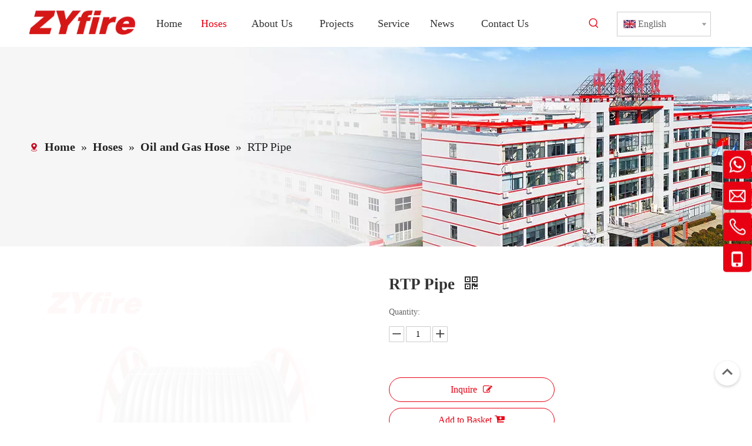

--- FILE ---
content_type: text/html;charset=utf-8
request_url: https://www.zyfireuae.com/RTP-Pipe-pd564981178.html
body_size: 56044
content:
<!DOCTYPE html> <html lang="en" prefix="og: http://ogp.me/ns#" style="height: auto;"> <head> <link rel="preconnect" href="https://iqrorwxhjqljjk5q-static.micyjz.com"/> <link rel="preconnect" href="https://rororwxhjqljjk5q-static.micyjz.com"/> <link rel="preconnect" href="https://jprorwxhjqljjk5q-static.micyjz.com"/><script>document.write=function(e){documentWrite(document.currentScript,e)};function documentWrite(documenturrentScript,e){var i=document.createElement("span");i.innerHTML=e;var o=i.querySelectorAll("script");if(o.length)o.forEach(function(t){if(t.src&&t.src!=""){var script=document.createElement("script");script.src=t.src;document.body.appendChild(script)}});document.body.appendChild(i)}
window.onloadHack=function(func){if(!!!func||typeof func!=="function")return;if(document.readyState==="complete")func();else if(window.addEventListener)window.addEventListener("load",func,false);else if(window.attachEvent)window.attachEvent("onload",func,false)};</script> <title>RTP from China manufacturer - ZYfire</title> <meta name="keywords" content="RTP"/> <meta name="description" content="RTP offered by China manufacturer ZYfire. Buy RTP Pipe directly with low price and high quality."/> <link data-type="dns-prefetch" data-domain="jprorwxhjqljjk5q-static.micyjz.com" rel="dns-prefetch" href="//jprorwxhjqljjk5q-static.micyjz.com"> <link data-type="dns-prefetch" data-domain="iqrorwxhjqljjk5q-static.micyjz.com" rel="dns-prefetch" href="//iqrorwxhjqljjk5q-static.micyjz.com"> <link data-type="dns-prefetch" data-domain="rororwxhjqljjk5q-static.micyjz.com" rel="dns-prefetch" href="//rororwxhjqljjk5q-static.micyjz.com"> <link rel="canonical" href="https://www.zyfireuae.com/RTP-Pipe-pd564981178.html"/> <link rel="alternate" hreflang="ar" href="https://sa.zyfireuae.com/%D8%A3%D9%86%D8%A8%D9%88%D8%A8-%D8%A2%D8%B1-%D8%AA%D9%8A-%D8%A8%D9%8A-pd553971368.html"/> <link rel="alternate" hreflang="pt" href="https://pt.zyfireuae.com/Tubo-RTP-pd519771368.html"/> <link rel="alternate" hreflang="en" href="https://www.zyfireuae.com/RTP-Pipe-pd564981178.html"/> <link rel="alternate" hreflang="fa" href="https://fa.zyfireuae.com/%D9%84%D9%88%D9%84%D9%87-RTP-pd534771368.html"/> <link rel="alternate" hreflang="fr" href="https://fr.zyfireuae.com/Tuyau-RTP-pd578871368.html"/> <link rel="alternate" hreflang="es" href="https://es.zyfireuae.com/Tuber%C3%ADa-RTP-pd593871368.html"/> <meta http-equiv="X-UA-Compatible" content="IE=edge"/> <meta name="renderer" content="webkit"/> <meta http-equiv="Content-Type" content="text/html; charset=utf-8"/> <meta name="viewport" content="width=device-width, initial-scale=1, user-scalable=no"/> <link href="https://iqrorwxhjqljjk5q-static.micyjz.com/cloud/loBpoKqjjnSRlkniqkkqjq/RTP-Pipe-800-800.jpg" as="image" rel="preload" fetchpriority="high"/> <link rel="icon" href="//iqrorwxhjqljjk5q-static.micyjz.com/cloud/liBpoKqjjnSRkkloiqnmjp/favicon.ico"> <link rel="preload" type="text/css" as="style" href="//iqrorwxhjqljjk5q-static.micyjz.com/concat/9qinKBvht7RgiSkqjookimnjmnl/static/assets/widget/mobile_head/style03/style03.css,/static/assets/widget/mobile_head/css/headerStyles.css,/static/assets/widget/style/component/langBar/langBar.css,/static/assets/widget/style/component/follow/widget_setting_iconSize/iconSize24.css,/static/assets/style/bootstrap/cus.bootstrap.grid.system.css,/static/assets/style/fontAwesome/4.7.0/css/font-awesome.css,/static/assets/style/iconfont/iconfont.css,/static/assets/widget/script/plugins/gallery/colorbox/colorbox.css,/static/assets/style/bootstrap/cus.bootstrap.grid.system.split.css,/static/assets/widget/script/plugins/picture/animate.css,/static/assets/widget/style/component/pictureNew/widget_setting_description/picture.description.css,/static/assets/widget/style/component/pictureNew/public/public.css,/static/assets/widget/style/component/graphic/graphic.css,/static/assets/widget/script/plugins/tooltipster/css/tooltipster.css" onload="this.onload=null;this.rel='stylesheet'"/> <link rel="preload" type="text/css" as="style" href="//rororwxhjqljjk5q-static.micyjz.com/concat/gniiKBguz3RaiSkqjookimnjmnl/static/assets/widget/style/component/follow/public/public.css,/static/assets/widget/style/component/onlineService/public/public.css,/static/assets/widget/style/component/onlineService/widget_setting_showStyle/float.css,/static/assets/widget/style/component/onlineService/widget_setting_showStyle/style6.css,/static/assets/widget/style/component/separator/separator.css,/static/assets/widget/style/component/fontIcon/fontIcon.css" onload="this.onload=null;this.rel='stylesheet'"/> <link rel="stylesheet" type="text/css" href="//iqrorwxhjqljjk5q-static.micyjz.com/concat/9qinKBvht7RgiSkqjookimnjmnl/static/assets/widget/mobile_head/style03/style03.css,/static/assets/widget/mobile_head/css/headerStyles.css,/static/assets/widget/style/component/langBar/langBar.css,/static/assets/widget/style/component/follow/widget_setting_iconSize/iconSize24.css,/static/assets/style/bootstrap/cus.bootstrap.grid.system.css,/static/assets/style/fontAwesome/4.7.0/css/font-awesome.css,/static/assets/style/iconfont/iconfont.css,/static/assets/widget/script/plugins/gallery/colorbox/colorbox.css,/static/assets/style/bootstrap/cus.bootstrap.grid.system.split.css,/static/assets/widget/script/plugins/picture/animate.css,/static/assets/widget/style/component/pictureNew/widget_setting_description/picture.description.css,/static/assets/widget/style/component/pictureNew/public/public.css,/static/assets/widget/style/component/graphic/graphic.css,/static/assets/widget/script/plugins/tooltipster/css/tooltipster.css"/> <link rel="stylesheet" type="text/css" href="//rororwxhjqljjk5q-static.micyjz.com/concat/gniiKBguz3RaiSkqjookimnjmnl/static/assets/widget/style/component/follow/public/public.css,/static/assets/widget/style/component/onlineService/public/public.css,/static/assets/widget/style/component/onlineService/widget_setting_showStyle/float.css,/static/assets/widget/style/component/onlineService/widget_setting_showStyle/style6.css,/static/assets/widget/style/component/separator/separator.css,/static/assets/widget/style/component/fontIcon/fontIcon.css"/> <link rel="preload" type="text/css" as="style" href="//rororwxhjqljjk5q-static.micyjz.com/concat/jqirKBce4aSRqipoqlrimpnnyk/static/assets/widget/script/plugins/smartmenu/css/navigation.css,/static/assets/widget/style/component/prodSearchNew/prodSearchNew.css,/static/assets/widget/style/component/prodsearch/prodsearch.css,/static/assets/widget/style/component/langBar/langBar.css,/static/assets/widget/style/component/position/position.css,/static/assets/widget/style/component/proddetail/public/public.css,/static/assets/widget/style/component/proddetail/public/comment.css,/static/assets/widget/style/component/proddetail/label/label.css,/static/assets/widget/style/component/orderList/public/public.css,/static/assets/widget/script/plugins/videojs/video-js.min.css,/static/assets/widget/script/plugins/select2/select2.css,/static/assets/widget/style/component/tiptap_richText/tiptap_richText.css,/static/assets/widget/script/plugins/owlcarousel/masterslider.css,/static/assets/widget/script/plugins/owlcarousel/style.css" onload="this.onload=null;this.rel='stylesheet'"/> <link rel="preload" type="text/css" as="style" href="//jprorwxhjqljjk5q-static.micyjz.com/concat/hoikKBzsuvRfiSoqlpiqprnmjnl/static/assets/widget/script/plugins/owlcarousel/owl.theme.css,/static/assets/widget/script/plugins/owlcarousel/ms-showcase2.css,/static/assets/widget/script/plugins/owlcarousel/owl.carousel.css,/static/assets/widget/script/plugins/easyzoom/css/easyzoom.css,/static/assets/widget/style/component/proddetail/widget_style/viewer.min.css,/static/assets/widget/style/component/shoppingcartStatus/shoppingcartStatus.css,/static/assets/widget/script/plugins/slick/slick.css,/static/assets/widget/style/component/prodlistAsync/widget_style/style_11.css,/static/assets/widget/style/component/relatedProducts/relatedProducts.css,/static/assets/widget/style/component/touchgraphicslider/touchgraphicslider.css,/static/assets/widget/style/component/quicknavigation/quicknavigation.css,/static/assets/widget/style/component/form/form.css,/static/assets/widget/script/plugins/form/select2.css,/static/assets/widget/style/component/inquire/inquire.css" onload="this.onload=null;this.rel='stylesheet'"/> <link rel="preload" type="text/css" as="style" href="//iqrorwxhjqljjk5q-static.micyjz.com/concat/6qilKBa02cRaiSoqlpiqprnmjnl/static/assets/widget/script/plugins/air-datepicker/css/datepicker.css" onload="this.onload=null;this.rel='stylesheet'"/> <link rel="stylesheet" type="text/css" href="//rororwxhjqljjk5q-static.micyjz.com/concat/jqirKBce4aSRqipoqlrimpnnyk/static/assets/widget/script/plugins/smartmenu/css/navigation.css,/static/assets/widget/style/component/prodSearchNew/prodSearchNew.css,/static/assets/widget/style/component/prodsearch/prodsearch.css,/static/assets/widget/style/component/langBar/langBar.css,/static/assets/widget/style/component/position/position.css,/static/assets/widget/style/component/proddetail/public/public.css,/static/assets/widget/style/component/proddetail/public/comment.css,/static/assets/widget/style/component/proddetail/label/label.css,/static/assets/widget/style/component/orderList/public/public.css,/static/assets/widget/script/plugins/videojs/video-js.min.css,/static/assets/widget/script/plugins/select2/select2.css,/static/assets/widget/style/component/tiptap_richText/tiptap_richText.css,/static/assets/widget/script/plugins/owlcarousel/masterslider.css,/static/assets/widget/script/plugins/owlcarousel/style.css"/> <link rel="stylesheet" type="text/css" href="//jprorwxhjqljjk5q-static.micyjz.com/concat/hoikKBzsuvRfiSoqlpiqprnmjnl/static/assets/widget/script/plugins/owlcarousel/owl.theme.css,/static/assets/widget/script/plugins/owlcarousel/ms-showcase2.css,/static/assets/widget/script/plugins/owlcarousel/owl.carousel.css,/static/assets/widget/script/plugins/easyzoom/css/easyzoom.css,/static/assets/widget/style/component/proddetail/widget_style/viewer.min.css,/static/assets/widget/style/component/shoppingcartStatus/shoppingcartStatus.css,/static/assets/widget/script/plugins/slick/slick.css,/static/assets/widget/style/component/prodlistAsync/widget_style/style_11.css,/static/assets/widget/style/component/relatedProducts/relatedProducts.css,/static/assets/widget/style/component/touchgraphicslider/touchgraphicslider.css,/static/assets/widget/style/component/quicknavigation/quicknavigation.css,/static/assets/widget/style/component/form/form.css,/static/assets/widget/script/plugins/form/select2.css,/static/assets/widget/style/component/inquire/inquire.css"/> <link rel="stylesheet" type="text/css" href="//iqrorwxhjqljjk5q-static.micyjz.com/concat/6qilKBa02cRaiSoqlpiqprnmjnl/static/assets/widget/script/plugins/air-datepicker/css/datepicker.css"/> <style>.siteblocks-container .backstage-blocksEditor-wrap[data-blockseditor-type="phoenix_blocks_text"] *{font-family:inherit;font-size:inherit;line-height:inherit;font-weight:inherit;color:inherit;text-align:inherit}.siteblocks-container .backstage-blocksEditor-wrap[data-blockseditor-type="phoenix_blocks_text"] strong{font-weight:bold}</style> <style>@media(min-width:990px){[data-type="rows"][data-level="rows"]{display:flex}}</style> <style id="speed3DefaultStyle">@supports not(aspect-ratio:1/1){.prodlist-wrap li .prodlist-cell{position:relative;padding-top:100%;width:100%}.prodlist-lists-style-13 .prod_img_a_t13,.prodlist-lists-style-12 .prod_img_a_t12,.prodlist-lists-style-nophoto-11 .prod_img_a_t12{position:unset !important;min-height:unset !important}.prodlist-wrap li .prodlist-picbox img{position:absolute;width:100%;left:0;top:0}}.piclist360 .prodlist-pic4-3 li .prodlist-display{max-width:100%}@media(max-width:600px){.prodlist-fix-num li{width:50% !important}}</style> <template id="appdStylePlace"></template> <link href="//rororwxhjqljjk5q-static.micyjz.com/theme/orjlKBjonqRjjSjonqRjqSjjklRjnSjmRljSjrrljkimkijmjj/style/style.css" type="text/css" rel="preload" as="style" onload="this.onload=null;this.rel='stylesheet'" data-theme="true"/> <link href="//rororwxhjqljjk5q-static.micyjz.com/theme/orjlKBjonqRjjSjonqRjqSjjklRjnSjmRljSjrrljkimkijmjj/style/style.css" rel="stylesheet" type="text/css"/> <style guid='u_df5dcb72ebee4da3995ffa7daf557a9e' emptyRender='true' placeholder='true' type='text/css'></style> <link href="//iqrorwxhjqljjk5q-static.micyjz.com/site-res/rpknKBjonqRjqSjjklRjkSkkrjnoRliSjommqpRljSjrrnriiqjpipRjiSkqjonlmorjrrSRjl.css?1736236912559" rel="preload" as="style" onload="this.onload=null;this.rel='stylesheet'" data-extStyle="true" type="text/css" data-extAttr="20250107182812"/> <link href="//iqrorwxhjqljjk5q-static.micyjz.com/site-res/rpknKBjonqRjqSjjklRjkSkkrjnoRliSjommqpRljSjrrnriiqjpipRjiSkqjonlmorjrrSRjl.css?1736236912559" data-extAttr="20250107182812" rel="stylesheet" type="text/css"/> <template data-js-type='style_respond' data-type='inlineStyle'></template><template data-js-type='style_head' data-type='inlineStyle'><style guid='fec95dab-68e6-401b-86ff-6ce28c23671f' pm_pageStaticHack='' jumpName='head' pm_styles='head' type='text/css'>.sitewidget-langBar-20240318155035 .sitewidget-bd .front-icon-box.icon-style i{font-size:16px;color:#333 !important}.sitewidget-langBar-20240318155035 .sitewidget-bd .style21 #qdAstFZjyfBO-lang-drop-arrow{color:#333 !important}.sitewidget-langBar-20240318155035 .sitewidget-bd .style21 .lang-menu .lang-item a{color:#333 !important}.sitewidget-langBar-20240318155035 .sitewidget-bd .icon-style-i{font-size:16px;color:#333 !important}.sitewidget-langBar-20240318155035 .sitewidget-bd .lang-bar.style18.lang-style .lang-dropdown .block-iconbaseline-down{color:#333 !important}.sitewidget-langBar-20240318155035 .sitewidget-bd .lang-bar.style18.lang-style .lang-dropdown .lang-selected{color:#333 !important}.sitewidget-langBar-20240318155035 .sitewidget-bd .lang-bar.style18.lang-style .lang-dropdown .lang-menu a{color:#333 !important}.sitewidget-langBar-20240318155035 .sitewidget-bd .lang-bar.style18.lang-style .lang-dropdown .lang-menu{border-color:#333 !important}.sitewidget-langBar-20240318155035 .sitewidget-bd .lang-bar.style21.lang-style .lang-dropdown .lang-menu .menu-close-btn i{background:#333 !important}.sitewidget-langBar-20240318155035 .sitewidget-bd .front-icon-box i{font-size:20px;color:#333 !important}.sitewidget-langBar-20240318155035 .sitewidget-bd .front-icon-box.icon-style i{font-size:20px;color:#333 !important}.sitewidget-langBar-20240318155035 .sitewidget-bd .front-icon-box i:hover{color:#333 !important}.sitewidget-langBar-20240318155035 .sitewidget-bd .lang-bar .lang-dropdown .lang-selected{display:flex;justify-content:flex-start;align-items:center}.sitewidget-langBar-20240318155035 .sitewidget-bd .lang-bar .lang-dropdown .lang-selected .front-icon-box{display:flex;align-items:center;justify-content:center}.sitewidget-langBar-20240318155035.sitewidget-langBar .lang-bar .lang-dropdown .lang-selected{border:1px solid #ccc}.sitewidget-langBar-20240318155035.sitewidget-langBar .lang-bar .lang-dropdown .lang-menu{border:1px solid #ccc;border-top:0 solid #ccc}.sitewidget-langBar-20240318155035.sitewidget-langBar .lang-bar .lang-dropdown .lang-selected{background:#fff}.sitewidget-langBar-20240318155035.sitewidget-langBar .lang-bar .lang-dropdown .lang-menu{background:#fff}.sitewidget-langBar-20240318155035 .lang-bar .lang-dropdown-front-icon{background:unset !important}.sitewidget-position-20150126161948 .sitewidget-position-description .block-icon{color:#c30e23;vertical-align:initial}.sitewidget-prodDetail-20141127140104 .proddetail-wrap .video-js video{height:100% !important}.sitewidget-prodDetail-20141127140104 .prodetail-slider .prod-pic-item .prodetail-slider-btn{color:#e60012}.sitewidget-prodDetail-20141127140104 .ms-skin-default .ms-nav-next,.sitewidget-prodDetail-20141127140104 .ms-skin-default .ms-nav-prev{color:#e60012}.sitewidget-prodDetail-20141127140104 .this-description-table .pro-detail-inquirewrap.prodd-btn-otl-colorful a.pro-detail-inquirebtn i,.sitewidget-prodDetail-20141127140104 .this-description-table .pro-detail-inquirewrap.prodd-btn-otl-colorful a.pro-detail-orderbtn i{margin-left:5px}.sitewidget-prodDetail-20141127140104 .this-description-table .pro-detail-inquirewrap.prodd-btn-otl-colorful a.pro-detail-basket i,.sitewidget-prodDetail-20141127140104 .this-description-table .pro-detail-inquirewrap.prodd-btn-otl-colorful a.pro-detail-cart i{margin-left:5px}.sitewidget-prodDetail-20141127140104 .this-description-table .pro-detail-inquirewrap.prodd-btn-otl-colorful a.pro-detail-inquirebtn,.sitewidget-prodDetail-20141127140104 .this-description-table .pro-detail-inquirewrap.prodd-btn-otl-colorful a.pro-detail-orderbtn{border:1px solid #e60012;color:#e60012}.sitewidget-prodDetail-20141127140104 .this-description-table .pro-detail-inquirewrap.prodd-btn-otl-colorful a.pro-detail-inquirebtn:hover,.sitewidget-prodDetail-20141127140104 .this-description-table .pro-detail-inquirewrap.prodd-btn-otl-colorful a.pro-detail-orderbtn:hover{background-color:#e60012;color:#fff}.sitewidget-prodDetail-20141127140104 .this-description-table .pro-detail-inquirewrap.prodd-btn-otl-colorful a.pro-detail-basket,.sitewidget-prodDetail-20141127140104 .this-description-table .pro-detail-inquirewrap.prodd-btn-otl-colorful a.pro-detail-cart{border:1px solid #e60012;color:#e60012}.sitewidget-prodDetail-20141127140104 .this-description-table .pro-detail-inquirewrap.prodd-btn-otl-colorful a.pro-detail-basket:hover,.sitewidget-prodDetail-20141127140104 .this-description-table .pro-detail-inquirewrap.prodd-btn-otl-colorful a.pro-detail-cart:hover{background-color:#e60012;color:#fff}.sitewidget-prodDetail-20141127140104 .prodd-btn-otl-colorful .pdfDownLoad{border:1px solid #e60012;color:#e60012}.sitewidget-prodDetail-20141127140104 .prodd-btn-otl-colorful .pdfDownLoad:hover{background-color:#e60012;color:#fff}.sitewidget-prodDetail-20141127140104 #orderModel{display:block}.sitewidget-prodDetail-20141127140104 #paypalBtn{max-width:280px;margin-top:15px}.sitewidget-prodDetail-20141127140104 #paypalBtn #paypal-button-container{padding:0}.sitewidget-prodDetail-20141127140104 #paypalBtn #paypal-button-container .paypal-buttons>iframe.component-frame{z-index:1}@media(max-width:500px){.sitewidget-prodDetail-20141127140104 .switch3D{bottom:calc(14px)}}.new-threed-box{position:fixed;top:50%;left:50%;transform:translate(-50%,-50%);box-shadow:0 0 20px 0 rgba(0,0,0,0.2);z-index:10000000000000;line-height:1;border-radius:10px}.new-threed-box iframe{width:950px;height:720px;max-width:100vw;max-height:100vh;border-radius:10px;border:0}.new-threed-box iframe .only_full_width{display:block !important}.new-threed-box .close{position:absolute;right:11px;top:12px;width:18px;height:18px;cursor:pointer}@media(max-width:800px){.new-threed-box iframe{width:100vw;height:100vh;border-radius:0}.new-threed-box{border-radius:0}}.sitewidget-prodDetail-20141127140104 .sitewidget-bd .tinymce-render-box *{all:revert-layer}.sitewidget-prodDetail-20141127140104 .sitewidget-bd .tinymce-render-box img{vertical-align:middle;max-width:100%}.sitewidget-prodDetail-20141127140104 .sitewidget-bd .tinymce-render-box iframe{max-width:100%}.sitewidget-prodDetail-20141127140104 .sitewidget-bd .tinymce-render-box table{border-collapse:collapse}.sitewidget-prodDetail-20141127140104 .sitewidget-bd .tinymce-render-box *{margin:0}.sitewidget-prodDetail-20141127140104 .sitewidget-bd .tinymce-render-box table:not([cellpadding]) td,.sitewidget-prodDetail-20141127140104 .sitewidget-bd .tinymce-render-box table:not([cellpadding]) th{padding:.4rem}.sitewidget-prodDetail-20141127140104 .sitewidget-bd .tinymce-render-box table[border]:not([border="0"]):not([style*=border-width]) td,.sitewidget-prodDetail-20141127140104 .sitewidget-bd .tinymce-render-box table[border]:not([border="0"]):not([style*=border-width]) th{border-width:1px}.sitewidget-prodDetail-20141127140104 .sitewidget-bd .tinymce-render-box table[border]:not([border="0"]):not([style*=border-style]) td,.sitewidget-prodDetail-20141127140104 .sitewidget-bd .tinymce-render-box table[border]:not([border="0"]):not([style*=border-style]) th{border-style:solid}.sitewidget-prodDetail-20141127140104 .sitewidget-bd .tinymce-render-box table[border]:not([border="0"]):not([style*=border-color]) td,.sitewidget-prodDetail-20141127140104 .sitewidget-bd .tinymce-render-box table[border]:not([border="0"]):not([style*=border-color]) th{border-color:#ccc}.proddetail-pic600 .ms-thumbs-cont .ms-thumb-frame-selected{border-color:#ee531b}.sitewidget-prodDetail-20141127140104 .sitewidget-bd h1.this-description-name{font-size:27px;line-height:38px;letter-spacing:0;text-align:left;color:#333;font-weight:bold}.sitewidget-prodDetail-20141127140104 .prod_member_desc{position:relative}.sitewidget-prodDetail-20141127140104 .prod_member_desc .prod_member_desc_pop{display:none;position:absolute;border:1px solid #ccc;background:#fff;width:300px;border-radius:6px;padding:5px 8px;left:0;z-index:1000}.sitewidget-prodDetail-20141127140104 .prod_member_desc .prod_member_desc_icon{margin:0 1px;width:12px;height:12px;cursor:pointer;transform:translateY(-4px)}.sitewidget-prodDetail-20141127140104 .prodDetail-tab-style .detial-cont-prodescription .detial-cont-tabslabel li a{font-size:20px;color:#999}.sitewidget-prodDetail-20141127140104 .prodDetail-tab-style .detial-cont-prodescription .detial-cont-tabslabel,.sitewidget-prodDetail-20141127140104 .prodDetail-tab-style .detial-cont-prodescription .detial-cont-tabslabel li{background-color:#eee;line-height:48px}.sitewidget-prodDetail-20141127140104 .prodDetail-tab-style .detial-cont-prodescription .detial-cont-tabslabel li{height:48px}.sitewidget-prodDetail-20141127140104 .prodDetail-tab-style .detial-cont-prodescription .detial-cont-tabslabel li.on{background-color:#e60012;border-color:#e60012}.sitewidget-prodDetail-20141127140104 .prodDetail-tab-style .detial-cont-prodescription .detial-cont-tabslabel li.on a{color:#fff}.sitewidget-prodDetail-20141127140104 .prodDetail-tab-style .detial-cont-prodescription .detial-cont-tabslabel li.on{height:49px}.sitewidget-prodDetail-20141127140104 .page-width-container .detial-wrap-cont .detial-cont-index .tab-change-container{height:49px}.sitewidget-prodDetail-20141127140104 .page-width-container .detial-wrap-cont .detial-cont-index .detial-cont-prodescription .detial-cont-tabslabel{height:49px}.sitewidget-prodDetail-20141127140104 .page-width-container .detial-wrap-cont .detial-cont-index .detial-cont-prodescription .detial-cont-tabslabel li.on{background-color:#e60012;border-color:#e60012}.sitewidget-prodDetail-20141127140104 .page-width-container .detial-wrap-cont .detial-cont-index .detial-cont-prodescription .detial-cont-tabslabel li.on a{color:#fff}.sitewidget-prodDetail-20141127140104 .page-width-container .detial-wrap-cont .detial-cont-index .detial-cont-prodescription .detial-cont-tabslabel li{background-color:#eee}.sitewidget-relatedProducts-20240222203901 .sitewidget-relatedProducts-container .InquireAndBasket,.sitewidget-relatedProducts-20240222203901 .sitewidget-relatedProducts-container .prodlist-pro-inquir,.sitewidget-relatedProducts-20240222203901 .sitewidget-relatedProducts-container .default-addbasket,.sitewidget-relatedProducts-20240222203901 .sitewidget-relatedProducts-container .prodlist-parameter-btns .default-button{color:#000333;background-color:#eaedef}.sitewidget-relatedProducts-20240222203901 .sitewidget-relatedProducts-container .InquireAndBasket i,.sitewidget-relatedProducts-20240222203901 .sitewidget-relatedProducts-container .prodlist-pro-inquir i,.sitewidget-relatedProducts-20240222203901 .sitewidget-relatedProducts-container.InquireAndBasket span,.sitewidget-relatedProducts-20240222203901 .sitewidget-relatedProducts-container .prodlist-pro-inquir span .sitewidget-relatedProducts-20240222203901 .prodlist-parameter-btns .default-button{color:#000333}.sitewidget-relatedProducts-20240222203901 .sitewidget-relatedProducts-container .related-prod-video{display:block;position:relative;z-index:1}.sitewidget-relatedProducts-20240222203901 .sitewidget-relatedProducts-container .related-prod-video .related-prod-video-play-icon{background:rgba(0,0,0,0.50);border-radius:14px;color:#fff;padding:0 10px;left:10px;bottom:20px;cursor:pointer;font-size:12px;position:absolute;z-index:10}.sitewidget-relatedProducts .sitewidget-relatedProducts-hasBtns{padding:0 35px}.sitewidget-form-20211226171941 #formsubmit{pointer-events:none}.sitewidget-form-20211226171941 #formsubmit.releaseClick{pointer-events:unset}.sitewidget-form-20211226171941 .form-horizontal input,.sitewidget-form-20211226171941 .form-horizontal span:not(.select2-selection--single),.sitewidget-form-20211226171941 .form-horizontal label,.sitewidget-form-20211226171941 .form-horizontal .form-builder button{height:20px !important;line-height:20px !important}.sitewidget-form-20211226171941 .uploadBtn{padding:4px 15px !important;height:20px !important;line-height:20px !important}.sitewidget-form-20211226171941 select,.sitewidget-form-20211226171941 input[type="text"],.sitewidget-form-20211226171941 input[type="password"],.sitewidget-form-20211226171941 input[type="datetime"],.sitewidget-form-20211226171941 input[type="datetime-local"],.sitewidget-form-20211226171941 input[type="date"],.sitewidget-form-20211226171941 input[type="month"],.sitewidget-form-20211226171941 input[type="time"],.sitewidget-form-20211226171941 input[type="week"],.sitewidget-form-20211226171941 input[type="number"],.sitewidget-form-20211226171941 input[type="email"],.sitewidget-form-20211226171941 input[type="url"],.sitewidget-form-20211226171941 input[type="search"],.sitewidget-form-20211226171941 input[type="tel"],.sitewidget-form-20211226171941 input[type="color"],.sitewidget-form-20211226171941 .uneditable-input{height:20px !important}.sitewidget-form-20211226171941.sitewidget-inquire .control-group .controls .select2-container .select2-selection--single .select2-selection__rendered{height:20px !important;line-height:20px !important}.sitewidget-form-20211226171941 textarea.cus-message-input{min-height:20px !important}.sitewidget-form-20211226171941 .add-on,.sitewidget-form-20211226171941 .add-on{height:20px !important;line-height:20px !important}.sitewidget-form-20211226171941 textarea,.sitewidget-form-20211226171941 input[type="text"],.sitewidget-form-20211226171941 input[type="password"],.sitewidget-form-20211226171941 input[type="datetime"],.sitewidget-form-20211226171941 input[type="datetime-local"],.sitewidget-form-20211226171941 input[type="date"],.sitewidget-form-20211226171941 input[type="month"],.sitewidget-form-20211226171941 input[type="time"],.sitewidget-form-20211226171941 input[type="week"],.sitewidget-form-20211226171941 input[type="number"],.sitewidget-form-20211226171941 input[type="email"],.sitewidget-form-20211226171941 input[type="url"],.sitewidget-form-20211226171941 input[type="search"],.sitewidget-form-20211226171941 input[type="tel"],.sitewidget-form-20211226171941 input[type="color"],.sitewidget-form-20211226171941 .uneditable-input{box-shadow:none}.sitewidget-form-20211226171941 .input-valid-bg{background:#ffece8 !important;outline:0}.sitewidget-form-20211226171941 .input-valid-bg:focus{background:#fff !important;border:1px solid #f53f3f !important}.sitewidget-form-20211226171941 #formsubmit{border:1px solid #e60012;border-radius:50px;background:#e60012;color:#fff;font-size:14px;width:100%;height:39px}.sitewidget-form-20211226171941 #formsubmit:hover{border:1px solid #fff;border-radius:50px;background:#fff;color:#222;font-size:14px}.sitewidget-form-20211226171941 #formreset{width:100%;font-size:14px;height:39px}.sitewidget-form-20211226171941 #formreset:hover{font-size:14px}.sitewidget-form-20211226171941 .submitGroup .controls{text-align:left}.sitewidget-form-20211226171941 .multiple-parent input[type='checkbox']+label:before{content:"";display:inline-block;width:12px;height:12px;border:1px solid #888;border-radius:3px;margin-right:6px;margin-left:6px;transition-duration:.2s}.sitewidget-form-20211226171941 .multiple-parent input[type='checkbox']:checked+label:before{width:50%;border-color:#888;border-left-color:transparent;border-top-color:transparent;-webkit-transform:rotate(45deg) translate(1px,-4px);transform:rotate(45deg) translate(1px,-4px);margin-right:12px;width:6px}.sitewidget-form-20211226171941 .multiple-parent input[type="checkbox"]{display:none}.sitewidget-form-20211226171941 .multiple-parent{display:none;width:100%}.sitewidget-form-20211226171941 .multiple-parent ul{list-style:none;width:100%;text-align:left;border-radius:4px;padding:10px 5px;box-sizing:border-box;height:auto;overflow-x:hidden;overflow-y:scroll;box-shadow:0 4px 5px 0 rgb(0 0 0 / 14%),0 1px 10px 0 rgb(0 0 0 / 12%),0 2px 4px -1px rgb(0 0 0 / 30%);background-color:#fff;margin:2px 0 0 0;border:1px solid #ccc;box-shadow:1px 1px 2px rgb(0 0 0 / 10%) inset}.sitewidget-form-20211226171941 .multiple-parent ul::-webkit-scrollbar{width:2px;height:4px}.sitewidget-form-20211226171941 .multiple-parent ul::-webkit-scrollbar-thumb{border-radius:5px;-webkit-box-shadow:inset 0 0 5px rgba(0,0,0,0.2);background:#4e9e97}.sitewidget-form-20211226171941 .multiple-parent ul::-webkit-scrollbar-track{-webkit-box-shadow:inset 0 0 5px rgba(0,0,0,0.2);border-radius:0;background:rgba(202,202,202,0.23)}.sitewidget-form-20211226171941 .multiple-select{width:100%;height:auto;min-height:40px;line-height:40px;border-radius:4px;padding-right:10px;padding-left:10px;box-sizing:border-box;overflow:hidden;background-size:auto 80%;border:1px solid #ccc;box-shadow:1px 1px 2px rgb(0 0 0 / 10%) inset;background-color:#fff;position:relative}.sitewidget-form-20211226171941 .multiple-select:after{content:'';position:absolute;top:50%;right:6px;width:0;height:0;border:8px solid transparent;border-top-color:#888;transform:translateY(calc(-50% + 4px));cursor:pointer}.sitewidget-form-20211226171941 .multiple-select span{line-height:28px;color:#666}.sitewidget-form-20211226171941 .multiple-parent label{color:#333;display:inline-flex;align-items:center;height:30px;line-height:22px;padding:0}.sitewidget-form-20211226171941 .select-content{display:inline-block;border-radius:4px;line-height:23px;margin:2px 2px 0 2px;padding:0 3px;border:1px solid #888;height:auto}.sitewidget-form-20211226171941 .select-delete{cursor:pointer}.sitewidget-form-20211226171941 select[multiple]{display:none}</style></template><template data-js-type='style_respond' data-type='inlineStyle'></template><template data-js-type='style_head' data-type='inlineStyle'></template><script data-ignoreMinify="true">
	function loadInlineStyle(){
		var allInlineStyle = document.querySelectorAll("template[data-type='inlineStyle']");
		var length = document.querySelectorAll("template[data-type='inlineStyle']").length;
		for(var i = 0;i < length;i++){
			var style = allInlineStyle[i].innerHTML;
			allInlineStyle[i].outerHTML = style;
		}
	}
loadInlineStyle();
</script> <script type="text/javascript" data-src="//jprorwxhjqljjk5q-static.micyjz.com/static/t-7kBmBKiKkqjookimnjmnj/assets/script/jquery-1.11.0.concat.js"></script> <script type="text/javascript" data-src="//ld-analytics.micyjz.com/joilKBjjklRjrSSRRQRilSnqjkqr/ltm-web.js?v=1736245692000"></script><script type="text/x-delay-ids" data-type="delayIds" data-device="pc" data-xtype="0" data-delayIds='["FzKYZFOjHyct","qdAstFZjyfBO","zpANtkEZcJzj","CwpDZFOtmdbE","nBfNsdEtLvOj","BtUiYdhnIOHE","wAfNYnMoWmeZ","oZADYdOjLbWt","zrKiYdMnIbut","wmfYNSCernBZ","AEpiYSMJCwnZ","yLpYNdrIJvOt","wzAiFVlDTvLt","rbKDYnOmptiZ","IoKDidCyJuct","wrUYsIEGHvtj","vNfDsdZGzWEj","EoKNDyjRfzct","oUKNYyEvmVsZ","tbKsiIEvwqMZ","AUKDNnMdeFyO","ATUiDIOwVtHj","rJUYsdtwCrfZ","wNpDsIhyzQLZ","ZWAiZKUGPfpO","HtfDYyCSzRTZ","CTfsYStlHCbO","AHKYinhIoQpZ","tNfYsdjwWLJO","ztpYNICSTvhj","GmKDsyWITHFj","rUfNaVGYTwOE","yUAiYnCSowZO","zGAYNSZbTsDt","BZfisSObclGE","jUpNPLliosfj","CofNYItlSEiZ"]'></script> <script async src="https://www.googletagmanager.com/gtag/js?id=G-Q5CKCXHWSX"></script> <script>window.dataLayer=window.dataLayer||[];function gtag(){dataLayer.push(arguments)}gtag("js",new Date);gtag("config","G-Q5CKCXHWSX");</script> <meta name="google-site-verification" content="5_kJ_kIxquCLbY6hHpuCETRRlGePQDCQTJsMJyfIp08"/> <meta name="yandex-verification" content="cde4b0cb9b722990"/> <meta name="msvalidate.01" content="CC2C257C5669C325B4C0F11851F1836C"/><script guid='4ae41ace-c752-48ac-bb72-8c081077b61a' pm_pageStaticHack='true' jumpName='head' pm_scripts='head' type='text/javascript'>try{(function(window,undefined){var phoenixSite=window.phoenixSite||(window.phoenixSite={});phoenixSite.lanEdition="EN_US";var page=phoenixSite.page||(phoenixSite.page={});page.cdnUrl="//iqrorwxhjqljjk5q-static.micyjz.com";page.siteUrl="https://www.zyfireuae.com";page.lanEdition=phoenixSite.lanEdition;page._menu_prefix="";page._menu_trans_flag="";page._captcha_domain_prefix="captcha.c";page._pId="bpKAYDiMflPj";phoenixSite._sViewMode="true";phoenixSite._templateSupport="false";phoenixSite._singlePublish=
"false"})(this)}catch(e){try{console&&console.log&&console.log(e)}catch(e){}};</script> <script id='u_4893b5503452490587f97ad4317b6aae' guid='u_4893b5503452490587f97ad4317b6aae' pm_script='init_top' type='text/javascript'>try{(function(window,undefined){var datalazyloadDefaultOptions=window.datalazyloadDefaultOptions||(window.datalazyloadDefaultOptions={});datalazyloadDefaultOptions["version"]="3.0.0";datalazyloadDefaultOptions["isMobileViewer"]="false";datalazyloadDefaultOptions["hasCLSOptimizeAuth"]="false";datalazyloadDefaultOptions["_version"]="3.0.0";datalazyloadDefaultOptions["isPcOptViewer"]="false"})(this);(function(window,undefined){window.__ph_optSet__='{"loadImgType":"0","isOpenFlagUA":true,"v30NewMode":"1","docReqType":"0","docDecrease":"1","docCallback":"1","idsVer":"1"}'})(this)}catch(e){try{console&&
console.log&&console.log(e)}catch(e){}};</script> <script id='u_b416ffc327a6442b93d3941bc6f694c9' guid='u_b416ffc327a6442b93d3941bc6f694c9' type='text/javascript'>try{var thisUrl=location.host;var referUrl=document.referrer;if(referUrl.indexOf(thisUrl)==-1)localStorage.setItem("landedPage",document.URL)}catch(e){try{console&&console.log&&console.log(e)}catch(e){}};</script> </head> <body class=" frontend-body-canvas "> <template data-js-type='globalBody' data-type='code_template'> <script>(function(){var j=document.createElement("script");var s=document.getElementsByTagName("script")[0];j.async=true;j.charset="UTF-8";j.src="https://qingk.leadsmee.com/WwyKAUoeNnqU/js/widget-2.2.js";s.parentNode.insertBefore(j,s)})();</script> </template> <div id='backstage-headArea' headFlag='1' class='hideForMobile'><div class="outerContainer" data-mobileBg="true" id="outerContainer_1710748171666" data-type="outerContainer" data-level="rows"><div class="container" data-type="container" data-level="rows" cnttype="backstage-container-mark" data-module-radio="3" data-module-width="1600" data-module-set="true"><style id="outerContainer_1710748171666_moduleStyle">@media(min-width:1200px){#outerContainer_1710748171666 div[data-type="container"]{max-width:1600px;padding-left:40px;padding-right:40px;box-sizing:border-box}}</style><div class="row" data-type="rows" data-level="rows" data-attr-xs="null" data-attr-sm="null"><div class="col-md-2" id="column_1710747199771" data-type="columns" data-level="columns"><div id="location_1710747199773" data-type="locations" data-level="rows"><div class="backstage-stwidgets-settingwrap" scope="0" settingId="CwpDZFOtmdbE" id="component_CwpDZFOtmdbE" relationCommonId="bpKAYDiMflPj" classAttr="sitewidget-logo-20240318154929"> <div class="sitewidget-pictureNew sitewidget-logo sitewidget-logo-20240318154929"> <div class="sitewidget-bd"> <script type="application/ld+json">{"@context":"https://schema.org","@type":"Organization","url":"//rororwxhjqljjk5q-static.micyjz.com","logo":"//iqrorwxhjqljjk5q-static.micyjz.com/cloud/liBpoKqjjnSRkknomoljjp/logo-d.png"}</script> <div class="picture-resize-wrap " style="position: relative; width: 100%; text-align: left; "> <span class="picture-wrap pic-style-default 666 " data-ee="" id="picture-wrap-CwpDZFOtmdbE" style="display: inline-block; position: relative;max-width: 100%;"> <a class="imgBox mobile-imgBox" style="display: inline-block; position: relative;max-width: 100%;" href="/index.html"> <img class="img-default-bgc" data-src="//iqrorwxhjqljjk5q-static.micyjz.com/cloud/liBpoKqjjnSRkknomoljjp/logo-d.png" src="//iqrorwxhjqljjk5q-static.micyjz.com/cloud/liBpoKqjjnSRkknomoljjp/logo-d.png" alt="logo-d" title="" phoenixLazyload='true'/> </a> </span> </div> </div> </div> </div> <script type="text/x-delay-script" data-id="CwpDZFOtmdbE" data-jsLazyloadType="1" data-alias="logo" data-jsLazyload='true' data-type="component" data-jsDepand='["//jprorwxhjqljjk5q-static.micyjz.com/static/t-7kBmBKiKkqjookimnjmnj/assets/widget/script/plugins/jquery.lazyload.js","//iqrorwxhjqljjk5q-static.micyjz.com/static/t-7kBmBKiKkqjookimnjmnj/assets/widget/script/compsettings/comp.logo.settings.js"]' data-jsThreshold='5' data-cssDepand='' data-cssThreshold='5'>(function(window,$,undefined){try{(function(window,$,undefined){var respSetting={},temp;$(function(){$("#picture-wrap-CwpDZFOtmdbE").on("webkitAnimationEnd webkitTransitionEnd mozAnimationEnd MSAnimationEnd oanimationend animationend",function(){var rmClass="animated bounce zoomIn pulse rotateIn swing fadeIn bounceInDown bounceInLeft bounceInRight bounceInUp fadeInDownBig fadeInLeftBig fadeInRightBig fadeInUpBig zoomInDown zoomInLeft zoomInRight zoomInUp";$(this).removeClass(rmClass)});var version=
$.trim("20200313131553");if(!!!version)version=undefined;if(phoenixSite.phoenixCompSettings&&typeof phoenixSite.phoenixCompSettings.logo!=="undefined"&&phoenixSite.phoenixCompSettings.logo.version==version&&typeof phoenixSite.phoenixCompSettings.logo.logoLoadEffect=="function"){phoenixSite.phoenixCompSettings.logo.logoLoadEffect("CwpDZFOtmdbE",".sitewidget-logo-20240318154929","","",respSetting);if(!!phoenixSite.phoenixCompSettings.logo.version&&phoenixSite.phoenixCompSettings.logo.version!="1.0.0")loadAnimationCss();
return}var resourceUrl="//rororwxhjqljjk5q-static.micyjz.com/static/assets/widget/script/compsettings/comp.logo.settings.js?_\x3d1736236912559";if(phoenixSite&&phoenixSite.page){var cdnUrl=phoenixSite.page.cdnUrl;if(cdnUrl&&cdnUrl!="")resourceUrl=cdnUrl+"/static/assets/widget/script/compsettings/comp.logo.settings.js?_\x3d1736236912559"}var callback=function(){phoenixSite.phoenixCompSettings.logo.logoLoadEffect("CwpDZFOtmdbE",".sitewidget-logo-20240318154929","","",respSetting);if(!!phoenixSite.phoenixCompSettings.logo.version&&
phoenixSite.phoenixCompSettings.logo.version!="1.0.0")loadAnimationCss()};if(phoenixSite.cachedScript)phoenixSite.cachedScript(resourceUrl,callback());else $.getScript(resourceUrl,callback())});function loadAnimationCss(){var link=document.createElement("link");link.rel="stylesheet";link.type="text/css";link.href="//jprorwxhjqljjk5q-static.micyjz.com/static/assets/widget/script/plugins/picture/animate.css?1736236912559";var head=document.getElementsByTagName("head")[0];head.appendChild(link)}try{loadTemplateImg("sitewidget-logo-20240318154929")}catch(e){try{console&&
(console.log&&console.log(e))}catch(e){}}})(window,jQuery)}catch(e){try{console&&console.log&&console.log(e)}catch(e){}}})(window,$);</script> </div></div><div class="col-md-7" id="column_1710748194150" data-type="columns" data-level="columns"><div id="location_1710748194151" data-type="locations" data-level="rows"><div class="backstage-stwidgets-settingwrap" scope="0" settingId="FzKYZFOjHyct" id="component_FzKYZFOjHyct" relationCommonId="bpKAYDiMflPj" classAttr="sitewidget-navigation_style-20240318154949"> <div class="sitewidget-navigation_style sitewidget-navnew fix sitewidget-navigation_style-20240318154949 navnew-wide-style3 navnew-style3 navnew-way-slide navnew-slideRight"> <a href="javascript:;" class="navnew-thumb-switch navnew-thumb-way-slide navnew-thumb-slideRight" style="background-color:transparent"> <span class="nav-thumb-ham first" style="background-color:#333333"></span> <span class="nav-thumb-ham second" style="background-color:#333333"></span> <span class="nav-thumb-ham third" style="background-color:#333333"></span> </a> <style>@media(min-width:1220px){.sitewidget-navnew.sitewidget-navigation_style-20240318154949 .smsmart{max-width:unset}}@media(max-width:1219px) and (min-width:990px){.sitewidget-navnew.sitewidget-navigation_style-20240318154949 .smsmart{max-width:unset}}@media(min-width:1200px) and (max-width:1365px){.sitewidget-navnew.sitewidget-navigation_style-20240318154949 .smsmart{max-width:unset}}</style> <style>@media(min-width:990px){.navnew-substyle4 .nav-sub-list .nav-sub-item .nav-sub-item-hd span{font-size:inherit;font-weight:inherit;line-height:inherit;cursor:pointer}.navnew-substyle4 .nav-sub-list .nav-sub-item .nav-sub-item-hd span:hover,.navnew-substyle4 .nav-sub-list .nav-sub-item .nav-sub-item-bd .nav-sub-item-bd-item .nav-sub-item-bd-info:hover{color:inherit}.navnew-substyle4 .nav-sub-list .nav-sub-item .nav-sub-item-bd .nav-sub-item-bd-item .nav-sub-item-bd-info{font-size:inherit;color:inherit;font-weight:inherit;text-align:inherit}}</style> <ul class="navnew smsmart navnew-way-slide navnew-slideRight navnew-wide-substyle-new0 "> <li id="parent_0" class="navnew-item navLv1 " data-visible="1"> <a id="nav_30185244" target="_self" rel="" class="navnew-link" data-currentIndex="" href="/"><i class="icon "></i><span class="text-width">Home</span> </a> <span class="navnew-separator"></span> </li> <li id="parent_1" class="navnew-item navLv1 " data-visible="1"> <a id="nav_30185214" target="_self" rel="" class="navnew-link" data-currentIndex="" href="/products.html"><i class="icon "></i><span class="text-width">Hoses</span> </a> <span class="navnew-separator"></span> <ul class="navnew-sub1"> <li class="navnew-sub1-item navLv2" data-visible="1"> <a id="nav_30219754" class="navnew-sub1-link" target="_self" rel="" data-currentIndex='' href="/Fire-Fighting-Hose-pl44759557.html"> <i class="icon "></i>Fire Fighting Hose</a> </li> <li class="navnew-sub1-item navLv2" data-visible="1"> <a id="nav_30219764" class="navnew-sub1-link" target="_self" rel="" data-currentIndex='' href="/Industrial-Hose-pl43759557.html"> <i class="icon "></i>Industrial Hose</a> </li> <li class="navnew-sub1-item hide navLv2" data-visible="0"> <a id="nav_30219774" class="navnew-sub1-link" target="_self" rel="" data-currentIndex='' href=""> <i class="icon "></i>Agriculture Hose</a> </li> <li class="navnew-sub1-item navLv2" data-visible="1"> <a id="nav_30219784" class="navnew-sub1-link" target="_self" rel="" data-currentIndex='' href="/Mining-Hose-pl41759557.html"> <i class="icon "></i>Mining Hose</a> </li> <li class="navnew-sub1-item navLv2" data-visible="1"> <a id="nav_30219794" class="navnew-sub1-link" target="_self" rel="" data-currentIndex='1' href="/Oil-and-Gas-Hose-pl40759557.html"> <i class="icon "></i>Oil and Gas Hose</a> </li> <li class="navnew-sub1-item hide navLv2" data-visible="0"> <a id="nav_30574954" class="navnew-sub1-link" target="_self" rel="" data-currentIndex='' href=""> <i class="icon undefined"></i>Trenchless</a> </li> <li class="navnew-sub1-item navLv2" data-visible="1"> <a id="nav_30574964" class="navnew-sub1-link" target="_self" rel="" data-currentIndex='' href="/Fittings-pl48776257.html"> <i class="icon undefined"></i>Fittings</a> </li> </ul> </li> <li id="parent_2" class="navnew-item navLv1 " data-visible="1"> <a id="nav_30185254" target="_self" rel="" class="navnew-link" data-currentIndex="" href="/aboutus.html"><i class="icon "></i><span class="text-width">About Us</span> </a> <span class="navnew-separator"></span> <ul class="navnew-sub1"> <li class="navnew-sub1-item navLv2" data-visible="1"> <a id="nav_30188854" class="navnew-sub1-link" target="_self" rel="" data-currentIndex='' href="/quality-control.html"> <i class="icon "></i>Quality Control</a> </li> <li class="navnew-sub1-item navLv2" data-visible="1"> <a id="nav_30189314" class="navnew-sub1-link" target="_self" rel="" data-currentIndex='' href="/technology.html"> <i class="icon "></i>Technology</a> </li> <li class="navnew-sub1-item navLv2" data-visible="1"> <a id="nav_30189474" class="navnew-sub1-link" target="_self" rel="" data-currentIndex='' href="/faqlist.html"> <i class="icon "></i>Resources</a> </li> <li class="navnew-sub1-item navLv2" data-visible="1"> <a id="nav_30189514" class="navnew-sub1-link" target="_self" rel="" data-currentIndex='' href="/videos.html"> <i class="icon "></i>Video</a> </li> </ul> </li> <li id="parent_3" class="navnew-item navLv1 " data-visible="1"> <a id="nav_30187954" target="_self" rel="" class="navnew-link" data-currentIndex="" href="/projects.html"><i class="icon "></i><span class="text-width">Projects</span> </a> <span class="navnew-separator"></span> </li> <li id="parent_4" class="navnew-item navLv1 " data-visible="1"> <a id="nav_30185304" target="_self" rel="" class="navnew-link" data-currentIndex="" href="/service.html"><i class="icon "></i><span class="text-width">Service</span> </a> <span class="navnew-separator"></span> </li> <li id="parent_5" class="navnew-item navLv1 " data-visible="1"> <a id="nav_30185224" target="_self" rel="" class="navnew-link" data-currentIndex="" href="/news.html"><i class="icon "></i><span class="text-width">News</span> </a> <span class="navnew-separator"></span> </li> <li id="parent_6" class="navnew-item navLv1 " data-visible="1"> <a id="nav_30185234" target="_self" rel="" class="navnew-link" data-currentIndex="" href="/contactus.html"><i class="icon "></i><span class="text-width">Contact Us</span> </a> <span class="navnew-separator"></span> </li> </ul> </div> </div> <script type="text/x-delay-script" data-id="FzKYZFOjHyct" data-jsLazyloadType="1" data-alias="navigation_style" data-jsLazyload='true' data-type="component" data-jsDepand='["//iqrorwxhjqljjk5q-static.micyjz.com/static/t-poBpBKoKiymxlx7r/assets/widget/script/plugins/smartmenu/js/jquery.smartmenusUpdate.js","//rororwxhjqljjk5q-static.micyjz.com/static/t-niBoBKnKrqmlmp7q/assets/widget/script/compsettings/comp.navigation_style.settings.js"]' data-jsThreshold='5' data-cssDepand='' data-cssThreshold='5'>(function(window,$,undefined){try{$(function(){if(phoenixSite.phoenixCompSettings&&typeof phoenixSite.phoenixCompSettings.navigation_style!=="undefined"&&typeof phoenixSite.phoenixCompSettings.navigation_style.navigationStyle=="function"){phoenixSite.phoenixCompSettings.navigation_style.navigationStyle(".sitewidget-navigation_style-20240318154949","","navnew-wide-substyle-new0","0","0","100px","0","0");return}$.getScript("//jprorwxhjqljjk5q-static.micyjz.com/static/assets/widget/script/compsettings/comp.navigation_style.settings.js?_\x3d1768471089552",
function(){phoenixSite.phoenixCompSettings.navigation_style.navigationStyle(".sitewidget-navigation_style-20240318154949","","navnew-wide-substyle-new0","0","0","100px","0","0")})})}catch(e){try{console&&console.log&&console.log(e)}catch(e){}}})(window,$);</script> </div></div><div class="col-md-1" id="column_1710748227111" data-type="columns" data-level="columns"><div id="location_1710748227112" data-type="locations" data-level="rows"><div class="backstage-stwidgets-settingwrap " scope="0" settingId="zpANtkEZcJzj" id="component_zpANtkEZcJzj" relationCommonId="bpKAYDiMflPj" classAttr="sitewidget-prodSearchNew-20240318155020"> <div class="sitewidget-searchNew sitewidget-prodSearchNew sitewidget-prodSearchNew-20240318155020 prodWrap"> <style type="text/css">.sitewidget-searchNew .search-box-wrap input[type="text"],.sitewidget-searchNew .search-box-wrap button{box-sizing:border-box;border:0;display:block;background:0;padding:0;margin:0}.sitewidget-searchNew .insideLeft-search-box .search-box .search-fix-wrap .flex-wrap{display:flex;width:100%}.sitewidget-searchNew .insideLeft-search-box .search-box .search-fix-wrap input[type="text"]{width:100%}.sitewidget-searchNew .insideLeft-search-box .search-box .search-fix-wrap .flex-wrap .input{flex:1}.sitewidget-searchNew .insideLeft-search-box .search-box .search-fix-wrap{position:relative}.sitewidget-searchNew .insideLeft-search-box .search-box .search-fix-wrap .search-svg{position:absolute;top:0;left:0;display:flex;justify-content:center;align-items:center}.prodDiv.margin20{margin-top:20px}.sitewidget-prodSearchNew-20240318155020 .showUnder-search-box.search-box-wrap{text-align:right}@media(min-width:501px){.sitewidget-prodSearchNew-20240318155020 .slideLeft-search-box-prodDiv{left:auto;right:96px}}.sitewidget-prodSearchNew-20240318155020 .showUnder-search-box .search-icon-btn{width:36px;height:36px;margin:0 1px}.sitewidget-prodSearchNew-20240318155020 .showUnder-search-box .search-icon-btn .icon-svg{width:20px;height:20px;fill:#e60012}.sitewidget-prodSearchNew-20240318155020 .showUnder-search-box .search-box{width:236px;top:36px;right:0}.sitewidget-prodSearchNew-20240318155020 .showUnder-search-box .search-box form{border:1px solid #ddd;border-radius:0;background-color:transparent}.sitewidget-prodSearchNew-20240318155020 .showUnder-search-box .search-box .search-fix-wrap{margin-right:36px}.sitewidget-prodSearchNew-20240318155020 .showUnder-search-box .search-box .search-fix-wrap .inner-container{position:relative;height:unset;overflow:unset}.sitewidget-prodSearchNew-20240318155020 .showUnder-search-box .search-box .search-fix-wrap{display:flex}.sitewidget-prodSearchNew-20240318155020 .showUnder-search-box .search-box .search-fix-wrap input[type="text"]{height:36px;line-height:36px;font-size:14px;color:#333}.sitewidget-prodSearchNew-20240318155020 .showUnder-search-box .search-box .search-fix-wrap input[type="text"]::-webkit-input-placeholder{color:}.sitewidget-prodSearchNew-20240318155020 .showUnder-search-box .search-box .search-fix-wrap input[type="text"]::-moz-placeholder{color:}.sitewidget-prodSearchNew-20240318155020 .showUnder-search-box .search-box .search-fix-wrap input[type="text"]::-ms-input-placeholder{color:}.sitewidget-prodSearchNew-20240318155020 .showUnder-search-box .search-box .search-fix-wrap button{width:36px;height:36px}.sitewidget-prodSearchNew-20240318155020 .showUnder-search-box .search-box .search-fix-wrap button .icon-svg{width:20px;height:20px;fill:#999}.sitewidget-prodSearchNew-20240318155020.prodWrap .prodDiv .prodUl li{font-size:14px}.sitewidget-prodSearchNew-20240318155020.prodWrap .prodDiv .prodUl li{color:#666 !important}.sitewidget-prodSearchNew-20240318155020.prodWrap .prodDiv .prodUl li:hover{color:#e60012 !important}.sitewidget-prodSearchNew-20240318155020.prodWrap .prodDiv .prodUl li{text-align:left}@media(min-width:900px){.sitewidget-prodSearchNew-20240318155020 .positionLeft .search-keywords{line-height:36px}.sitewidget-prodSearchNew-20240318155020 .positionRight .search-keywords{line-height:36px}}.sitewidget-prodSearchNew-20240318155020 .positionDrop .search-keywords{border:1px solid #999;border-top:0}.sitewidget-prodSearchNew-20240318155020 .positionDrop q{margin-left:10px}</style> <div class="sitewidget-bd"> <div class="search-box-wrap showUnder-search-box"> <button class="search-icon-btn" aria-label="Hot Keywords:"> <svg xmlns="http://www.w3.org/2000/svg" xmlns:xlink="http://www.w3.org/1999/xlink" t="1660616305377" class="icon icon-svg shape-search" viewBox="0 0 1024 1024" version="1.1" p-id="26257" width="20" height="20"><defs><style type="text/css">@font-face{font-family:feedback-iconfont;src:url("//at.alicdn.com/t/font_1031158_u69w8yhxdu.woff2?t=1630033759944") format("woff2"),url("//at.alicdn.com/t/font_1031158_u69w8yhxdu.woff?t=1630033759944") format("woff"),url("//at.alicdn.com/t/font_1031158_u69w8yhxdu.ttf?t=1630033759944") format("truetype")}</style></defs><path d="M147.9168 475.5968a291.2768 291.2768 0 1 1 582.5024 0 291.2768 291.2768 0 0 1-582.5024 0z m718.848 412.416l-162.9696-162.8672a362.3424 362.3424 0 0 0 99.4816-249.5488A364.0832 364.0832 0 1 0 439.1936 839.68a361.8304 361.8304 0 0 0 209.5104-66.6624l166.5024 166.5024a36.4544 36.4544 0 0 0 51.5072-51.5072" p-id="26258"/></svg> <svg xmlns="http://www.w3.org/2000/svg" width="20" height="20" viewBox="0 0 20 20" fill="none" class="icon-svg icon-svg-close"> <path d="M11.1667 9.99992L16.4167 4.74992C16.75 4.41658 16.75 3.91658 16.4167 3.58326C16.0833 3.24992 15.5833 3.24992 15.25 3.58326L10 8.83326L4.75001 3.58326C4.41667 3.24992 3.91667 3.24992 3.58335 3.58326C3.25001 3.91658 3.25001 4.41658 3.58335 4.74992L8.83335 9.99992L3.58335 15.2499C3.25001 15.5833 3.25001 16.0833 3.58335 16.4166C3.75001 16.5833 3.95835 16.6666 4.16667 16.6666C4.37499 16.6666 4.58335 16.5833 4.75001 16.4166L10 11.1666L15.25 16.4166C15.4167 16.5833 15.625 16.6666 15.8333 16.6666C16.0417 16.6666 16.25 16.5833 16.4167 16.4166C16.75 16.0833 16.75 15.5833 16.4167 15.2499L11.1667 9.99992Z"/> </svg> </button> <div class="search-box " style="z-index:2"> <form action="/phoenix/admin/prod/search" onsubmit="return checkSubmit(this)" method="get" novalidate> <div class="search-fix-wrap 3"> <div class="inner-container unshow-flag" style="display: none;"> <span class="inner-text unshow-flag"></span> <span class="">&nbsp;:</span> </div> <input type="text" name="searchValue" value="" placeholder="Search..." autocomplete="off" aria-label="Search..."/> <input type="hidden" name="menuPrefix" value=""/> <input type="hidden" name="searchProdStyle" value=""/> <input type="hidden" name="searchComponentSettingId" value="zpANtkEZcJzj"/> <button class="search-btn" type="submit" aria-label="Hot Keywords:"> <svg xmlns="http://www.w3.org/2000/svg" xmlns:xlink="http://www.w3.org/1999/xlink" t="1660616305377" class="icon icon-svg shape-search" viewBox="0 0 1024 1024" version="1.1" p-id="26257" width="20" height="20"><defs><style type="text/css">@font-face{font-family:feedback-iconfont;src:url("//at.alicdn.com/t/font_1031158_u69w8yhxdu.woff2?t=1630033759944") format("woff2"),url("//at.alicdn.com/t/font_1031158_u69w8yhxdu.woff?t=1630033759944") format("woff"),url("//at.alicdn.com/t/font_1031158_u69w8yhxdu.ttf?t=1630033759944") format("truetype")}</style></defs><path d="M147.9168 475.5968a291.2768 291.2768 0 1 1 582.5024 0 291.2768 291.2768 0 0 1-582.5024 0z m718.848 412.416l-162.9696-162.8672a362.3424 362.3424 0 0 0 99.4816-249.5488A364.0832 364.0832 0 1 0 439.1936 839.68a361.8304 361.8304 0 0 0 209.5104-66.6624l166.5024 166.5024a36.4544 36.4544 0 0 0 51.5072-51.5072" p-id="26258"/></svg> </button> </div> </form> </div> </div> <script id="prodSearch" type="application/ld+json">
            {
                "@context": "http://schema.org",
                "@type": "WebSite",
                "name" : "ZYfire",
                "url": "https://www.zyfireuae.com:80",
                "potentialAction": {
                    "@type": "SearchAction",
                    "target": "http://www.zyfireuae.com/phoenix/admin/prod/search?searchValue={search_term_string!''}",
                    "query-input": "required name=search_term_string"
                }
            }
        </script> <div class="prodDiv slideLeft-search-box-prodDiv "> <input type="hidden" id="prodCheckList" name="prodCheckList" value="name&amp;&amp;keyword&amp;&amp;model&amp;&amp;summary&amp;&amp;desc&amp;&amp;all"> <input type="hidden" id="prodCheckIdList" name="prodCheckIdList" value="name&amp;&amp;keyword&amp;&amp;model&amp;&amp;summary&amp;&amp;desc&amp;&amp;all"> <i class="triangle"></i> <ul class="prodUl unshow-flag" id="prodULs"> <li search="rangeAll" class="prodUlLi fontColorS0 fontColorS1hover unshow-flag" id="rangeAll" style="display: none">All</li> <li search="name" class="prodUlLi fontColorS0 fontColorS1hover unshow-flag" id="name" style="display: none">Product Name</li> <li search="keyword" class="prodUlLi fontColorS0 fontColorS1hover unshow-flag" id="keyword" style="display: none">Product Keyword</li> <li search="model" class="prodUlLi fontColorS0 fontColorS1hover unshow-flag" id="model" style="display: none">Product Model</li> <li search="summary" class="prodUlLi fontColorS0 fontColorS1hover unshow-flag" id="summary" style="display: none">Product Summary</li> <li search="desc" class="prodUlLi fontColorS0 fontColorS1hover unshow-flag" id="desc" style="display: none">Product Description</li> <li search="" class="prodUlLi fontColorS0 fontColorS1hover unshow-flag" id="all" style="display: none">Multi Field Search</li> <input type="hidden" value="0" id="funcProdPrivatePropertiesLi"/> </ul> </div> <div class="prodDivrecomend 2"> <ul class="prodUl"> </ul> </div> <svg xmlns="http://www.w3.org/2000/svg" width="0" height="0" class="hide"> <symbol id="icon-search" viewBox="0 0 1024 1024"> <path class="path1" d="M426.667 42.667q78 0 149.167 30.5t122.5 81.833 81.833 122.5 30.5 149.167q0 67-21.833 128.333t-62.167 111.333l242.333 242q12.333 12.333 12.333 30.333 0 18.333-12.167 30.5t-30.5 12.167q-18 0-30.333-12.333l-242-242.333q-50 40.333-111.333 62.167t-128.333 21.833q-78 0-149.167-30.5t-122.5-81.833-81.833-122.5-30.5-149.167 30.5-149.167 81.833-122.5 122.5-81.833 149.167-30.5zM426.667 128q-60.667 0-116 23.667t-95.333 63.667-63.667 95.333-23.667 116 23.667 116 63.667 95.333 95.333 63.667 116 23.667 116-23.667 95.333-63.667 63.667-95.333 23.667-116-23.667-116-63.667-95.333-95.333-63.667-116-23.667z"></path> </symbol> </svg> </div> </div> <template data-type='js_template' data-settingId='zpANtkEZcJzj'><script id='u_2e1440ac253149a897c4347240cadd9d' guid='u_2e1440ac253149a897c4347240cadd9d' type='text/javascript'>try{function isAliyunSignedUrl(u){return/^https?:\/\/.+\?.*(OSSAccessKeyId|Signature|x-oss-security-token)=/i.test(u)}function escapeHTML(html){return html.replace(/&/g,"\x26amp;").replace(/</g,"\x26lt;").replace(/>/g,"\x26gt;").replace(/"/g,"\x26quot;")}function checkSubmit(form){var $input=$(form).find('input[name\x3d"searchValue"]');var v=$input.val();if(!v){alert("Please enterKeywords");return false}if(isAliyunSignedUrl(v)){var imgUrlJson={bucket:$input.attr("data-bucket"),key:$input.attr("data-key")};
$input.val(JSON.stringify(imgUrlJson));return true}$input.val(escapeHTML(v));return true}}catch(e){try{console&&console.log&&console.log(e)}catch(e){}};</script></template> </div> <script type="text/x-delay-script" data-id="zpANtkEZcJzj" data-jsLazyloadType="1" data-alias="prodSearchNew" data-jsLazyload='true' data-type="component" data-jsDepand='' data-jsThreshold='5' data-cssDepand='' data-cssThreshold='5'>(function(window,$,undefined){try{function setInputPadding(){console.log("diyici");var indent=$(".sitewidget-prodSearchNew-20240318155020 .search-fix-wrap .inner-container").innerWidth();if("showUnder-search-box"=="slideLeft-search-box")if($(".sitewidget-prodSearchNew-20240318155020 .search-fix-wrap input[name\x3dsearchValue]").hasClass("isselect"))indent=indent-15;else if(!$("#component_zpANtkEZcJzj .prodWrap .search-fix-wrap input[name\x3dsearchProdStyle]").hasClass("oneSelect"))indent=indent-45;
else indent=indent-15;if("showUnder-search-box"=="showUnder-search-box")if($(".sitewidget-prodSearchNew-20240318155020 .search-fix-wrap input[name\x3dsearchValue]").hasClass("isselect"))indent=indent-5;else if(!$("#component_zpANtkEZcJzj .prodWrap .search-fix-wrap input[name\x3dsearchProdStyle]").hasClass("oneSelect"))indent=indent-45;else indent=indent-5;if("showUnder-search-box"=="slideLeftRight-search-box")if($(".sitewidget-prodSearchNew-20240318155020 .search-fix-wrap input[name\x3dsearchValue]").hasClass("isselect"))indent=
indent-9;else if(!$("#component_zpANtkEZcJzj .prodWrap .search-fix-wrap input[name\x3dsearchProdStyle]").hasClass("oneSelect"))indent=indent-45;else indent=indent-9;if("showUnder-search-box"=="insideLeft-search-box"){$(".sitewidget-prodSearchNew-20240318155020 .search-fix-wrap .search-svg").css("left",0+"px");indent=indent;var inderwidth=$(".sitewidget-prodSearchNew-20240318155020 .search-svg").width();$(".sitewidget-prodSearchNew-20240318155020 .inner-container").css("left",inderwidth+"px")}$(".sitewidget-prodSearchNew-20240318155020 .search-fix-wrap input[name\x3dsearchValue]").css("padding-left",
+"px");if($(".arabic-exclusive").length!==0&&"showUnder-search-box"=="slideLeftRight-search-box")$(".sitewidget-prodSearchNew-20240318155020 .search-fix-wrap input[name\x3dsearchValue]").css({"padding-left":"10px","padding-right":indent+2*36+"px"})}function getUrlParam(name){var reg=new RegExp("(^|\x26)"+name+"\x3d([^\x26]*)(\x26|$)","i");var r=window.location.search.substr(1).match(reg);if(r!=null)return decodeURIComponent(r[2].replace(/\+/g,"%20"));else return null}$(function(){try{function escapeHTML(html){return html.replace(/&/g,
"\x26amp;").replace(/</g,"\x26lt;").replace(/>/g,"\x26gt;").replace(/"/g,"\x26quot;")}var searchValueAfter=getUrlParam("searchValue");var searchProdStyleVal=getUrlParam("searchProdStyle");if(!searchProdStyleVal)searchProdStyleVal="";if(!searchValueAfter){var reg=new RegExp("^/search/([^/]+).html");var r=window.location.pathname.match(reg);if(!!r)searchValueAfter=r[1]}var isChange=false;if(searchValueAfter!=null&&searchProdStyleVal!="picture")$(".sitewidget-prodSearchNew-20240318155020 .search-fix-wrap input[name\x3dsearchValue]").val(escapeHTML(decodeURIComponent(searchValueAfter)));
$(".sitewidget-prodSearchNew-20240318155020 .search-fix-wrap input[name\x3dsearchValue]").on("focus",function(){if(searchValueAfter!=null&&!isChange)$(".sitewidget-prodSearchNew-20240318155020 .search-fix-wrap input[name\x3dsearchValue]").val("")});$(".sitewidget-prodSearchNew-20240318155020 .search-fix-wrap input[name\x3dsearchValue]").on("blur",function(){if(!isChange)if(searchValueAfter!=null&&searchProdStyleVal!="picture")$(".sitewidget-prodSearchNew-20240318155020 .search-fix-wrap input[name\x3dsearchValue]").val(decodeURIComponent(searchValueAfter))});
$(".sitewidget-prodSearchNew-20240318155020 .search-fix-wrap input[name\x3dsearchValue]").on("input",function(){isChange=true});$(".sitewidget-prodSearchNew-20240318155020 .search-fix-wrap input[name\x3dsearchValue]").on("change",function(){isChange=true});$(".sitewidget-prodSearchNew-20240318155020 .search-fix-wrap input[name\x3dsearchValue]").css("text-indent","0!important");if("showUnder-search-box"=="insideLeft-search-box"){$(".sitewidget-prodSearchNew-20240318155020 .search-fix-wrap input[name\x3dsearchValue]").css("text-indent",
0);var inderwidth=$(".sitewidget-prodSearchNew-20240318155020 .search-svg").width();console.log("inderwidth",inderwidth);$(".sitewidget-prodSearchNew-20240318155020 .search-fix-wrap input[name\x3dsearchValue]").css("padding-left",0+"px");$(".sitewidget-prodSearchNew-20240318155020 .search-fix-wrap input[name\x3dsearchValue]").css("margin-left",inderwidth+"px");$(".sitewidget-prodSearchNew-20240318155020 .search-svg").css("left","0px");$(".sitewidget-prodSearchNew-20240318155020 .insideLeft-search-box .search-box .search-fix-wrap .flex-wrap .search-btn-pic").unbind("click").bind("click",
function(){var _this=$(this);var fileInput=$('\x3cinput type\x3d"file" accept\x3d"image/*" style\x3d"display:none;"\x3e');fileInput.on("change",function(e){var inderwidth=$(".sitewidget-prodSearchNew-20240318155020 .search-svg").width();$(".sitewidget-prodSearchNew-20240318155020 .search-fix-wrap input[name\x3dsearchValue]").css("padding-left",0+"px");$(".sitewidget-prodSearchNew-20240318155020 .search-fix-wrap input[name\x3dsearchValue]").css("margin-left",inderwidth+"px");$(".sitewidget-prodSearchNew-20240318155020 .search-svg").css("left",
"0px");$(".sitewidget-prodSearchNew-20240318155020 .inner-container").hide();var file=e.target.files[0];if(file&&file.type.startsWith("image/")){if(file.size>10*1024*1024){alert("The image size must not exceed 10MB");return}console.log("insideLeft-search-box:file",file);uploadImageWithJQuery(file)}else alert("Please select a valid image file");fileInput.remove()});fileInput.click()})}function uploadImageWithJQuery(file){const formData=new FormData;formData.append("filedata",file);$.ajax({url:"/phoenix/admin/picture/upload",
type:"POST",data:formData,processData:false,contentType:false,success:function(response){const data=JSON.parse(response);if(data.success){console.log("\u4e0a\u4f20\u6210\u529f:",data);$(".sitewidget-prodSearchNew-20240318155020 .insideLeft-search-box .search-box .search-fix-wrap .flex-wrap .search-btn-pic").css("pointer-events","none");$(".sitewidget-prodSearchNew-20240318155020 form").append('\x3cinput type\x3d"hidden" name\x3d"pid" placeholder\x3d"'+data.pid+'"\x3e','\x3cinput type\x3d"hidden" name\x3d"pname" placeholder\x3d"'+
data.pname+'"\x3e');$(".sitewidget-prodSearchNew-20240318155020 input[name\x3dsearchValue]").css("color","transparent");$(".sitewidget-prodSearchNew-20240318155020 input[name\x3dsearchValue]").val(data.purl);if(data.photoJson){$(".sitewidget-prodSearchNew-20240318155020 input[name\x3dsearchValue]").attr("data-bucket",data.photoJson.bucket);$(".sitewidget-prodSearchNew-20240318155020 input[name\x3dsearchValue]").attr("data-key",data.photoJson.key)}$(".sitewidget-prodSearchNew-20240318155020 input[name\x3dsearchProdStyle]").val("picture");
$(".sitewidget-prodSearchNew-20240318155020 form").submit()}else alert(data.message)},error:function(xhr,status,error){console.error("\u8bf7\u6c42\u5931\u8d25:",error)}})}var prodNows=$(".sitewidget-prodSearchNew-20240318155020 .prodDiv input[name\x3dprodCheckList]").val();var prodNow=prodNows.split("\x26\x26");var prodIdss=$(".sitewidget-prodSearchNew-20240318155020 .prodDiv input[name\x3dprodCheckIdList]").val();var prodIds=prodIdss.split("\x26\x26");if($("#funcProdPrivatePropertiesLi").val()==
"1")var prodPool=["all","desc","summary","model","keyword","name","prodPropSet","none"];else var prodPool=["all","desc","summary","model","keyword","name","none"];var prod=[];var prodId=[];for(var i=0;i<prodNow.length;i++){if(prodPool.indexOf(prodNow[i])==-1)prod.push(prodNow[i]);if(prodPool.indexOf(prodNow[i])==-1)prodId.push(prodIds[i])}var prodHtml="";for(var i=0;i<prod.length;i++)prodHtml+="\x3cli search\x3d'"+prodId[i]+"' class\x3d'prodUlLi fontColorS0 fontColorS1hover' id\x3d'"+prodId[i]+"'\x3e"+
prod[i]+"\x3c/li\x3e";$(".sitewidget-prodSearchNew-20240318155020 .prodDiv .prodUl").append(prodHtml)}catch(error){console.log(error)}});$(function(){var url=window.location.href;try{function escapeHTML(html){return html.replace(/&/g,"\x26amp;").replace(/</g,"\x26lt;").replace(/>/g,"\x26gt;").replace(/"/g,"\x26quot;").replace(/'/g,"\x26#039;")}var urlAll=window.location.search.substring(1);var urls=urlAll.split("\x26");if(urls&&urls.length==2){var searchValues=urls[0].split("\x3d");var searchValueKey=
searchValues[0];var searchValue=searchValues[1];var searchProds=urls[1].split("\x3d");var searchProdStyleKey=searchProds[0];var searchProdStyle=searchProds[1];searchValue=searchValue.replace(/\+/g," ");searchValue=decodeURIComponent(searchValue);searchProdStyle=searchProdStyle.replace(/\+/g," ");searchProdStyle=decodeURIComponent(searchProdStyle);if(searchValueKey=="searchValue"&&searchProdStyleKey=="searchProdStyle"&&searchProdStyle!="picture"){$(".sitewidget-prodSearchNew-20240318155020 .search-fix-wrap input[name\x3dsearchValue]").val(escapeHTML(searchValue));
$(".sitewidget-prodSearchNew-20240318155020 .search-fix-wrap input[name\x3dsearchProdStyle]").val(searchProdStyle)}}}catch(e){}var target="http://"+window.location.host+"/phoenix/admin/prod/search?searchValue\x3d{search_term_string}";var prodCheckStr="name\x26\x26keyword\x26\x26model\x26\x26summary\x26\x26desc\x26\x26all".split("\x26\x26");if(prodCheckStr&&prodCheckStr.length&&prodCheckStr.length>=2){$(".sitewidget-prodSearchNew-20240318155020 .prodDiv .prodUl #rangeAll").show();var rangeAll=$(".sitewidget-prodSearchNew-20240318155020 .prodDiv .prodUl #rangeAll");
$(".sitewidget-prodSearchNew-20240318155020 .inner-container").hide();$("#component_zpANtkEZcJzj .prodWrap .search-fix-wrap input[name\x3dsearchProdStyle]").val(rangeAll.attr("search"))}if(prodCheckStr&&prodCheckStr.length==1){var text="";$(".sitewidget-prodSearchNew-20240318155020 .prodDiv li").each(function(index,ele){if($(ele).attr("id")==prodCheckStr[0])text=$(ele).text()});$(".sitewidget-prodSearchNew-20240318155020 .prodDiv").parent().find(".inner-container .inner-text").text(text);$(".sitewidget-prodSearchNew-20240318155020 .prodDiv").parent().find(".inner-container .fa-angle-down").remove();
$(".sitewidget-prodSearchNew-20240318155020 .prodDiv").remove();$("#component_zpANtkEZcJzj .prodWrap .search-fix-wrap input[name\x3dsearchProdStyle]").val(prodCheckStr[0]);if("showUnder-search-box"!="slideLeftRight-search-box")$(".sitewidget-prodSearchNew-20240318155020 .inner-container").css("display","flex");$("#component_zpANtkEZcJzj .prodWrap .search-fix-wrap input[name\x3dsearchProdStyle]").addClass("oneSelect");setInputPadding()}for(var i=0;i<prodCheckStr.length;i++)$(".sitewidget-prodSearchNew-20240318155020 .prodDiv .prodUl #"+
$.trim(prodCheckStr[i])+" ").show();$('.sitewidget-prodSearchNew-20240318155020 button.search-btn[type\x3d"submit"]').bind("click",function(){if(window.fbq&&!window.fbAccessToken)window.fbq("track","Search");if(window.ttq)window.ttq.track("Search")});$(".sitewidget-prodSearchNew-20240318155020 .sitewidget-bd").focusin(function(){$(this).addClass("focus");var $templateDiv=$(".sitewidget-prodSearchNew-20240318155020"),$prodDiv=$(".sitewidget-prodSearchNew-20240318155020 .prodDiv"),$body=$("body");var prodDivHeight=
$prodDiv.height(),bodyHeight=$body.height(),templateDivHeight=$templateDiv.height(),templateDivTop=$templateDiv.offset().top,allheight=prodDivHeight+40+templateDivHeight+templateDivTop;if(bodyHeight<allheight&&bodyHeight>prodDivHeight+40+templateDivHeight){$templateDiv.find(".prodDiv").css({top:"unset",bottom:20+templateDivHeight+"px"});$prodDiv.find("i").css({top:"unset",bottom:"-10px",transform:"rotate(180deg)"})}else{$templateDiv.find(".prodDiv").attr("style","display:none");$prodDiv.find("i").attr("style",
"")}if($templateDiv.find(".prodDivpositionLeft").length>0){$form=$(".sitewidget-prodSearchNew-20240318155020 .search-box form");var prodDivWidth=$prodDiv.width(),formWidth=$form.width();$templateDiv.find(".prodDiv").css({right:formWidth-prodDivWidth-32+"px"})}});$(".sitewidget-prodSearchNew-20240318155020 .sitewidget-bd").focusout(function(){$(this).removeClass("focus")});$(".sitewidget-prodSearchNew-20240318155020 .search-icon-btn").click(function(){if(!$(this).hasClass("on"))$(this).addClass("on");
else $(this).removeClass("on");$(this).siblings(".search-box").toggle();setInputPadding()});var height=$(".sitewidget-prodSearchNew-20240318155020 .showUnder-search-box").height()+84+"px";$(".sitewidget-prodSearchNew-20240318155020 .slideLeft-search-box-prodDiv").css("top",height);$(".sitewidget-prodSearchNew-20240318155020 .prodDivrecomend ").css("top",height)})}catch(e){try{console&&console.log&&console.log(e)}catch(e){}}try{$(function(){$(".sitewidget-prodSearchNew-20240318155020 .inner-container").click(function(){var $templateDiv=
$(".sitewidget-prodSearchNew-20240318155020"),$prodDiv=$(".sitewidget-prodSearchNew-20240318155020 .prodDiv"),$body=$("body");var prodDivHeight=$prodDiv.height(),bodyHeight=$body.height(),templateDivHeight=$templateDiv.height(),templateDivTop=$templateDiv.offset().top,allheight=prodDivHeight+40+templateDivHeight+templateDivTop;if(bodyHeight<allheight&&bodyHeight>prodDivHeight+40+templateDivHeight){$templateDiv.find(".prodDiv").css({top:"unset",bottom:20+templateDivHeight+"px"});$prodDiv.find("i").css({top:"unset",
bottom:"-10px",transform:"rotate(180deg)"})}else{$templateDiv.find(".prodDiv").attr("style","display:none");$prodDiv.find("i").attr("style","")}if($templateDiv.find(".prodDivpositionLeft").length>0){$form=$(".sitewidget-prodSearchNew-20240318155020 .search-box form");var prodDivWidth=$prodDiv.width(),formWidth=$form.width();$templateDiv.find(".prodDiv").css({right:formWidth-prodDivWidth-32+"px"})}$(this).parents(".search-box-wrap").siblings(".prodDiv").show()});$(".sitewidget-prodSearchNew-20240318155020 .prodDiv .prodUl li").mousedown(function(){$(".sitewidget-prodSearchNew-20240318155020 .inner-container").show();
$(".sitewidget-prodSearchNew-20240318155020 .search-fix-wrap input[name\x3dsearchValue]").attr("prodDivShow","1");$(".sitewidget-prodSearchNew-20240318155020 .prodDiv").parent().find(".inner-container .inner-text").text($(this).text());$(".sitewidget-prodSearchNew-20240318155020 .prodDiv").hide(100);var searchStyle=$(this).attr("search");$(".sitewidget-prodSearchNew-20240318155020 .prodDiv").parent().find("input[name\x3dsearchProdStyle]").val(searchStyle);$(".sitewidget-prodSearchNew-20240318155020 .search-fix-wrap input[name\x3dsearchValue]").addClass("isselect");
setInputPadding()});$(".sitewidget-prodSearchNew-20240318155020 .search-fix-wrap input[name\x3dsearchValue]").focus(function(){if($(this).val()===""){var prodSearch=$(".sitewidget-prodSearchNew-20240318155020 .prodDiv input[name\x3dprodCheckList]").val();if(prodSearch=="none")$(this).parents(".search-box-wrap").siblings(".prodDiv").hide(100);else;$(this).parents(".search-box-wrap").siblings(".prodDivrecomend").hide(100)}else $(this).parents(".search-box-wrap").siblings(".prodDiv").hide(100);var prodCheckStr=
"name\x26\x26keyword\x26\x26model\x26\x26summary\x26\x26desc\x26\x26all".split("\x26\x26");if(prodCheckStr&&prodCheckStr.length&&prodCheckStr.length>=2)if($(this).attr("prodDivShow")!="1")$(".sitewidget-prodSearchNew-20240318155020 .prodDiv").show();if("showUnder-search-box"=="showUnder-search-box")$(".sitewidget-prodSearchNew-20240318155020 .prodDiv").addClass("margin20")});var oldTime=0;var newTime=0;$("#component_zpANtkEZcJzj .prodWrap .search-fix-wrap input[name\x3dsearchValue]").bind("input propertychange",
function(){_this=$(this);if(_this.val()==="")_this.parents(".search-box-wrap").siblings(".prodDivrecomend").hide();else{_this.parents(".search-box-wrap").siblings(".prodDiv").hide(100);oldTime=newTime;newTime=(new Date).getTime();var theTime=newTime;setTimeout(function(){if(_this.val()!=="")if(newTime-oldTime>300||theTime==newTime){var sty=$("#component_zpANtkEZcJzj .prodWrap .search-fix-wrap input[name\x3dsearchProdStyle]").val();var menuPrefix=$("#component_zpANtkEZcJzj .prodWrap .search-fix-wrap input[name\x3dmenuPrefix]").val();
$.ajax({url:menuPrefix+"/phoenix/admin/prod/search/recommend",type:"get",dataType:"json",data:{searchValue:_this.val(),searchProdStyle:sty,searchComponentSettingId:"zpANtkEZcJzj"},success:function(xhr){$(".prodDivrecomend .prodUl").html(" ");_this.parents(".search-box-wrap").siblings(".prodDivrecomend").show();var centerBody=$(window).width()/2;var inpLeft=_this.offset().left;if(inpLeft>centerBody)_this.parents(".search-box-wrap").siblings(".prodDivrecomend").css({"right":"0","left":"initial","overflow-y":"auto"});
var prodHtml="";function escapeHtml(value){if(typeof value!=="string")return value;return value.replace(/[&<>`"'\/]/g,function(result){return{"\x26":"\x26amp;","\x3c":"\x26lt;","\x3e":"\x26gt;","`":"\x26#x60;",'"':"\x26quot;","'":"\x26#x27;","/":"\x26#x2f;"}[result]})}if(xhr.msg!=null&&xhr.msg!="")prodHtml=escapeHtml(xhr.msg);else for(var i=0;i<xhr.length;i++)prodHtml+="\x3cli\x3e\x3ca href\x3d'"+xhr[i].prodUrl+"?searchValue\x3d"+encodeURIComponent(xhr[i].prodName.replace(/\+/g,"%20"))+"'\x3e\x3cimg src\x3d'"+
xhr[i].photoUrl240+"'/\x3e\x3cspan\x3e"+xhr[i].prodName+"\x3c/span\x3e\x3c/a\x3e\x3c/li\x3e";$(".prodDivrecomend .prodUl").html(prodHtml);$(document).click(function(e){if(!_this.parents(".search-box-wrap").siblings(".prodDivrecomend")[0].contains(e.target))_this.parents(".search-box-wrap").siblings(".prodDivrecomend").hide()})}})}else;},300)}});$("#component_zpANtkEZcJzj .prodWrap .search-fix-wrap input[name\x3dsearchValue]").blur(function(){$(this).parents(".search-box-wrap").siblings(".prodDiv").hide(100)});
$(".sitewidget-prodSearchNew-20240318155020 .search-fix-wrap input[name\x3dsearchValue]").keydown(function(event){var value=$(".sitewidget-prodSearchNew-20240318155020  .search-fix-wrap input[name\x3dsearchValue]").val();var search=$(".sitewidget-prodSearchNew-20240318155020  .search-fix-wrap input[name\x3dsearchProdStyle]").val();var flag=$(".sitewidget-prodSearchNew-20240318155020 .prodDiv .prodUl li[search\x3d"+search+"]").html()+"\uff1a";if(event.keyCode!="8")return;if(value==flag){$(".sitewidget-prodSearchNew-20240318155020  .search-fix-wrap input[name\x3dsearchValue]").val("");
$(".sitewidget-prodSearchNew-20240318155020  .search-fix-wrap input[name\x3dsearchProdStyle]").val("")}});var targetSearchStyles=["insideLeft-search-box","outline-search-box","outline-left-search-box","colorbtn-search-box","underline-search-box","slideLeft-search-box","showUnder-search-box","slideLeftRight-search-box"];var currentSearchStyle="showUnder-search-box";if(targetSearchStyles.includes(currentSearchStyle))try{var searchProdStyleVal=getUrlParam("searchProdStyle");if(searchProdStyleVal!=null&&
searchProdStyleVal!="picture"){if(searchProdStyleVal!=""){var searchProdStyleText=$(".sitewidget-prodSearchNew-20240318155020 .prodDiv .prodUl").find("#"+searchProdStyleVal).text();if(searchProdStyleText){$(".sitewidget-prodSearchNew-20240318155020 .inner-container").css("display","flex");$(".sitewidget-prodSearchNew-20240318155020 .inner-container .inner-text").text(searchProdStyleText)}}else{var searchProdStyleText=$(".sitewidget-prodSearchNew-20240318155020 .prodDiv .prodUl").find("#all").text();
if(searchProdStyleText){$(".sitewidget-prodSearchNew-20240318155020 .inner-container").css("display","flex");$(".sitewidget-prodSearchNew-20240318155020 .inner-container .inner-text").text(searchProdStyleText)}}$(".sitewidget-prodSearchNew-20240318155020 [name\x3d'searchProdStyle']").val(searchProdStyleVal);if(currentSearchStyle=="slideLeft-search-box"||currentSearchStyle=="slideLeftRight-search-box")$(".sitewidget-prodSearchNew-20240318155020 [name\x3d'searchValue']").addClass("isselect")}else $(".sitewidget-prodSearchNew-20240318155020 .inner-container").hide()}catch(e){}})}catch(e){try{console&&
console.log&&console.log(e)}catch(e){}}})(window,$);</script> </div></div><div class="col-md-2" id="column_1710748244867" data-type="columns" data-level="columns"><div id="location_1710748244868" data-type="locations" data-level="rows"><div class="backstage-stwidgets-settingwrap" scope="0" settingId="qdAstFZjyfBO" id="component_qdAstFZjyfBO" relationCommonId="bpKAYDiMflPj" classAttr="sitewidget-langBar-20240318155035"> <div class="sitewidget-langBar sitewidget-langBar-20240318155035"> <div class="sitewidget-bd"> <div class="lang-bar lang-bar-left "> <div class="lang-dropdown"> <div class="lang-selected"><img src='//iqrorwxhjqljjk5q-static.micyjz.com/static/assets/widget/images/langBar/0.jpg' alt="English" class='lang-icon'/>English</div> <div class="lang-arrow" id="qdAstFZjyfBO-lang-drop-arrow"></div> <ul class="lang-menu" id="qdAstFZjyfBO-lang-drop-menu" style="margin-top: 0"> <li class="lang-item" title="العربية" data-lanCode="3" data-default="0"><a target="_blank" href='https://sa.zyfireuae.com/%D8%A3%D9%86%D8%A8%D9%88%D8%A8-%D8%A2%D8%B1-%D8%AA%D9%8A-%D8%A8%D9%8A-pd553971368.html' target="_blank"><div class="front-img"><div class="lang-sprites-slide sprites sprites-3"></div></div>العربية</a></li> <li class="lang-item" title="Français" data-lanCode="4" data-default="0"><a target="_blank" href='https://fr.zyfireuae.com/Tuyau-RTP-pd578871368.html' target="_blank"><div class="front-img"><div class="lang-sprites-slide sprites sprites-4"></div></div>Français</a></li> <li class="lang-item" title="Español" data-lanCode="6" data-default="0"><a target="_blank" href='https://es.zyfireuae.com/Tuber%C3%ADa-RTP-pd593871368.html' target="_blank"><div class="front-img"><div class="lang-sprites-slide sprites sprites-6"></div></div>Español</a></li> <li class="lang-item" title="Português" data-lanCode="7" data-default="0"><a target="_blank" href='https://pt.zyfireuae.com/Tubo-RTP-pd519771368.html' target="_blank"><div class="front-img"><div class="lang-sprites-slide sprites sprites-7"></div></div>Português</a></li> <li class="lang-item" title="فارسی" data-lanCode="32" data-default="0"><a target="_blank" href='https://fa.zyfireuae.com/%D9%84%D9%88%D9%84%D9%87-RTP-pd534771368.html' target="_blank"><div class="front-img"><div class="lang-sprites-slide sprites sprites-32"></div></div>فارسی</a></li> </ul> </div> </div> </div> </div> <style>.sitewidget-langBar .lang-bar.style17 .lang-dropdown .lang-menu{display:none}</style> <template data-type='js_template' data-settingId='qdAstFZjyfBO'><script id='u_66e54bcfc2ad43b0800ea2dae306965c' guid='u_66e54bcfc2ad43b0800ea2dae306965c' type='text/javascript'>try{function sortableli(el,data,value){var newArr=[];if(value=="0"||value=="1"||value=="2"||value=="3"||value=="4"||value=="5"||value=="6"||value=="7"||value=="8"||value=="12"||value=="14"){for(var i=0;i<data.length;i++)el.find(".lang-cont").each(function(){if(data[i].isDefault=="0"){if($(this).attr("data-default")=="0")if($(this).attr("data-lancode")==data[i].islanCode){var cloneSpan=$(this).clone(true);newArr.push(cloneSpan)}}else if($(this).attr("data-default")=="1")if($(this).attr("data-lancode")==
data[i].islanCode){var cloneSpan=$(this).clone(true);newArr.push(cloneSpan)}});if(value=="0"||value=="6"||value=="3")var langDivMid=' \x3cspan class\x3d"lang-div-mid"\x3e|\x3c/span\x3e ';else if(value=="1"||value=="4"||value=="7"||value=="14")var langDivMid=' \x3cspan class\x3d"lang-div-mid"\x3e\x3c/span\x3e ';else if(value=="2"||value=="12"||value=="5"||value=="8")var langDivMid=' \x3cspan class\x3d"lang-div-mid"\x3e/\x3c/span\x3e ';else var langDivMid=' \x3cspan class\x3d"lang-div-mid"\x3e|\x3c/span\x3e ';
if(newArr.length>=0){el.find("span").remove();for(var i=0;i<newArr.length;i++){el.append(newArr[i]);if(i==newArr.length-1);else el.append(langDivMid)}}}else{for(var i=0;i<data.length;i++)el.find(".lang-item").each(function(){if(data[i].isDefault=="0"){if($(this).attr("data-default")=="0")if($(this).attr("data-lancode")==data[i].islanCode){var cloneSpan=$(this).clone(true);newArr.push(cloneSpan)}}else if($(this).attr("data-default")=="1")if($(this).attr("data-lancode")==data[i].islanCode){var cloneSpan=
$(this).clone(true);newArr.push(cloneSpan)}});if(newArr.length>=0){el.find(".lang-item").remove();for(var i=0;i<newArr.length;i++)if(value=="13")el.find(".langBar-easystyle-sub").append(newArr[i]);else el.find(".lang-menu").append(newArr[i])}}}$(function(){var dom=$(".sitewidget-langBar-20240318155035 .sitewidget-bd .lang-bar");var sortArr=[{"id":0,"islanCode":"0","isDefault":"0"},{"id":1,"islanCode":"3","isDefault":"0"},{"id":2,"islanCode":"4","isDefault":"0"},{"id":3,"islanCode":"6","isDefault":"0"},
{"id":4,"islanCode":"7","isDefault":"0"},{"id":5,"islanCode":"32","isDefault":"0"}];if(sortArr!=""&&sortArr!=undefined)sortableli(dom,sortArr,11);var iconEl=$(".sitewidget-langBar-20240318155035 .lang-bar .front-icon-box");if(iconEl.length>0)$(".sitewidget-langBar-20240318155035 .lang-bar .lang-dropdown .lang-selected").prepend(iconEl)})}catch(e){try{console&&console.log&&console.log(e)}catch(e){}};</script></template> <script type="text/x-delay-script" data-id="qdAstFZjyfBO" data-jsLazyloadType="1" data-alias="langBar" data-jsLazyload='true' data-type="component" data-jsDepand='["//rororwxhjqljjk5q-static.micyjz.com/static/t-rrBqBKqKlnzlzr7n/assets/widget/script/compsettings/comp.langBar.settings.js"]' data-jsThreshold='5' data-cssDepand='' data-cssThreshold='5'>(function(window,$,undefined){try{$(function(){if(!phoenixSite.phoenixCompSettings||!phoenixSite.phoenixCompSettings.langBar)$.getScript("//jprorwxhjqljjk5q-static.micyjz.com/static/assets/widget/script/compsettings/comp.langBar.settings.js?_\x3d1768471089552",function(){phoenixSite.phoenixCompSettings.langBar.langBarSublist("qdAstFZjyfBO","11",".sitewidget-langBar-20240318155035")});else phoenixSite.phoenixCompSettings.langBar.langBarSublist("qdAstFZjyfBO","11",".sitewidget-langBar-20240318155035")})}catch(e){try{console&&
console.log&&console.log(e)}catch(e){}}})(window,$);</script></div> </div></div></div></div></div></div><div id='backstage-headArea-mobile' class='sitewidget-mobile_showFontFamily' mobileHeadId='MofUpAKpfphg' _mobileHeadId='MofUpAKpfphg' headflag='1' mobileHeadNo='03'> <ul class="header-styles"> <li class="header-item"> <div class="header-style03" id="mobileHeaderStyle3"> <div class="nav-logo-mix-box headbox" style="background-color:rgb(255, 255, 255)"> <div class="nav-title1 nav-title" style="background-color:rgb(255, 255, 255)"> <a class="nav-btn"> <span class="nav-btn-open03"> <svg t="1642996883892" class="icon" viewBox="0 0 1024 1024" version="1.1" xmlns="http://www.w3.org/2000/svg" p-id="5390" width="16" height="16"><path d="M875.904 799.808c19.2 0 34.752 17.024 34.752 37.952 0 19.456-13.44 35.456-30.72 37.696l-4.032 0.256H102.08c-19.2 0-34.752-17.024-34.752-37.952 0-19.456 13.44-35.456 30.72-37.696l4.032-0.256h773.824z m0-325.056c19.2 0 34.752 16.96 34.752 37.952 0 19.392-13.44 35.456-30.72 37.632l-4.032 0.256H102.08c-19.2 0-34.752-16.96-34.752-37.888 0-19.456 13.44-35.52 30.72-37.696l4.032-0.256h773.824z m0-325.12c19.2 0 34.752 17.024 34.752 37.952 0 19.456-13.44 35.52-30.72 37.696l-4.032 0.256H102.08c-19.2 0-34.752-17.024-34.752-37.952 0-19.456 13.44-35.456 30.72-37.632l4.032-0.256h773.824z" p-id="5391"></path></svg> </span> <span class="nav-btn-close03"> <svg t="1642996894831" class="icon" viewBox="0 0 1024 1024" version="1.1" xmlns="http://www.w3.org/2000/svg" p-id="5615" width="16" height="16"><path d="M215.552 160.192l4.48 3.84L544 487.936l323.968-324.032a39.616 39.616 0 0 1 59.84 51.584l-3.84 4.48L600.064 544l324.032 323.968a39.616 39.616 0 0 1-51.584 59.84l-4.48-3.84L544 600.064l-323.968 324.032a39.616 39.616 0 0 1-59.84-51.584l3.84-4.48L487.936 544 163.968 220.032a39.616 39.616 0 0 1 51.584-59.84z" p-id="5616"></path></svg> </span> </a> </div> <div class="logo-box mobile_sitewidget-logo-20240318154929 mobile_head_style_3 " mobile_settingId="CwpDZFOtmdbE" id="mobile_component_CwpDZFOtmdbE" classAttr="mobile_sitewidget-logo-20240318154929"> <a class="logo-url" href="/index.html"> <picture style="height: 100%;"> <source srcset='//iqrorwxhjqljjk5q-static.micyjz.com/cloud/liBpoKqjjnSRkknomoljjp/logo-d.png' media="(max-width: 767px)" alt='' title=''> <source srcset='//iqrorwxhjqljjk5q-static.micyjz.com/cloud/liBpoKqjjnSRkknomoljjp/logo-d.png' media="(min-width: 768px) and (max-width: 1219px)" alt='' title=''> <img src="//iqrorwxhjqljjk5q-static.micyjz.com/cloud/liBpoKqjjnSRkknomoljjp/logo-d.png" alt='logo-d' title='' class="logo-pic"> </picture> </a> </div> <div class="lang-box showOn others-ele mobile_sitewidget-langBar-20240318155035 mobile_head_style_3" mobile_settingId="345448014" id="mobile_component_345448014" classAttr="mobile_sitewidget-langBar-20240318155035"> <div class="lang-show-word"> <svg t="1643001025365" class="icon" viewBox="0 0 1024 1024" version="1.1" xmlns="http://www.w3.org/2000/svg" p-id="6206" width="16" height="16"><path d="M957.888 510.976A446.848 446.848 0 0 0 510.976 64 446.848 446.848 0 0 0 64 510.976a446.848 446.848 0 0 0 446.976 446.912 443.648 443.648 0 0 0 305.28-120.832 25.792 25.792 0 0 0 13.504-8.832 29.76 29.76 0 0 0 6.784-10.944 446.72 446.72 0 0 0 121.344-306.304z m-481.856 385.984c-0.512-1.024-1.536-1.536-2.56-2.56a512.96 512.96 0 0 1-116.16-145.92 399.232 399.232 0 0 1 123.968-29.12v177.6h-5.248zM124.416 539.584h115.136c3.136 62.528 16.64 123.52 39.616 180.8-21.888 12.48-42.24 26.56-62.016 42.688a384.896 384.896 0 0 1-92.736-223.488zM220.288 254.72c19.264 15.616 39.552 29.184 60.416 41.664a552.32 552.32 0 0 0-41.152 183.872h-114.56A388.992 388.992 0 0 1 220.224 254.72z m324.48-129.728c1.088 1.088 1.6 2.112 3.2 3.2a507.52 507.52 0 0 1 113.536 140.608 400.704 400.704 0 0 1-120.832 28.16V124.864h4.16z m352.192 355.264h-115.136a569.152 569.152 0 0 0-41.6-183.872c21.312-11.968 41.6-26.048 60.864-41.6a386.24 386.24 0 0 1 95.872 225.472z m-415.68 0H299.52a507.712 507.712 0 0 1 35.392-157.824 454.4 454.4 0 0 0 146.368 33.92v123.904z m0 59.392v119.808a464.192 464.192 0 0 0-148.48 34.432 516.48 516.48 0 0 1-33.28-154.24h181.76z m59.392 0h181.248a516.352 516.352 0 0 1-33.28 154.752 465.024 465.024 0 0 0-147.968-34.944V539.584z m0-59.392V356.224a461.44 461.44 0 0 0 145.856-33.28c19.776 49.92 31.744 103.104 35.392 157.248H540.672z m174.464-238.08a566.784 566.784 0 0 0-61.952-91.648 382.72 382.72 0 0 1 105.216 62.528c-14.08 10.88-28.672 20.8-43.264 29.184zM481.28 124.48V296.32a397.12 397.12 0 0 1-120.896-28.16 503.488 503.488 0 0 1 113.088-140.096l3.648-3.648c1.024 0.512 2.56 0.512 4.16 0z m-174.528 117.76a483.2 483.2 0 0 1-43.264-29.184 386.112 386.112 0 0 1 104.704-62.016c-23.424 28.16-44.224 58.88-61.44 91.2z m-2.56 532.864c17.664 33.92 39.04 66.176 63.488 95.872a394.816 394.816 0 0 1-108.352-65.088c14.592-11.52 29.696-21.376 44.8-30.72z m236.48 122.432v-177.6a399.552 399.552 0 0 1 123.456 29.12 512.96 512.96 0 0 1-116.16 145.92l-2.624 2.56a7.232 7.232 0 0 0-4.672 0z m176.576-121.856c15.104 9.344 30.208 19.2 44.288 30.72a382.976 382.976 0 0 1-107.84 64.64c24.512-29.248 45.824-61.504 63.552-95.36z m25.536-54.72c22.912-57.28 36.48-118.784 39.552-181.312h115.2a388.48 388.48 0 0 1-93.312 224.576 485.76 485.76 0 0 0-61.44-43.264z" p-id="6207"></path></svg> <span style="margin-left: 5px;">English</span> <a href="javascript:;" class="lang-slide-btn"> <svg t="1642999486159" class="icon" viewBox="0 0 1024 1024" version="1.1" xmlns="http://www.w3.org/2000/svg" p-id="6023" width="10" height="10"><path d="M803.072 294.72a38.4 38.4 0 0 1 61.888 44.992l-4.032 5.568-320 365.696a38.4 38.4 0 0 1-52.928 4.736l-4.928-4.736-320-365.696a38.4 38.4 0 0 1 52.8-55.36l5.056 4.8L512 627.392l291.072-332.672z" p-id="6024"></path></svg> </a> </div> <ul class="lang-list sort-lang-dot"> <li class="lang-item lang-mobile-item" data-lanCode="3" data-default="0"> <a href='https://sa.zyfireuae.com/%D8%A3%D9%86%D8%A8%D9%88%D8%A8-%D8%A2%D8%B1-%D8%AA%D9%8A-%D8%A8%D9%8A-pd553971368.html'> العربية </a> </li> <li class="lang-item lang-mobile-item" data-lanCode="4" data-default="0"> <a href='https://fr.zyfireuae.com/Tuyau-RTP-pd578871368.html'> Français </a> </li> <li class="lang-item lang-mobile-item" data-lanCode="6" data-default="0"> <a href='https://es.zyfireuae.com/Tuber%C3%ADa-RTP-pd593871368.html'> Español </a> </li> <li class="lang-item lang-mobile-item" data-lanCode="7" data-default="0"> <a href='https://pt.zyfireuae.com/Tubo-RTP-pd519771368.html'> Português </a> </li> <li class="lang-item lang-mobile-item" data-lanCode="32" data-default="0"> <a href='https://fa.zyfireuae.com/%D9%84%D9%88%D9%84%D9%87-RTP-pd534771368.html'> فارسی </a> </li> </ul> </div> <template data-type='js_template' data-settingId='qdAstFZjyfBO'><script id='u_7c10f685ae70458c916555c56f081a01' guid='u_7c10f685ae70458c916555c56f081a01' type='text/javascript'>try{function sortableliDom(el,data,parentEl){var newArr=[];Array.from(el).forEach(function(e){var code=e.getAttribute("data-lancode");var index=data.findIndex(function(item){return item.islanCode==code});newArr[index]=e;e.remove()});newArr.forEach(function(item){if(item)parentEl.appendChild(item)})}var dom=document.querySelectorAll(".mobile_sitewidget-langBar-20240318155035 .sort-lang-dot .lang-mobile-item");var parentDom=document.querySelector(".mobile_sitewidget-langBar-20240318155035 .sort-lang-dot");
var sortArr=[{"id":0,"islanCode":"0","isDefault":"0"},{"id":1,"islanCode":"3","isDefault":"0"},{"id":2,"islanCode":"4","isDefault":"0"},{"id":3,"islanCode":"6","isDefault":"0"},{"id":4,"islanCode":"7","isDefault":"0"},{"id":5,"islanCode":"32","isDefault":"0"}];if(sortArr!=""&&sortArr!=undefined)sortableliDom(dom,sortArr,parentDom)}catch(e){try{console&&console.log&&console.log(e)}catch(e){}};</script></template> <div class="others-nav" style="display: none;background-color:rgb(255, 255, 255)"> <div class="search-box others-ele showOn search-box2 mobile_sitewidget-prodSearchNew-20240318155020 mobile_head_style_3" mobile_settingId="zpANtkEZcJzj" id="mobile_component_zpANtkEZcJzj" classAttr="mobile_sitewidget-prodSearchNew-20240318155020"> <form action="/phoenix/admin/prod/search" method="get" novalidate> <div class="search-inner"> <button class="search-btn" type="submit"> <svg t="1642988147446" class="icon" viewBox="0 0 1024 1024" version="1.1" xmlns="http://www.w3.org/2000/svg" p-id="4982" width="20" height="20"><path d="M453.568 94.592a358.976 358.976 0 0 1 276.352 588.032l181.312 181.44a33.408 33.408 0 0 1-44.032 49.92l-3.2-2.752-181.376-181.312a358.976 358.976 0 1 1-229.12-635.328z m0 66.816a292.16 292.16 0 1 0 0 584.32 292.16 292.16 0 0 0 0-584.32z" p-id="4983"></path></svg> </button> <div class="inner-container unshow-flag" style="display: none;"> <span class="inner-text unshow-flag"></span> <span>:</span> </div> <input type="hidden" name="searchProdStyle" value=""/> <input type="hidden" name="searchComponentSettingId" value="zpANtkEZcJzj"/> <input name="searchValue" class="black_transparent" type="text" placeholder="Search..." autocomplete="off" aria-label="searchProd"> </div> </form> </div> <div class="sitewidget-prodSearchNew-mobile search_params_sitewidget-prodSearchNew-20240318155020"> <div class="prodDiv"> <input type="hidden" id="prodCheckList" name="prodCheckList" value="name&amp;&amp;keyword&amp;&amp;model&amp;&amp;summary&amp;&amp;desc&amp;&amp;all"> <input type="hidden" id="prodCheckIdList" name="prodCheckIdList" value="name&amp;&amp;keyword&amp;&amp;model&amp;&amp;summary&amp;&amp;desc&amp;&amp;all"> <i class="triangle"></i> <ul class="prodUl unshow-flag" id="prodULs"> <li search="rangeAll" class="prodUlLi fontColorS0 fontColorS1hover unshow-flag" id="rangeAll" style="display: none">All</li> <li search="name" class="prodUlLi fontColorS0 fontColorS1hover unshow-flag" id="name" style="display: none">Product Name</li> <li search="keyword" class="prodUlLi fontColorS0 fontColorS1hover unshow-flag" id="keyword" style="display: none">Product Keyword</li> <li search="model" class="prodUlLi fontColorS0 fontColorS1hover unshow-flag" id="model" style="display: none">Product Model</li> <li search="summary" class="prodUlLi fontColorS0 fontColorS1hover unshow-flag" id="summary" style="display: none">Product Summary</li> <li search="desc" class="prodUlLi fontColorS0 fontColorS1hover unshow-flag" id="desc" style="display: none">Product Description</li> <li search="" class="prodUlLi fontColorS0 fontColorS1hover unshow-flag" id="all" style="display: none">Multi Field Search</li> </ul> </div> </div> <div class="nav-box showOn others-ele mobile_sitewidget-navigation_style-20240318154949 mobile_head_style_3" mobile_settingId="FzKYZFOjHyct" id="mobile_component_FzKYZFOjHyct" classAttr="mobile_sitewidget-navigation_style-20240318154949"> <div class="nav-list1-box"> <ul class="nav-list1 nav-list"> <li class="nav-item1 nav-item "> <a href="/" class="item-cont">Home</a> </li> <li class="nav-item1 nav-item "> <div class="nav-title2 nav-title"> <a href="/products.html" class="nav-words">Hoses</a> <a href="javascript:;" class="item-btn"><svg t="1642987465706" class="icon" viewBox="0 0 1024 1024" version="1.1" xmlns="http://www.w3.org/2000/svg" p-id="4799" width="10" height="10"><path d="M803.072 294.72a38.4 38.4 0 0 1 61.888 44.992l-4.032 5.568-320 365.696a38.4 38.4 0 0 1-52.928 4.736l-4.928-4.736-320-365.696a38.4 38.4 0 0 1 52.8-55.36l5.056 4.8L512 627.392l291.072-332.672z" p-id="4800"></path></svg></a> </div> <ul class="nav-list2 nav-list "> <li class="nav-item2 nav-item "> <a href="/Fire-Fighting-Hose-pl44759557.html" class="item-cont">Fire Fighting Hose</a> </li> <li class="nav-item2 nav-item "> <a href="/Industrial-Hose-pl43759557.html" class="item-cont">Industrial Hose</a> </li> <li class="nav-item2 nav-item hide"> <a href="" class="item-cont">Agriculture Hose</a> </li> <li class="nav-item2 nav-item "> <a href="/Mining-Hose-pl41759557.html" class="item-cont">Mining Hose</a> </li> <li class="nav-item2 nav-item "> <a href="/Oil-and-Gas-Hose-pl40759557.html" class="item-cont">Oil and Gas Hose</a> </li> <li class="nav-item2 nav-item hide"> <a href="" class="item-cont">Trenchless</a> </li> <li class="nav-item2 nav-item "> <a href="/Fittings-pl48776257.html" class="item-cont">Fittings</a> </li> </ul> </li> <li class="nav-item1 nav-item "> <div class="nav-title2 nav-title"> <a href="/aboutus.html" class="nav-words">About Us</a> <a href="javascript:;" class="item-btn"><svg t="1642987465706" class="icon" viewBox="0 0 1024 1024" version="1.1" xmlns="http://www.w3.org/2000/svg" p-id="4799" width="10" height="10"><path d="M803.072 294.72a38.4 38.4 0 0 1 61.888 44.992l-4.032 5.568-320 365.696a38.4 38.4 0 0 1-52.928 4.736l-4.928-4.736-320-365.696a38.4 38.4 0 0 1 52.8-55.36l5.056 4.8L512 627.392l291.072-332.672z" p-id="4800"></path></svg></a> </div> <ul class="nav-list2 nav-list "> <li class="nav-item2 nav-item "> <a href="/quality-control.html" class="item-cont">Quality Control</a> </li> <li class="nav-item2 nav-item "> <a href="/technology.html" class="item-cont">Technology</a> </li> <li class="nav-item2 nav-item "> <a href="/faqlist.html" class="item-cont">Resources</a> </li> <li class="nav-item2 nav-item "> <a href="/videos.html" class="item-cont">Video</a> </li> </ul> </li> <li class="nav-item1 nav-item "> <a href="/projects.html" class="item-cont">Projects</a> </li> <li class="nav-item1 nav-item "> <a href="/service.html" class="item-cont">Service</a> </li> <li class="nav-item1 nav-item "> <a href="/news.html" class="item-cont">News</a> </li> <li class="nav-item1 nav-item "> <a href="/contactus.html" class="item-cont">Contact Us</a> </li> </ul> </div> </div> </div> </div> </div> </li> </ul> <style data-type="backstage-headArea-mobile">#backstage-headArea-mobile #mobileHeaderStyle3.header-style03 svg path{fill:#222}#backstage-headArea-mobile #mobileHeaderStyle3.header-style03 .nav-item a,#backstage-headArea-mobile #mobileHeaderStyle3.header-style03 .text-box,#backstage-headArea-mobile #mobileHeaderStyle3.header-style03 .lang-show-word-text,#backstage-headArea-mobile #mobileHeaderStyle3.header-style03 .lang-show-word,#backstage-headArea-mobile #mobileHeaderStyle3.header-style03 .lang-mobile-item a,#backstage-headArea-mobile #mobileHeaderStyle3.header-style03 .shop-all-content a,#backstage-headArea-mobile #mobileHeaderStyle3.header-style03 .shop-all-content span{color:#222}#backstage-headArea-mobile #mobileHeaderStyle3.header-style03 .nav-btn .line{background:#222}#backstage-headArea-mobile #mobileHeaderStyle3.header-style03 .shop-all-content-bg{background-color:#fff}#backstage-headArea-mobile #mobileHeaderStyle3.header-style03 .head-arrow-warp:after{display:none}</style></div><div id="backstage-bodyArea"><div class="outerContainer" data-mobileBg="true" id="outerContainer_1425366641184" data-type="outerContainer" data-level="rows"><div class="container-opened" data-type="container" data-level="rows" cnttype="backstage-container-mark"><div class="row" data-type="rows" data-level="rows" data-attr-xs="null" data-attr-sm="null"><div class="col-md-12" id="column_1425366633852" data-type="columns" data-level="columns"><div id="location_1425366633853" data-type="locations" data-level="rows"><div class="backstage-stwidgets-settingwrap" scope="0" settingId="zrKiYdMnIbut" id="component_zrKiYdMnIbut" relationCommonId="bpKAYDiMflPj" classAttr="sitewidget-position-20150126161948"> <div class="sitewidget-position sitewidget-position-20150126161948"> <div class="sitewidget-bd fix "> <div class="sitewidget-position-innericon5"> <span class="sitewidget-position-description"> <i class="block-icon block-icondingwei-2"></i> </span> <span itemprop="itemListElement" itemscope="" itemtype="https://schema.org/ListItem"> <a itemprop="item" href="/"> <span itemprop="name">Home</span> </a> <meta itemprop="position" content="1"> </span> &raquo; <span itemprop="itemListElement" itemscope="" itemtype="https://schema.org/ListItem"> <a itemprop="item" href="/products.html"> <span itemprop="name">Hoses</span> </a> <meta itemprop="position" content="2"> </span> &raquo; <span itemprop="itemListElement" itemscope="" itemtype="https://schema.org/ListItem"> <a itemprop="item" href="/Oil-and-Gas-Hose-pl40759557.html"> <span itemprop="name">Oil and Gas Hose</span> </a> <meta itemprop="position" content="3"> </span> &raquo; <span class="sitewidget-position-current">RTP Pipe</span> <script type="application/ld+json">{"itemListElement":[{"item":"https://www.zyfireuae.com/","@type":"ListItem","name":"Home","position":1},{"item":"https://www.zyfireuae.com/products.html","@type":"ListItem","name":"Hoses","position":2},{"item":"https://www.zyfireuae.com/Oil-and-Gas-Hose-pl40759557.html","@type":"ListItem","name":"Oil and Gas Hose","position":3}],"@type":"BreadcrumbList","@context":"http://schema.org"}</script> </div> </div> </div> <script type="text/x-delay-script" data-id="zrKiYdMnIbut" data-jsLazyloadType="1" data-alias="position" data-jsLazyload='true' data-type="component" data-jsDepand='' data-jsThreshold='5' data-cssDepand='' data-cssThreshold='5'>(function(window,$,undefined){})(window,$);</script></div> </div></div></div></div></div><div class="outerContainer" data-mobileBg="true" id="outerContainer_1708604971019" data-type="outerContainer" data-level="rows"><div class="container" data-type="container" data-level="rows" cnttype="backstage-container-mark"><div class="row" data-type="rows" data-level="rows" data-attr-xs="null" data-attr-sm="null"><div class="col-md-12" id="column_1708604621124" data-type="columns" data-level="columns"><div id="location_1708604621126" data-type="locations" data-level="rows"><div class="backstage-stwidgets-settingwrap" id="component_oZADYdOjLbWt" data-scope="0" data-settingId="oZADYdOjLbWt" data-relationCommonId="bpKAYDiMflPj" data-classAttr="sitewidget-placeHolder-20240222202930"> <div class="sitewidget-placeholder sitewidget-placeHolder-20240222202930"> <div class="sitewidget-bd"> <div class="resizee" style="height:45px"></div> </div> </div> <script type="text/x-delay-script" data-id="oZADYdOjLbWt" data-jsLazyloadType="1" data-alias="placeHolder" data-jsLazyload='true' data-type="component" data-jsDepand='' data-jsThreshold='' data-cssDepand='' data-cssThreshold=''>(function(window,$,undefined){})(window,$);</script></div> </div></div></div></div></div><div class="outerContainer" data-mobileBg="true" id="outerContainer_1417067775027" data-type="outerContainer" data-level="rows"><div class="container" data-type="container" data-level="rows" cnttype="backstage-container-mark"><div class="row" data-type="rows" data-level="rows" data-attr-xs="null" data-attr-sm="null"><div class="col-md-12" id="column_7315ee1ae38d42ef85602636eda8a7a1" data-type="columns" data-level="columns"><div id="location_1417067775056" data-type="locations" data-level="rows"><style>.sitewidget-prodDetail-20141127140104 .this-description-table th{font-weight:inherit;font-style:inherit}</style> <div class="backstage-stwidgets-settingwrap" scope="0" settingId="BtUiYdhnIOHE" data-speedType="hight" id="component_BtUiYdhnIOHE" relationCommonId="bpKAYDiMflPj" classAttr="sitewidget-prodDetail-20141127140104"> <div data-fieldAlignStyle="0" class="sitewidget-proddetail sitewidget-prodDetail-20141127140104 sitewidget-proddetail-7 "> <div class="sitewidget-bd prodDetail-tab-style prodDetail-tab-style-red prodd-color-otl prodd-btn-otl-colorful"> <form id="productInfo" method="post" novalidate> <input type="hidden" name="id" value="kDALhnSVKuYO"/> <input type="hidden" name="name" value="RTP Pipe"/> <input type="hidden" name="category" value=""/> <input type="hidden" name="brand" value=""/> <input type="hidden" name="variant" value=""/> <input type="hidden" name="price" value="0"/> <input type="hidden" name="commentUrl" value=""/> <input type="hidden" name="isOpenFlashSaleCfg" value="0"/> </form> <style>@media(min-width:989px){.pro_pic_big{display:block}.pro_pic_small{display:none}}@media(max-width:990px){.pro_pic_big{display:none}.pro_pic_small{display:block}.pro_pic_small .owl-controls{position:absulate;margin-top:-40px;left:0;right:0}}.img_viewer_show{pointer-events:auto !important}@media(max-width:768px){.skuChangImg{pointer-events:none}}</style> <style ignoreTemplateWrap="true" data-type="inlineStyleProdDetail">@media(min-width:1219px){.proddetail-bigpic{height:700px}}@media(min-width:990px) and (max-width:1219px){.proddetail-bigpic{height:590px}}</style> <template data-type='js_template' data-settingId='BtUiYdhnIOHE'><script data-type="unUseTemplate">
	onloadHack(function () {
		$('style[data-type="inlineStyleProdDetail"]').remove();
	})
</script></template> <div class="proddetail-wrap proddetail-zoomin prdetail-main-default fix proddetail-pic600 newStyle7 55" hasProdVideo="false"> <div class="proddetail-bigpic"> <div class="proddetail-picArea"> <div class="placeholder-container" style="height: auto"> <img class="img-default-bgc img-default-fast" src="//iqrorwxhjqljjk5q-static.micyjz.com/cloud/loBpoKqjjnSRlkniqkkqjq/RTP-Pipe-800-800.jpg" width="800" height="800" alt=""> </div> <div class="ms-showcase2-template pro_pic_big 01"> <div class="master-slider ms-skin-default labelclass" id="masterslider_BtUiYdhnIOHE"> <div class="prodDetail-0-ttl prodDetail-ttl"><div></div></div> <div class="prodDetail-0-ttr prodDetail-ttr"><div></div></div> <div class="prodDetail-0-tt prodDetail-tt"></div> <div class="prodDetail-0-itl prodDetail-itl"><img src=""/></div> <div class="prodDetail-0-itr prodDetail-itr"><img src=""/></div> <div class="prodDetail-0-ir prodDetail-ir"></div> <div class="ms-slide easyzoom easyzoom--overlay easyzoom--overlay_absolute"> <a href="//iqrorwxhjqljjk5q-static.micyjz.com/cloud/loBpoKqjjnSRlkniqkkqjq/RTP-Pipe.jpg" style="width: 0;height: 0" class="jqzoom"> <img id='//iqrorwxhjqljjk5q-static.micyjz.com/cloud/loBpoKqjjnSRlkniqkkqjq/RTP-Pipe.jpg' class="viewsImg img-default-bgc showViewer history-point-image" data-src="//iqrorwxhjqljjk5q-static.micyjz.com/cloud/loBpoKqjjnSRlkniqkkqjq/RTP-Pipe.jpg" src="//iqrorwxhjqljjk5q-static.micyjz.com/cloud/loBpoKqjjnSRlkniqkkqjq/RTP-Pipe.jpg" alt="RTP Pipe"/> <img class="ms-thumb img-default-bgc showViewer history-point-image" data-original="//iqrorwxhjqljjk5q-static.micyjz.com/cloud/loBpoKqjjnSRlkniqkkqjq/RTP-Pipe-100-100.jpg" src="//iqrorwxhjqljjk5q-static.micyjz.com/cloud/loBpoKqjjnSRlkniqkkqjq/RTP-Pipe-100-100.jpg" alt="RTP Pipe"/> </a> <img id='//iqrorwxhjqljjk5q-static.micyjz.com/cloud/loBpoKqjjnSRlkniqkkqjq/RTP-Pipe.jpg' class="viewsImg img-default-bgc showViewer history-point-image" data-src="//iqrorwxhjqljjk5q-static.micyjz.com/cloud/loBpoKqjjnSRlkniqkkqjq/RTP-Pipe.jpg" src="//iqrorwxhjqljjk5q-static.micyjz.com/cloud/loBpoKqjjnSRlkniqkkqjq/RTP-Pipe.jpg" alt="RTP Pipe"/> <img class="ms-thumb img-default-bgc showViewer history-point-image" data-original="//iqrorwxhjqljjk5q-static.micyjz.com/cloud/loBpoKqjjnSRlkniqkkqjq/RTP-Pipe-100-100.jpg" src="//iqrorwxhjqljjk5q-static.micyjz.com/cloud/loBpoKqjjnSRlkniqkkqjq/RTP-Pipe-100-100.jpg" alt="RTP Pipe"/> </div> </div> </div> <div class="pro_pic_small"> <span class="video_play_icon hide"></span> <div class="prodetail-slider owl-carousel" data-type="sliders" id="slider-BtUiYdhnIOHE"> <div class="prod-pic-item labelclass"> <div class="prodDetail-0-ttl prodDetail-ttl"><div></div></div> <div class="prodDetail-0-ttr prodDetail-ttr"><div></div></div> <div class="prodDetail-0-tt prodDetail-tt"></div> <div class="prodDetail-0-itl prodDetail-itl"><img src=""/></div> <div class="prodDetail-0-itr prodDetail-itr"><img src=""/></div> <div class="prodDetail-0-ir prodDetail-ir"></div> <a href="javascript:;" class="viewer_show"> <picture> <img class="img_viewer_show history-point-image" src="//iqrorwxhjqljjk5q-static.micyjz.com/cloud/loBpoKqjjnSRlkniqkkqjq/RTP-Pipe.jpg" org-src='//iqrorwxhjqljjk5q-static.micyjz.com/cloud/loBpoKqjjnSRlkniqkkqjq/RTP-Pipe.jpg' alt="RTP Pipe"> </picture> </a> </div> </div> </div> </div> <div class="prodetail-video-box hide"> <span class="fa fa-close closeVideo"></span> <div class="prodetail-video-wrap" data-mute="1"> </div> </div> <div style="display: none"> <input type="hidden" id="adaptationWindow" value="Fit model to window"> <input type="hidden" id="yUp" value="Set Y axis as up vector"> <input type="hidden" id="zUp" value="Set Z axis as up vector"> <input type="hidden" id="flipUp" value="Flip up vector"> <input type="hidden" id="upwardFixation" value="Fixed up vector"> <input type="hidden" id="freeOrbit" value="Free orbit"> <input type="hidden" id="lightMode" value="Light mode"> <input type="hidden" id="darkMode" value="Dark mode"> <input type="hidden" id="modelDisplay" value="Model Display"> <input type="hidden" id="backgroundColor" value="Background Color"> <input type="hidden" id="environment" value="Environment"> <input type="hidden" id="showEdges" value="Show Edges"> <input type="hidden" id="edgeColor" value="Edge Color"> <input type="hidden" id="restorDefault" value="Reset to Default"> <input type="hidden" id="backgroundImage" value="Use as background image"> <input type="hidden" id="modelLoading" value="Loading Model"> <input type="hidden" id="defaultColor" value="Default Color"> <input type="hidden" id="importSettings" value="Import Settings"> </div> <div class="switch3D hide"> </div> <div class="threeDBox hide"> <div class="ThreeD_containter" id="ThreeD_containter_main"> <div id="threeDLoading" class="caseViolette"> <div id="cercle"> <div id="cercleCache"></div> </div> <div id="load"> <p>loading</p> </div> <div id="point"></div> </div> <div id="threeDclose"> <svg xmlns="http://www.w3.org/2000/svg" xmlns:xlink="http://www.w3.org/1999/xlink" t="1680162299428" class="icon" viewBox="0 0 1024 1024" version="1.1" p-id="2720" width="200" height="200" style=""> <path d="M872.802928 755.99406 872.864326 755.99406 872.864326 755.624646Z" fill="#272536" p-id="2721"></path> <path d="M927.846568 511.997953c0-229.315756-186.567139-415.839917-415.838893-415.839917-229.329059 0-415.85322 186.524161-415.85322 415.839917 0 229.300406 186.524161 415.84094 415.85322 415.84094C741.278405 927.838893 927.846568 741.29836 927.846568 511.997953M512.007675 868.171955c-196.375529 0-356.172979-159.827125-356.172979-356.174002 0-196.374506 159.797449-356.157629 356.172979-356.157629 196.34483 0 356.144326 159.783123 356.144326 356.157629C868.152001 708.34483 708.352505 868.171955 512.007675 868.171955" fill="#272536" p-id="2722"></path> <path d="M682.378947 642.227993 553.797453 513.264806 682.261267 386.229528c11.661597-11.514241 11.749602-30.332842 0.234337-41.995463-11.514241-11.676947-30.362518-11.765975-42.026162-0.222057L511.888971 471.195665 385.223107 344.130711c-11.602246-11.603269-30.393217-11.661597-42.025139-0.059352-11.603269 11.618619-11.603269 30.407544-0.059352 42.011836l126.518508 126.887922L342.137823 639.104863c-11.662621 11.543917-11.780301 30.305213-0.23536 41.96988 5.830799 5.89015 13.429871 8.833179 21.086248 8.833179 7.53972 0 15.136745-2.8847 20.910239-8.569166l127.695311-126.311801L640.293433 684.195827c5.802146 5.8001 13.428847 8.717546 21.056572 8.717546 7.599072 0 15.165398-2.917446 20.968567-8.659217C693.922864 672.681586 693.950494 653.889591 682.378947 642.227993" fill="#272536" p-id="2723"></path> </svg> </div> <div id="threeDControl"> <div class="zoom-box" style="display: none"> <svg id="zoom_amplify" xmlns="http://www.w3.org/2000/svg" xmlns:xlink="http://www.w3.org/1999/xlink" t="1680082784015" class="icon" viewBox="0 0 1024 1024" version="1.1" p-id="5603" width="200" height="200"> <path d="M919.264 905.984l-138.912-138.912C851.808 692.32 896 591.328 896 480c0-229.376-186.624-416-416-416S64 250.624 64 480s186.624 416 416 416c95.008 0 182.432-32.384 252.544-86.208l141.44 141.44a31.904 31.904 0 0 0 45.248 0 32 32 0 0 0 0.032-45.248zM128 480C128 285.92 285.92 128 480 128s352 157.92 352 352-157.92 352-352 352S128 674.08 128 480z" p-id="5604"/> <path d="M625.792 448H512v-112a32 32 0 0 0-64 0V448h-112a32 32 0 0 0 0 64H448v112a32 32 0 1 0 64 0V512h113.792a32 32 0 1 0 0-64z" p-id="5605"/> </svg> <svg id="zoom_reduce" xmlns="http://www.w3.org/2000/svg" xmlns:xlink="http://www.w3.org/1999/xlink" t="1680082773861" class="icon" viewBox="0 0 1024 1024" version="1.1" p-id="4606" width="200" height="200"> <path d="M919.264 905.984l-138.912-138.912C851.808 692.32 896 591.328 896 480c0-229.376-186.624-416-416-416S64 250.624 64 480s186.624 416 416 416c95.008 0 182.432-32.384 252.544-86.208l141.44 141.44a31.904 31.904 0 0 0 45.248 0 32 32 0 0 0 0.032-45.248zM128 480C128 285.92 285.92 128 480 128s352 157.92 352 352-157.92 352-352 352S128 674.08 128 480z" p-id="4607"/> <path d="M625.792 448H336a32 32 0 0 0 0 64h289.792a32 32 0 1 0 0-64z" p-id="4608"/> </svg> </div> <div class="setting-box" style="display: none"> <svg id="full_screen" xmlns="http://www.w3.org/2000/svg" xmlns:xlink="http://www.w3.org/1999/xlink" t="1680090352428" class="icon" viewBox="0 0 1024 1024" version="1.1" p-id="5693" width="200" height="200" style=""> <path d="M237.248 192H352a32 32 0 1 0 0-64H160a32 32 0 0 0-32 32v192a32 32 0 1 0 64 0v-114.752l137.36 137.36a32 32 0 1 0 45.232-45.264L237.248 192zM832 237.248V352a32 32 0 1 0 64 0V160a32 32 0 0 0-32-32H672a32 32 0 1 0 0 64h114.752l-137.36 137.36a32 32 0 1 0 45.264 45.232L832 237.248zM237.248 832H352a32 32 0 1 1 0 64H160a32 32 0 0 1-32-32V672a32 32 0 1 1 64 0v114.752l137.36-137.36a32 32 0 1 1 45.232 45.264L237.248 832zM832 786.752V672a32 32 0 1 1 64 0v192a32 32 0 0 1-32 32H672a32 32 0 1 1 0-64h114.752l-137.36-137.36a32 32 0 1 1 45.264-45.232L832 786.752z" fill="#231815" p-id="5694"> </path> </svg> </div> </div> </div> </div> </div> <div class="proddetail-description"> <div class="description-inner audio-container-box"> <div class="pro-this-description"> <h1 class="this-description-name"> <span class="prodDetail-tts"></span> RTP Pipe <span><i class="fa fa-qrcode" aria-hidden="true"></i></span> </h1> <div class="pro-this-prodBrief"></div> <div class="prod-discount-main hide"> <div class="discount-tips"></div> </div> <div class="detial-cont-info"> <ul class="pro-info-list fix"> </ul> </div> <table class="this-description-table"> <tbody> <tr class="skuState hide"> <th style="display: block">Availability:</th> <td style="display: block" class="skuStateLabel"><span></span><div class="absoluteLabel hide"></div></td> </tr> <tr class="skuStateBottonLabel"> <td style="display: block" class="bottomLabel hide"></td> </tr> <tr> <th>Quantity:</th> </tr> <tr> <td> <div class="order-shop-container"> <a href="javascript:void(0)" class="order-minus"> </a> <input value="1" class="order-quan-input" style="text-align: center;" autocomplete="off" type="text"> <a href="javascript:void(0)" class="order-plus"> </a> </div> </td> </tr> <tr> <td> <span class="stock"></span> </td> </tr> <tr> <td colspan="2"></td> </tr> <tr> <td> </td> </tr> <tr> <td> <div id="prod_subscription"></div> <div class="pro-detail-inquirewrap prodd-btn-otl-colorful"> <a href="javascript:void(0);" id="prodInquire" class="pro-detail-btn pro-detail-inquirebtn " rel="nofollow">Inquire</a> <a href="javascript:void(0);" rel="nofollow" prodId="kDALhnSVKuYO" prodName="RTP Pipe" prodPhotoUrl="//iqrorwxhjqljjk5q-static.micyjz.com/cloud/loBpoKqjjnSRlkniqkkqjq/RTP-Pipe-40-40.jpg" id="addToBasket" class="pro-detail-btn pro-detail-basket ">Add to Basket</a> <input type="hidden" name="notifyStatus" id="notifyStatus" value="0"> <input type="hidden" name="outStockNotifyFlag" id="outStockNotifyFlag" value="1"> <p class="prowishBtn"> </p> </div> </td> </tr> <tr> <th></th> </tr> <tr> <td> </td> </tr> </tbody> </table> <div class="prodlist-pro-shareit"> <div class="st-custom-button" data-network="facebook"> <img alt="facebook sharing button" src="//platform-cdn.sharethis.com/img/facebook.svg"/> </div> <div class="st-custom-button" data-network="twitter"> <img alt="twitter sharing button" src="//platform-cdn.sharethis.com/img/twitter.svg"/> </div> <div class="st-custom-button" data-network="line"> <img alt="line sharing button" src="//platform-cdn.sharethis.com/img/line.svg"/> </div> <div class="st-custom-button" data-network="wechat"> <img alt="wechat sharing button" src="//platform-cdn.sharethis.com/img/wechat.svg"/> </div> <div class="st-custom-button" data-network="linkedin"> <img alt="linkedin sharing button" src="//platform-cdn.sharethis.com/img/linkedin.svg"/> </div> <div class="st-custom-button" data-network="pinterest"> <img alt="pinterest sharing button" src="//platform-cdn.sharethis.com/img/pinterest.svg"/> </div> <div class="st-custom-button" data-network="whatsapp"> <img alt="whatsapp sharing button" src="//platform-cdn.sharethis.com/img/whatsapp.svg"/> </div> <div class="st-custom-button" data-network="sharethis"> <img alt="sharethis sharing button" src="//platform-cdn.sharethis.com/img/sharethis.svg"/> </div> <template data-type='js_template' data-settingId='BtUiYdhnIOHE'><script type='text/javascript' src='//platform-api.sharethis.com/js/sharethis.js#property=657aaf9c4850bc0012599081&product=sop' async='async'></script></template> <template data-type='js_template' data-settingId='BtUiYdhnIOHE'><script type="text/javascript">var switchTo5x=true;</script></template> <style>#stcpDiv{top:-9999999px !important;left:-9999988px !important}.en-social-icon{display:inline-block;width:16px;height:16px;vertical-align:baseline}.en-social-icon.social-icon-wechat{background:url("//iqrorwxhjqljjk5q-static.micyjz.com/static/assets/widget/images/follow/weixin.png");background-size:100%}.en-social-icon.social-icon-line{background:url("//rororwxhjqljjk5q-static.micyjz.com/static/assets/widget/images/follow/line.png");background-size:100%}.share-span{cursor:pointer;margin-right:3px}.share-span .stButton .stLarge:hover{opacity:.75;background-position:0 0}.share-span.share-large{width:32px;height:32px;margin-right:0}</style> <style>.sitewidget-prodDetail-20141127140104 .prodlist-pro-shareit{display:flex;flex-wrap:wrap}.st-custom-button{background-color:#4267b2;-moz-box-sizing:border-box;-webkit-box-sizing:border-box;box-sizing:border-box;-moz-transition:all .2s ease-in;-ms-transition:all .2s ease-in;-o-transition:all .2s ease-in;-webkit-transition:all .2s ease-in;transition:all .2s ease-in;border:0;cursor:pointer;display:inline-block;height:20px;line-height:24px;margin-bottom:0;opacity:1;overflow:hidden;padding:2px;position:relative;text-align:left;top:0;vertical-align:top;white-space:nowrap;width:20px;border-radius:4px;margin:0 10px 6px 0}.st-custom-button>img{-webkit-transition:all .2s ease-in;transition:all .2s ease-in;height:16px;margin-left:0;vertical-align:top;width:16px}.st-custom-button:hover{opacity:.8}.st-custom-button[data-network='facebook']{background-color:#4267b2}.st-custom-button[data-network='twitter']{background-color:#000}.st-custom-button[data-network='line']{background-color:#00c300}.st-custom-button[data-network='wechat']{background-color:#4ec034}.st-custom-button[data-network='linkedin']{background-color:#0077b5}.st-custom-button[data-network='pinterest']{background-color:#cb2027}.st-custom-button[data-network='whatsapp']{background-color:#25d366}.st-custom-button[data-network='kakao']{background-color:#f9dd4a}.st-custom-button[data-network='snapchat']{background-color:#fffc00}.st-custom-button[data-network='sharethis']{background-color:#95d03a}</style> </div> </div> </div> </div> </div> <div class="proddetails-detial-wrap mt20"> <div class="detial-wrap-head"></div> <div class="detial-wrap-cont"> <div class="detial-cont-index"> <div class="detial-cont-divsions detial-cont-prodescription"> <ul class="detial-cont-tabslabel fix"> <li class="on"><a href="javascript:;"> Product Description</a> </li> </ul> <div class="detial-cont-tabscont"> <input type="hidden" name="delay_static_mobile_above" value="true"> <input type="hidden" name="settingId" value="BtUiYdhnIOHE"> <div class="fix prodDesc"> <div class="prodDetail-editor-container "> <p>Lining:PESO, PE100, PERT, PE-X, UHMWPE, PVDF, etc.</p><p><br></p><p>Cover:Normally HDPE with anti-aging additives and UV stabilizer.</p><p><br></p><p>Reinforcement:Steel wire rope (or steel strip), aramid fiber, fiberglass, polyester industrial filament, etc.</p><p>&nbsp; &nbsp; &nbsp; &nbsp; &nbsp; &nbsp; &nbsp;The pipes shall have two or more reinforcing layers, depending on PN class of pipes.</p><p><br></p><p><span style="color: rgb(0, 0, 0);"><strong>Application：</strong></span></p><p>Oil and natural gas industry</p><p>High pressure water injection, oil and gas gathering and transportation, natural</p><p>gas transmission and distribution, transmission of chemical agent and produced liquid in tertiary oil recovery.</p><p><br></p><p>Mining</p><p>Transmission of coalbed methane, firefighting water transmission, nitrogen injection and slurry transportation.</p><p><br></p><p>Chemical industry</p><p>Transmission of special fluids.</p><p><br></p><p>Offshore engineering</p><p>Water supply and drainage, special fluid transmission.</p><p><br></p><p>Other applications</p><p>Potable water supply, hot spring water transportation, irrigation and transportation of nuclear waste water, slurry and coal ash.</p><p><br></p><table style="width: 866px;"><colgroup><col><col span="3"><col span="2"><col><col><col><col><col><col></colgroup><tbody><tr class="firstRow"><td>Nominal<br>diameter<br>and pressure</td><td>Water</td><td>Oil</td><td>Gas</td><td>Inside<br>Diameter</td><td>Outside<br>Diameter</td><td>Pipe<br>Weight</td><td>Maximum<br>Operating<br>Temperature</td><td>Maximum<br>Bend<br>Radius</td><td>Pipe<br>Length<br>Per Reel</td><td>Outside<br>Diameter<br>of Pipe Fitting</td><td>Inside<br>Diameter<br>of Pipe Fitting</td></tr><tr><td><br></td><td>psi</td><td>psi</td><td>psi</td><td>mm</td><td>mm</td><td>kg/m</td><td>℃</td><td>m</td><td>m</td><td>mm</td><td>mm</td></tr><tr><td rowspan="3">2"</td><td>1500</td><td>1200</td><td>1000</td><td>50</td><td>76</td><td>2.56</td><td>65</td><td>0.6</td><td>900</td><td>88</td><td>41</td></tr><tr><td>2300</td><td>1800</td><td>1450</td><td>50</td><td>80</td><td>3.02</td><td>65</td><td>0.6</td><td>900</td><td>88</td><td>41</td></tr><tr><td>3500</td><td>2800</td><td>2200</td><td>50</td><td>82</td><td>3.31</td><td>65</td><td>0.6</td><td>900</td><td>91</td><td>41</td></tr><tr><td rowspan="3">3"</td><td>750</td><td>600</td><td>500</td><td>75</td><td>101</td><td>3.75</td><td>65</td><td>0.9</td><td>700</td><td>112</td><td>66</td></tr><tr><td>1500</td><td>1200</td><td>1000</td><td>75</td><td>104</td><td>4.04</td><td>65</td><td>0.9</td><td>700</td><td>115</td><td>66</td></tr><tr><td>2600</td><td>2000</td><td>1650</td><td>75</td><td>109</td><td>5.19</td><td>65</td><td>0.9</td><td>700</td><td>115</td><td>66</td></tr><tr><td rowspan="3">4"</td><td>750</td><td>600</td><td>500</td><td>90</td><td>118</td><td>4.63</td><td>65</td><td>0.95</td><td>400</td><td>132</td><td>78</td></tr><tr><td>1500</td><td>1200</td><td>1000</td><td>90</td><td>124</td><td>5.43</td><td>65</td><td>0.95</td><td>400</td><td>139</td><td>78</td></tr><tr><td>2300</td><td>1800</td><td>1450</td><td>90</td><td>129</td><td>7.66</td><td>65</td><td>0.95</td><td>400</td><td>139</td><td>78</td></tr><tr><td>6"</td><td>1500</td><td>1500</td><td>1000</td><td>140</td><td>185</td><td>11.3</td><td>65</td><td>1.5</td><td>400</td><td>202</td><td>130</td></tr></tbody></table><p><br></p> </div> </div> <div class="fix prodDescTemplate"> <template class="visibility"><p>Lining:PESO, PE100, PERT, PE-X, UHMWPE, PVDF, etc.</p><p><br></p><p>Cover:Normally HDPE with anti-aging additives and UV stabilizer.</p><p><br></p><p>Reinforcement:Steel wire rope (or steel strip), aramid fiber, fiberglass, polyester industrial filament, etc.</p><p>&nbsp; &nbsp; &nbsp; &nbsp; &nbsp; &nbsp; &nbsp;The pipes shall have two or more reinforcing layers, depending on PN class of pipes.</p><p><br></p><p><span style="color: rgb(0, 0, 0);"><strong>Application：</strong></span></p><p>Oil and natural gas industry</p><p>High pressure water injection, oil and gas gathering and transportation, natural</p><p>gas transmission and distribution, transmission of chemical agent and produced liquid in tertiary oil recovery.</p><p><br></p><p>Mining</p><p>Transmission of coalbed methane, firefighting water transmission, nitrogen injection and slurry transportation.</p><p><br></p><p>Chemical industry</p><p>Transmission of special fluids.</p><p><br></p><p>Offshore engineering</p><p>Water supply and drainage, special fluid transmission.</p><p><br></p><p>Other applications</p><p>Potable water supply, hot spring water transportation, irrigation and transportation of nuclear waste water, slurry and coal ash.</p><p><br></p><table style="width: 866px;"><colgroup><col><col span="3"><col span="2"><col><col><col><col><col><col></colgroup><tbody><tr class="firstRow"><td>Nominal<br>diameter<br>and pressure</td><td>Water</td><td>Oil</td><td>Gas</td><td>Inside<br>Diameter</td><td>Outside<br>Diameter</td><td>Pipe<br>Weight</td><td>Maximum<br>Operating<br>Temperature</td><td>Maximum<br>Bend<br>Radius</td><td>Pipe<br>Length<br>Per Reel</td><td>Outside<br>Diameter<br>of Pipe Fitting</td><td>Inside<br>Diameter<br>of Pipe Fitting</td></tr><tr><td><br></td><td>psi</td><td>psi</td><td>psi</td><td>mm</td><td>mm</td><td>kg/m</td><td>℃</td><td>m</td><td>m</td><td>mm</td><td>mm</td></tr><tr><td rowspan="3">2"</td><td>1500</td><td>1200</td><td>1000</td><td>50</td><td>76</td><td>2.56</td><td>65</td><td>0.6</td><td>900</td><td>88</td><td>41</td></tr><tr><td>2300</td><td>1800</td><td>1450</td><td>50</td><td>80</td><td>3.02</td><td>65</td><td>0.6</td><td>900</td><td>88</td><td>41</td></tr><tr><td>3500</td><td>2800</td><td>2200</td><td>50</td><td>82</td><td>3.31</td><td>65</td><td>0.6</td><td>900</td><td>91</td><td>41</td></tr><tr><td rowspan="3">3"</td><td>750</td><td>600</td><td>500</td><td>75</td><td>101</td><td>3.75</td><td>65</td><td>0.9</td><td>700</td><td>112</td><td>66</td></tr><tr><td>1500</td><td>1200</td><td>1000</td><td>75</td><td>104</td><td>4.04</td><td>65</td><td>0.9</td><td>700</td><td>115</td><td>66</td></tr><tr><td>2600</td><td>2000</td><td>1650</td><td>75</td><td>109</td><td>5.19</td><td>65</td><td>0.9</td><td>700</td><td>115</td><td>66</td></tr><tr><td rowspan="3">4"</td><td>750</td><td>600</td><td>500</td><td>90</td><td>118</td><td>4.63</td><td>65</td><td>0.95</td><td>400</td><td>132</td><td>78</td></tr><tr><td>1500</td><td>1200</td><td>1000</td><td>90</td><td>124</td><td>5.43</td><td>65</td><td>0.95</td><td>400</td><td>139</td><td>78</td></tr><tr><td>2300</td><td>1800</td><td>1450</td><td>90</td><td>129</td><td>7.66</td><td>65</td><td>0.95</td><td>400</td><td>139</td><td>78</td></tr><tr><td>6"</td><td>1500</td><td>1500</td><td>1000</td><td>140</td><td>185</td><td>11.3</td><td>65</td><td>1.5</td><td>400</td><td>202</td><td>130</td></tr></tbody></table><p><br></p></template> </div> </div> </div> </div> </div> </div> <div class="pro-detials-listshow fix"> <div class="fll">Previous:&nbsp;<a href="javaScript:;"></a></div> <div class="flr">Next:&nbsp;<a href="javaScript:;"></a></div> </div> <template data-type='component_unUseTemplate' data-settingId='BtUiYdhnIOHE'><script data-type="component_unUseTemplate">
	function reloadSwiper(){
		if($(".sitewidget-prodDetail-20141127140104").hasClass("isLoaded")){
			return;
		}
		if($(".sitewidget-prodDetail-20141127140104 .ms-showcase2-template").length){
		var slider_BtUiYdhnIOHE = new MasterSlider();
		slider_BtUiYdhnIOHE.control('arrows');
		slider_BtUiYdhnIOHE.control('thumblist' , {autohide:false ,dir:'h',arrows:true, align:'bottom', width:100, height:100, margin:10, space:7});
		slider_BtUiYdhnIOHE.setup('masterslider_BtUiYdhnIOHE' , {
			width:640,
			height:640,
			space:5,
			view:'basic'
		});
		slider_BtUiYdhnIOHE.api.addEventListener(MSSliderEvent.CHANGE_START, function(){
			$(".sitewidget-prodDetail-20141127140104 .ms-slide .ms-slide-bgcont").find(".skuChangImg").fadeOut(200,function(){
			$(this).remove();
		});
			$(".sitewidget-prodDetail-20141127140104 .ms-slide .ms-slide-bgcont").find("img").removeClass("transparent");
		});

	}
	}
	var timer = setInterval(function() {
		try{
			if (MasterSlider && typeof MasterSlider == "function"){
			reloadSwiper();
			clearInterval(timer);
			$(".sitewidget-prodDetail-20141127140104").addClass("isLoaded");
			$('.placeholder-container').remove()
			$('.mobile_3-small').remove()
		}
		}catch(err){

		}

	}, 10)
</script></template> <div class="keyword_box"> <div class="keyword_list fix"> <a href="javascript:void(0)" title="RTP Pipe" style="cursor:default">RTP Pipe</a> </div> </div> <template data-type='js_template' data-settingId='BtUiYdhnIOHE'><script>var name="FPS\x3d";var ca=document.cookie.split(";");for(var i=0;i<ca.length;i++){var c=ca[i].trim();if(c.indexOf(name)==0)if(c.substring(name.length,c.length)=="0"){$(".sitewidget-prodDetail-20141127140104 .prod-desc-money").css("display","none");$(".sitewidget-prodDetail-20141127140104 .this-description-table").find(".pro-detail-cart").css("display","none")}};</script></template> <input type="hidden" id="isSkuProd" value="1"/> <input type="hidden" name="" id="has3d_state" value="false"/> <input type="hidden" name="customUnit" value=""/> <input type="hidden" name="prodSeparatorColon" value=':'/> <input type="hidden" name="phoenix_product_member_remark" value='Remark'/> <input type="hidden" name="phoenix_product_member_remark_txt" value='Actual member prices are subject to the amounts displayed on the checkout page.'/> <input type="hidden" name="memberPriceText" value="Member Price"/> <script type="text/x-delay-script" data-id="BtUiYdhnIOHE" data-jsLazyloadType="1" data-alias="prodDetail" data-jsLazyload='true' data-type="component" data-jsDepand='["//jprorwxhjqljjk5q-static.micyjz.com/static/t-mmBoBKpKjjnpno7o/assets/widget/script/plugins/owlcarousel/masterslider.js","//iqrorwxhjqljjk5q-static.micyjz.com/static/t-qjBpBKjKqsqzyp7i/assets/widget/script/plugins/proddetail/js/prodDetail_table.js","//rororwxhjqljjk5q-static.micyjz.com/static/t-glBpBKmKiwyzkl7l/assets/widget/script/plugins/proddetail/js/prodDetail_base.js","//jprorwxhjqljjk5q-static.micyjz.com/static/t-nlBqBKmKznzpqr7o/assets/widget/script/plugins/proddetail/js/comment.js","//iqrorwxhjqljjk5q-static.micyjz.com/static/t-lkBpBKkKlplwsz7r/assets/widget/script/plugins/jquery.lazyload.js","//rororwxhjqljjk5q-static.micyjz.com/static/t-ioBqBKlKomyjwi7l/assets/widget/script/plugins/select2/select2.js","//jprorwxhjqljjk5q-static.micyjz.com/static/t-poBpBKkKpgpswi7r/assets/widget/script/plugins/tiptap_richText/tiptap_richText.js","//iqrorwxhjqljjk5q-static.micyjz.com/static/t-mmBoBKpKjjnpno7o/assets/widget/script/plugins/owlcarousel/masterslider.js","//rororwxhjqljjk5q-static.micyjz.com/static/t-skBpBKnKxxlloj7r/assets/widget/script/plugins/owlcarousel/owl.carousel.js","//jprorwxhjqljjk5q-static.micyjz.com/static/t-wlBpBKyKxqkjsz7m/assets/widget/script/plugins/easyzoom/js/easyzoom.js","//iqrorwxhjqljjk5q-static.micyjz.com/static/t-lnBqBKkKryxlqi7l/assets/widget/script/plugins/owlcarousel/viewer.min.js","//rororwxhjqljjk5q-static.micyjz.com/static/t-nnBpBKwKyyywjo7p/assets/widget/script/plugins/imagesLoaded/imagesLoaded.js","//jprorwxhjqljjk5q-static.micyjz.com/static/t-kqBpBKkKpqxksz7r/assets/widget/script/plugins/audio.js","//iqrorwxhjqljjk5q-static.micyjz.com/static/t-joBpBKsKgjwwow7p/assets/widget/script/plugins/shoppingcartStatus/shoppingcartStatus.js","//rororwxhjqljjk5q-static.micyjz.com/static/t-wjBpBKwKmszkwj7m/assets/widget/script/plugins/slick/slick.js","//jprorwxhjqljjk5q-static.micyjz.com/static/t-skBpBKnKxxlloj7r/assets/widget/script/plugins/owlcarousel/owl.carousel.js"]' data-jsThreshold='5' data-cssDepand='' data-cssThreshold='5'>(function(window,$,undefined){try{$(function(){$("#component_BtUiYdhnIOHE .prodetail-slider").owlCarousel({slideSpeed:1E3,rewindSpeed:1E3,paginationSpeed:1E3,singleItem:true,autoHeight:true,addClassActive:true,beforeMove:function(){$(".sitewidget-prodDetail-20141127140104 .owl-carousel .owl-item").each(function(){var img=$(this).find("img");img.attr("src",img.attr("org-img"))});if($(".skuChangImgWrap").length)$("#component_BtUiYdhnIOHE"+" .skuChangImgWrap").removeClass("skuChangImgWrap").find("\x3eimg").remove()}});
initViewer();initViewer_x();$(".skuParams .description-btn-wrap a").bind("click",function(){var MobileWrap=$(".prodetail-slider .owl-wrapper-outer .owl-wrapper a");var flagMobile=navigator.userAgent.match(/(phone|pad|pod|iPhone|iPod|ios|iPad|Android|Mobile|BlackBerry|IEMobile|MQQBrowser|JUC|Fennec|wOSBrowser|BrowserNG|WebOS|Symbian|Windows Phone)/i);var this_=$(this);var imageWrap=$(".ms-container .ms-slide.ms-sl-selected .ms-slide-bgcont");if(!$(this).hasClass("choosed"))if(!!$(this).attr("attr-img")){var testStr=
$(this).attr("attr-img");var testArray=testStr.split(",");testStr=testArray[0];var re=new RegExp("(.*)-(.*)-(.*)","ig");var r=re.exec(testStr);var Imgtype="."+testStr.replace(/^.+\./,"");var src=r[1]+Imgtype;if(!imageWrap.find(".skuChangImg").length){imageWrap.find("img").first().addClass("transparent");imageWrap.append('\x3cimg bigimgonly\x3d"attr_BigImgOnly_leadong" class\x3d"skuChangImg showViewer_big" style\x3d"width: 100%; height: auto; position: absolute; top: 50%; left: 0px; transform: translateY(-50%); z-index:9;" src\x3d"'+
src+'" /\x3e')}else{imageWrap.find("img").first().addClass("transparent");imageWrap.find(".skuChangImg").attr("src",src)}setTimeout(function(){$(".sitewidget-prodDetail-20141127140104 #skuImgUrl").val(src)});var html="";var htmlM="";if(testArray.length===1)if(flagMobile){if(!MobileWrap.find(".skuChangImg").length){MobileWrap.find("img").first().addClass("transparent");MobileWrap.first().append('\x3cimg bigimgonly\x3d"attr_BigImgOnly_leadong" class\x3d"skuChangImg viewsImg showViewer_big" style\x3d"width: 100%; height: auto; position: absolute; top: 50%; left: 0px; transform: translateY(-50%); " src\x3d"'+
src+'" /\x3e');MobileWrap.first().find("img").attr("src",src)}else{MobileWrap.find("img").first().addClass("transparent");MobileWrap.find(".skuChangImg").attr("src",src);MobileWrap.first().find("img").attr("src",src)}$("#component_BtUiYdhnIOHE .prodetail-slider").data("owlCarousel").reinit({items:1,autoPlay:false})}if(testArray.length>1){html+='\x3cspan class\x3d"video_play_icon hide" \x3e\x3c/span\x3e';testArray.forEach(function(item){var tempItem=item;var re=new RegExp("(.*)-(.*)-(.*)","ig");var r=
re.exec(item);if(r){var Imgtype="."+item.replace(/^.+\./,"");tempItem=r[1]+Imgtype}html+="\x3cdiv class\x3d'ms-slide easyzoom easyzoom--overlay easyzoom--overlay_absolute'\x3e";html+="\x3ca href\x3d'"+tempItem+"' class\x3d'jqzoom' style\x3d'width: 0;height: 0;'\x3e";html+="\x3cimg src\x3d'"+tempItem+"' class\x3d'showViewer' alt\x3d'"+item+"'/\x3e";html+="\x3cimg class\x3d'ms-thumb showViewer' src\x3d'"+tempItem+"' alt\x3d'"+item+"'/\x3e";html+="\x3c/a\x3e";html+="\x3cimg src\x3d'"+tempItem+"' class\x3d'showViewer' alt\x3d'"+
item+"'/\x3e";html+="\x3cimg class\x3d'ms-thumb showViewer' src\x3d'"+tempItem+"' alt\x3d'"+item+"'/\x3e";html+="\x3c/div\x3e";htmlM+='\x3cdiv class\x3d"prod-pic-item labelclass"\x3e';if($(".sitewidget-prodDetail-20141127140104 .pro_pic_small").css("display")!="none"){htmlM+='\x3cdiv class\x3d"prodDetail-0-ttl prodDetail-ttl"\x3e';htmlM+="\x3cdiv\x3e\x3c/div\x3e";htmlM+="\x3c/div\x3e";htmlM+='\x3cdiv class\x3d"prodDetail-0-ttr prodDetail-ttr"\x3e';htmlM+="\x3cdiv\x3e\x3c/div\x3e";htmlM+="\x3c/div\x3e";
htmlM+='\x3cdiv class\x3d"prodDetail-0-tt prodDetail-tt"\x3e\x3c/div\x3e';htmlM+='\x3cdiv class\x3d"prodDetail-0-itl prodDetail-itl"\x3e\x3cimg src\x3d"" /\x3e\x3c/div\x3e';htmlM+='\x3cdiv class\x3d"prodDetail-0-itr prodDetail-itr"\x3e\x3cimg src\x3d"" /\x3e\x3c/div\x3e';htmlM+='\x3cdiv class\x3d"prodDetail-0-ir prodDetail-ir"\x3e\x3c/div\x3e'}htmlM+="\x3ca href\x3d'javascript:;'\x3e";htmlM+="\x3cimg src\x3d'"+item+"' org-src\x3d'"+item+"' alt\x3d'"+item+"'  class\x3d'viewsImg'/\x3e";htmlM+="\x3c/a\x3e";
htmlM+="\x3c/div\x3e"});$("#component_BtUiYdhnIOHE #masterslider_BtUiYdhnIOHE").empty().append(html);if(flagMobile){$("#component_BtUiYdhnIOHE #slider-BtUiYdhnIOHE").empty().append(htmlM);if($(".sitewidget-prodDetail-20141127140104 #slider-BtUiYdhnIOHE img").length)$("#component_BtUiYdhnIOHE .prodetail-slider").data("owlCarousel").reinit({items:1,autoPlay:false});initLabel()}if($(".sitewidget-prodDetail-20141127140104 #masterslider_BtUiYdhnIOHE img").length){var slider_BtUiYdhnIOHE=new MasterSlider;
slider_BtUiYdhnIOHE.control("arrows");slider_BtUiYdhnIOHE.control("thumblist",{autohide:false,dir:"h",arrows:true,align:"bottom",width:100,height:100,margin:10,space:7});slider_BtUiYdhnIOHE.setup("masterslider_BtUiYdhnIOHE",{width:640,height:640,space:5,view:"basic"});slider_BtUiYdhnIOHE.api.addEventListener(MSSliderEvent.CHANGE_START,function(){$(".sitewidget-prodDetail-20141127140104 .ms-slide .ms-slide-bgcont").find(".skuChangImg").fadeOut(200,function(){$(this).remove()});$(".sitewidget-prodDetail-20141127140104 .ms-slide .ms-slide-bgcont").find("img").removeClass("transparent")})}if($(".sitewidget-prodDetail-20141127140104 .proddetail-wrap").hasClass("proddetail-zoomin")){var $easyzoom=
$(".easyzoom").easyZoom({onShow:function(){var flyoutImg=$(".easyzoom-flyout img").attr("src");var curSkuImg=$("img[bigimgonly\x3dattr_BigImgOnly_leadong]").attr("src");var curCheckedImgSrc=$(this)[0].$image.attr("src");var finalSrc=curSkuImg?curSkuImg:curCheckedImgSrc;if(finalSrc&&flyoutImg!=finalSrc)$(".easyzoom-flyout img").attr("src",finalSrc)}});var api=$easyzoom.data("easyZoom")}}else if(!imageWrap.find(".skuChangImg").length){imageWrap.find("img").first().addClass("transparent");imageWrap.append('\x3cimg bigimgonly\x3d"attr_BigImgOnly_leadong" class\x3d"skuChangImg showViewer_big" style\x3d"width: 100%; height: auto; position: absolute; top: 50%; left: 0px; transform: translateY(-50%); z-index:9;" src\x3d"'+
src+'" /\x3e')}else{imageWrap.find("img").first().addClass("transparent");imageWrap.find(".skuChangImg").attr("src",src)}}else{$(".sitewidget-prodDetail-20141127140104 .ms-container").find("img[bigimgonly\x3dattr_BigImgOnly_leadong]").remove();$(".sitewidget-prodDetail-20141127140104 .ms-container").find("img").removeClass("transparent");$(".sitewidget-prodDetail-20141127140104 #skuImgUrl").val("")}else{var flag=0;$(".skuParams .description-btn-wrap a").each(function(){if($(this).hasClass("choosed"))if($(this).attr("value")!=
this_.attr("value"))flag++});if(flag>0){var id=this_.attr("value");var testStr=$(".skuParams .description-btn-wrap a.choosed[value!\x3d"+id+"]").attr("attr-img");if(!!testStr){var testArray=testStr.split(",");testStr=testArray[0];var re=new RegExp("(.*)-(.*)-(.*)","ig");var r=re.exec(testStr);var Imgtype="."+testStr.replace(/^.+\./,"");var src=r[1]+Imgtype;$("img[bigimgonly\x3dattr_BigImgOnly_leadong]").attr("src",src);var html="";var htmlM="";if(testArray.length>1){html+='\x3cspan class\x3d"video_play_icon hide" \x3e\x3c/span\x3e';
testArray.forEach(function(item){var tempItem=item;var re=new RegExp("(.*)-(.*)-(.*)","ig");var r=re.exec(item);if(r){var Imgtype="."+item.replace(/^.+\./,"");tempItem=r[1]+Imgtype}html+="\x3cdiv class\x3d'ms-slide easyzoom easyzoom--overlay easyzoom--overlay_absolute'\x3e";html+="\x3ca href\x3d'"+tempItem+"' class\x3d'jqzoom' style\x3d'width: 0;height: 0;'\x3e";html+="\x3cimg src\x3d'"+tempItem+"' class\x3d'showViewer' alt\x3d'"+item+"'/\x3e";html+="\x3cimg class\x3d'ms-thumb showViewer' src\x3d'"+
tempItem+"' alt\x3d'"+item+"'/\x3e";html+="\x3c/a\x3e";html+="\x3cimg src\x3d'"+tempItem+"' class\x3d'showViewer' alt\x3d'"+item+"'/\x3e";html+="\x3cimg class\x3d'ms-thumb showViewer' src\x3d'"+tempItem+"' alt\x3d'"+item+"'/\x3e";html+="\x3c/div\x3e";htmlM+='\x3cdiv class\x3d"prod-pic-item labelclass"\x3e';if($(".sitewidget-prodDetail-20141127140104 .pro_pic_small").css("display")!="none"){htmlM+='\x3cdiv class\x3d"prodDetail-0-ttl prodDetail-ttl"\x3e';htmlM+="\x3cdiv\x3e\x3c/div\x3e";htmlM+="\x3c/div\x3e";
htmlM+='\x3cdiv class\x3d"prodDetail-0-ttr prodDetail-ttr"\x3e';htmlM+="\x3cdiv\x3e\x3c/div\x3e";htmlM+="\x3c/div\x3e";htmlM+='\x3cdiv class\x3d"prodDetail-0-tt prodDetail-tt"\x3e\x3c/div\x3e';htmlM+='\x3cdiv class\x3d"prodDetail-0-itl prodDetail-itl"\x3e\x3cimg src\x3d"" /\x3e\x3c/div\x3e';htmlM+='\x3cdiv class\x3d"prodDetail-0-itr prodDetail-itr"\x3e\x3cimg src\x3d"" /\x3e\x3c/div\x3e';htmlM+='\x3cdiv class\x3d"prodDetail-0-ir prodDetail-ir"\x3e\x3c/div\x3e'}htmlM+="\x3ca href\x3d'javascript:;'\x3e";
htmlM+="\x3cimg src\x3d'"+item+"' org-src\x3d'"+item+"' alt\x3d'"+item+"'  class\x3d'viewsImg'/\x3e";htmlM+="\x3c/a\x3e";htmlM+="\x3c/div\x3e"});$("#component_BtUiYdhnIOHE #masterslider_BtUiYdhnIOHE").empty().append(html);if(flagMobile){$("#component_BtUiYdhnIOHE #slider-BtUiYdhnIOHE").empty().append(htmlM);if($(".sitewidget-prodDetail-20141127140104 #slider-BtUiYdhnIOHE img").length)$("#component_BtUiYdhnIOHE .prodetail-slider").data("owlCarousel").reinit({items:1,autoPlay:false});initLabel()}if($(".sitewidget-prodDetail-20141127140104 #masterslider_BtUiYdhnIOHE img").length){var slider_BtUiYdhnIOHE=
new MasterSlider;slider_BtUiYdhnIOHE.control("arrows");slider_BtUiYdhnIOHE.control("thumblist",{autohide:false,dir:"h",arrows:true,align:"bottom",width:100,height:100,margin:10,space:7});slider_BtUiYdhnIOHE.setup("masterslider_BtUiYdhnIOHE",{width:640,height:640,space:5,view:"basic"});slider_BtUiYdhnIOHE.api.addEventListener(MSSliderEvent.CHANGE_START,function(){$(".sitewidget-prodDetail-20141127140104 .ms-slide .ms-slide-bgcont").find(".skuChangImg").fadeOut(200,function(){$(this).remove()});$(".sitewidget-prodDetail-20141127140104 .ms-slide .ms-slide-bgcont").find("img").removeClass("transparent")})}if($(".sitewidget-prodDetail-20141127140104 .proddetail-wrap").hasClass("proddetail-zoomin")){var $easyzoom=
$(".easyzoom").easyZoom({onShow:function(){var flyoutImg=$(".easyzoom-flyout img").attr("src");var curSkuImg=$("img[bigimgonly\x3dattr_BigImgOnly_leadong]").attr("src");var curCheckedImgSrc=$(this)[0].$image.attr("src");var finalSrc=curSkuImg?curSkuImg:curCheckedImgSrc;if(finalSrc&&flyoutImg!=finalSrc)$(".easyzoom-flyout img").attr("src",finalSrc)}});var api=$easyzoom.data("easyZoom")}}else if(!imageWrap.find(".skuChangImg").length){imageWrap.find("img").first().addClass("transparent");imageWrap.append('\x3cimg bigimgonly\x3d"attr_BigImgOnly_leadong" class\x3d"skuChangImg showViewer_big" style\x3d"width: 100%; height: auto; position: absolute; top: 50%; left: 0px; transform: translateY(-50%); z-index:9;" src\x3d"'+
src+'" /\x3e')}else{imageWrap.find("img").first().addClass("transparent");imageWrap.find(".skuChangImg").attr("src",src)}}}else{var html="";html+='\x3cspan class\x3d"video_play_icon hide" \x3e\x3c/span\x3e';html+="\x3cdiv class\x3d'ms-slide easyzoom easyzoom--overlay easyzoom--overlay_absolute'\x3e";html+="\x3ca href\x3d'//iqrorwxhjqljjk5q-static.micyjz.com/cloud/loBpoKqjjnSRlkniqkkqjq/RTP-Pipe.jpg' class\x3d'jqzoom' style\x3d'width: 0;height: 0;'\x3e";html+="\x3cimg src\x3d'' class\x3d'showViewer' data-src\x3d'//iqrorwxhjqljjk5q-static.micyjz.com/cloud/loBpoKqjjnSRlkniqkkqjq/RTP-Pipe.jpg'  alt\x3d'RTP Pipe' /\x3e";
html+="\x3cimg class\x3d'ms-thumb showViewer' src\x3d'//iqrorwxhjqljjk5q-static.micyjz.com/cloud/loBpoKqjjnSRlkniqkkqjq/RTP-Pipe.jpg'  alt\x3d'RTP Pipe'  /\x3e";html+="\x3c/a\x3e";html+="\x3cimg src\x3d'' class\x3d'showViewer' data-src\x3d'//iqrorwxhjqljjk5q-static.micyjz.com/cloud/loBpoKqjjnSRlkniqkkqjq/RTP-Pipe.jpg'  alt\x3d'RTP Pipe' /\x3e";html+="\x3cimg class\x3d'ms-thumb showViewer' src\x3d'//iqrorwxhjqljjk5q-static.micyjz.com/cloud/loBpoKqjjnSRlkniqkkqjq/RTP-Pipe.jpg'  alt\x3d'RTP Pipe'  /\x3e";
html+="\x3c/div\x3e";var htmlM="";htmlM+='\x3cdiv class\x3d"prod-pic-item labelclass"\x3e';if($(".sitewidget-prodDetail-20141127140104 .pro_pic_small").css("display")!="none"){htmlM+='\x3cdiv class\x3d"prodDetail-0-ttl prodDetail-ttl"\x3e';htmlM+="\x3cdiv\x3e\x3c/div\x3e";htmlM+="\x3c/div\x3e";htmlM+='\x3cdiv class\x3d"prodDetail-0-ttr prodDetail-ttr"\x3e';htmlM+="\x3cdiv\x3e\x3c/div\x3e";htmlM+="\x3c/div\x3e";htmlM+='\x3cdiv class\x3d"prodDetail-0-tt prodDetail-tt"\x3e\x3c/div\x3e';htmlM+='\x3cdiv class\x3d"prodDetail-0-itl prodDetail-itl"\x3e\x3cimg src\x3d"" /\x3e\x3c/div\x3e';
htmlM+='\x3cdiv class\x3d"prodDetail-0-itr prodDetail-itr"\x3e\x3cimg src\x3d"" /\x3e\x3c/div\x3e';htmlM+='\x3cdiv class\x3d"prodDetail-0-ir prodDetail-ir"\x3e\x3c/div\x3e'}htmlM+='\x3ca href\x3d"javascript:;"\x3e';htmlM+='\x3cimg src\x3d"//iqrorwxhjqljjk5q-static.micyjz.com/cloud/loBpoKqjjnSRlkniqkkqjq/RTP-Pipe.jpg" org-src\x3d"//iqrorwxhjqljjk5q-static.micyjz.com/cloud/loBpoKqjjnSRlkniqkkqjq/RTP-Pipe.jpg"  alt\x3d"RTP Pipe"  class\x3d"viewsImg"\x3e';htmlM+="\x3c/a\x3e";htmlM+="\x3c/div\x3e";if(flagMobile){$("#component_BtUiYdhnIOHE #slider-BtUiYdhnIOHE").empty().append(htmlM);
if($(".sitewidget-prodDetail-20141127140104 #slider-BtUiYdhnIOHE img").length)$("#component_BtUiYdhnIOHE .prodetail-slider").data("owlCarousel").reinit({items:1,autoPlay:false});initLabel()}$("#component_BtUiYdhnIOHE #masterslider_BtUiYdhnIOHE").empty().append(html);if($(".sitewidget-prodDetail-20141127140104 #masterslider_BtUiYdhnIOHE img").length){var slider_BtUiYdhnIOHE=new MasterSlider;slider_BtUiYdhnIOHE.control("arrows");slider_BtUiYdhnIOHE.control("thumblist",{autohide:false,dir:"h",arrows:true,
align:"bottom",width:100,height:100,margin:10,space:7});slider_BtUiYdhnIOHE.setup("masterslider_BtUiYdhnIOHE",{width:640,height:640,space:5,view:"basic"});slider_BtUiYdhnIOHE.api.addEventListener(MSSliderEvent.CHANGE_START,function(){$(".sitewidget-prodDetail-20141127140104 .ms-slide .ms-slide-bgcont").find(".skuChangImg").fadeOut(200,function(){$(this).remove()});$(".sitewidget-prodDetail-20141127140104 .ms-slide .ms-slide-bgcont").find("img").removeClass("transparent")})}$(".sitewidget-prodDetail-20141127140104 .ms-container").find("img[bigimgonly\x3dattr_BigImgOnly_leadong]").remove();
$(".sitewidget-prodDetail-20141127140104 .ms-container").find("img").removeClass("transparent");$(".sitewidget-prodDetail-20141127140104 #skuImgUrl").val("");if($(".sitewidget-prodDetail-20141127140104 .proddetail-wrap").hasClass("proddetail-zoomin")){var $easyzoom=$(".easyzoom").easyZoom({onShow:function(){var flyoutImg=$(".easyzoom-flyout img").attr("src");var curSkuImg=$("img[bigimgonly\x3dattr_BigImgOnly_leadong]").attr("src");var curCheckedImgSrc=$(this)[0].$image.attr("src");var finalSrc=curSkuImg?
curSkuImg:curCheckedImgSrc;if(finalSrc&&flyoutImg!=finalSrc)$(".easyzoom-flyout img").attr("src",finalSrc)}});var api=$easyzoom.data("easyZoom")}}}initViewer();initViewer_x();initViewer_big_pic()})});var timer=null;function initLabel(){isLoadLabel=false;clearTimeout(timer);timer=setTimeout(function(){phoenixSite.prodDetail.initLabel({encodeProductId:"kDALhnSVKuYO",widgetClass:"sitewidget-prodDetail-20141127140104",isMobile:true})},50)}function initViewer(){imagesLoaded(document.querySelector("#masterslider_BtUiYdhnIOHE .ms-slide-container"),
function(instance){if(document.querySelector("#masterslider_BtUiYdhnIOHE .ms-slide-container "))var viewer=new Viewer(document.querySelector("#masterslider_BtUiYdhnIOHE .ms-slide-container"),{toolbar:true,rotatable:false,scalable:false,filter(selector){return selector.className.indexOf("showViewer")==-1?false:true}})})}function initViewer_big_pic(){setTimeout(function(){$(".skuChangImg").off("click").on("click",function(event){event.stopPropagation()});if(document.querySelector("#masterslider_BtUiYdhnIOHE .skuChangImg"))var viewer_big=
new Viewer(document.querySelector("#masterslider_BtUiYdhnIOHE .skuChangImg"),{toolbar:true,rotatable:false,scalable:false,filter(selector){return selector.className.indexOf("skuChangImg")==-1?false:true}})},1E3)}function initViewer_x(){imagesLoaded(document.querySelector("#slider-BtUiYdhnIOHE"),function(instance){if(document.querySelector("#slider-BtUiYdhnIOHE"))var viewer_x=new Viewer(document.querySelector("#slider-BtUiYdhnIOHE"),{toolbar:true,rotatable:false,scalable:false,filter(selector){return selector.className.indexOf("img_viewer_show")==
-1?false:true}})})}}catch(e){try{console&&console.log&&console.log(e)}catch(e){}}try{$(function(){if($(".sitewidget-prodDetail-20141127140104 .proddetail-wrap").hasClass("proddetail-zoomin")){var $easyzoom=$(".easyzoom").easyZoom({onShow:function(){var flyoutImg=$(".easyzoom-flyout img").attr("src");var curSkuImg=$("img[bigimgonly\x3dattr_BigImgOnly_leadong]").attr("src");var curCheckedImgSrc=$(this)[0].$image.attr("src");var finalSrc=curSkuImg?curSkuImg:curCheckedImgSrc;if(finalSrc&&flyoutImg!=finalSrc)$(".easyzoom-flyout img").attr("src",
finalSrc)}});var api=$easyzoom.data("easyZoom")}})}catch(e){try{console&&console.log&&console.log(e)}catch(e){}}try{$(function(){var templateSaveJson="";var templateSaveJsonEncode="";var isShow3d=false;var payModuleFlag=$("input[name\x3dpayModuleFlag]")[0]==undefined?"0":"1";var orderModuleFlag=$("input[name\x3dorderModuleFlag]")[0]==undefined?"0":"1";var cartModuleFlag=$("input[name\x3dcartModuleFlag]")[0]==undefined?"0":"1";var options={widgetClass:"sitewidget-prodDetail-20141127140104",productId:"128810534",
encodeProductId:"kDALhnSVKuYO",phoenix_error_standard_must_choosed:"Please select a",phoenix_error_no_stock:"This item is out of stock!",phoenix_order_sold_out:"Sold out",phoenix_shopingcart_notice:"A new item was added to your shopping cart.",prodDetailShowStyle:"7",payModuleFlag:payModuleFlag,orderModuleFlag:orderModuleFlag,cartModuleFlag:cartModuleFlag,phoenix_error_buy_prod:"Operation failed, you choose not to purchase goods",skuValueMap:JSON.stringify({"":{"skuCode":"","skuBarCode":"","prodWeight":"",
"prodWeightUnit":"kg","comparePrice":"","price":"","barcode":"","isAlarmed":"false","alarmNum":"","emailAlarm":"false","phoneAlarm":"false","weixinAlarm":"false","stockType":"false","weight":"","volume":"","point":"","skuValueId":"DzfMQwmhycLj","hasState":"0","hasScheme":"0"}}),picSize:"2",prodDetailSkuStyle:"1",prodImgZoomSize:"0",settingId:"BtUiYdhnIOHE",assign_prodTradEnabled4_solutionName:"",templateSaveJsonEncode:templateSaveJsonEncode,isShow3d:isShow3d};phoenixSite.prodDetail.init(options);
try{phoenixSite.previewHistory.init()}catch(e){console.log(e)}})}catch(e){try{console&&console.log&&console.log(e)}catch(e){}}try{$(function(){var mall_val="";var name="mall_cfg\x3d";var ca=document.cookie.split(";");for(var i=0;i<ca.length;i++){var c=ca[i].trim();if(c.indexOf(name)==0)mall_val=c.substring(name.length,c.length)}if(mall_val!=""){var tempSkuValueMap=JSON.parse(JSON.stringify({"":{"skuCode":"","skuBarCode":"","prodWeight":"","prodWeightUnit":"kg","comparePrice":"","price":"","barcode":"",
"isAlarmed":"false","alarmNum":"","emailAlarm":"false","phoneAlarm":"false","weixinAlarm":"false","stockType":"false","weight":"","volume":"","point":"","skuValueId":"DzfMQwmhycLj","hasState":"0","hasScheme":"0"}}));var curSkuValue=$(".sitewidget-prodDetail-20141127140104 input[name\x3dskuValueId]").val()||"";if(curSkuValue&&$(".sitewidget-prodDetail-20141127140104 .radio-choose-btn").length==0)if(tempSkuValueMap[""]&&(tempSkuValueMap[""]["price"]||tempSkuValueMap[""]["comparePrice"])){var tempPrice=
tempSkuValueMap[""]["price"]==""?tempSkuValueMap[""]["comparePrice"]:tempSkuValueMap[""]["price"];createMemberHtml2Page(tempPrice)}$(".sitewidget-prodDetail-20141127140104 .radio-choose-btn").click(function(){var value_key="";var choosedSize=$(".sitewidget-prodDetail-20141127140104 .radio-choose-btn.choosed").length;if(choosedSize==$(".sitewidget-prodDetail-20141127140104 .skuParams").length){$(".sitewidget-prodDetail-20141127140104 .radio-choose-btn.choosed").each(function(){if(!!value_key)value_key+=
"~!!~";value_key+=$(this).attr("value")});if(tempSkuValueMap[value_key]&&(tempSkuValueMap[value_key]["price"]||tempSkuValueMap[value_key]["comparePrice"])){var tempPrice=tempSkuValueMap[value_key]["price"]==""?tempSkuValueMap[value_key]["comparePrice"]:tempSkuValueMap[value_key]["price"];createMemberHtml2Page(tempPrice)}}else removeMemberHtml()});function processingStyleCompatibility(){var curProdDetailShowStyle="7";if(curProdDetailShowStyle=="12"||curProdDetailShowStyle=="13"||curProdDetailShowStyle==
"14"){$(".sitewidget-prodDetail-20141127140104 .prod-desc-money.prod-desc-money-menber").parent().css("flex-wrap","wrap");$(".sitewidget-prodDetail-20141127140104 .prod-desc-money.prod-desc-money-remark").width("100%");$(".sitewidget-prodDetail-20141127140104 .prod-desc-money.prod-desc-money-menber").width("100%")}}function removeMemberHtml(){if($(".sitewidget-prodDetail-20141127140104 .prod-desc-money.prod-desc-money-menber").length>0){$(".sitewidget-prodDetail-20141127140104 .prod-desc-money.prod-desc-money-menber").remove();
$(".sitewidget-prodDetail-20141127140104 .prod-desc-money.prod-desc-money-remark").remove()}$(".sitewidget-prodDetail-20141127140104 .prod-desc-money").not(".prod-desc-money-menber,.prod-desc-money-remark").each(function(){$(this).find(".prod-price-suspend.custom-prod-member-price").removeClass("prod-price-suspend custom-prod-member-price").addClass("prod-desc-discountprice")})}function setOtherLines(){$(".sitewidget-prodDetail-20141127140104 .prod-desc-money").not(".prod-desc-money-menber,.prod-desc-money-remark").each(function(){$(this).find(".prod-desc-discountprice").removeClass("prod-desc-discountprice").addClass("prod-price-suspend custom-prod-member-price")})}
function createMemberHtml2Page(originPrice){removeMemberHtml();var memberPriceRate=JSON.parse(JSON.parse(mall_val))["d-rate"]!=undefined&&JSON.parse(JSON.parse(mall_val))["d-rate"]!=null&&JSON.parse(JSON.parse(mall_val))["d-rate"]!=""?JSON.parse(JSON.parse(mall_val))["d-rate"]:1;var phoenix_product_member_remark=$(".sitewidget-prodDetail-20141127140104 input[name\x3d'phoenix_product_member_remark']").val();var phoenix_product_member_remark_txt=$(".sitewidget-prodDetail-20141127140104 input[name\x3d'phoenix_product_member_remark_txt']").val();
var customUnit=$(".sitewidget-prodDetail-20141127140104 input[name\x3d'customUnit']").val();var customHtml="";if(customUnit)customHtml="\x3cspan\x3e/ "+customUnit+"\x3c/span\x3e";var popHtml='\x3cdiv class\x3d"prod_member_desc_pop"\x3e'+phoenix_product_member_remark_txt+"\x3c/div\x3e";var memberPriceText=$(".sitewidget-prodDetail-20141127140104 input[name\x3d'memberPriceText']").val();var prodSeparatorColon=$(".sitewidget-prodDetail-20141127140104 input[name\x3d'prodSeparatorColon']").val();var memberPriceTipHtml=
"\x3cspan\x3e"+memberPriceText+"\x3c/span\x3e"+'\x3cspan class\x3d"prod_member_desc"\x3e'+popHtml+'\x3csvg t\x3d"1715327417848" class\x3d"prod_member_desc_icon" viewBox\x3d"0 0 1024 1024" version\x3d"1.1" xmlns\x3d"http://www.w3.org/2000/svg" p-id\x3d"4558" id\x3d"mx_n_1715327417849" width\x3d"16" height\x3d"16"\x3e\x3cpath d\x3d"M512 0a512 512 0 1 1 0 1024A512 512 0 0 1 512 0z m-5.266286 689.517714c-16.822857 0-30.500571 4.827429-40.96 16.091429a51.346286 51.346286 0 0 0-17.773714 41.033143c0 16.091429 5.632 29.769143 17.700571 41.033143a53.394286 53.394286 0 0 0 41.033143 16.896c16.091429 0 30.573714-5.632 42.642286-16.091429a56.393143 56.393143 0 0 0 16.896-41.837714 53.394286 53.394286 0 0 0-16.822857-41.033143c-11.264-11.264-25.746286-16.091429-42.642286-16.091429z m13.750857-470.674285c-58.733714 0-105.398857 16.896-139.190857 51.492571-34.669714 33.792-51.565714 79.652571-51.565714 138.386286h85.357714c0-35.401143 7.241143-63.561143 21.650286-82.870857 16.091429-22.528 42.642286-33.792 78.921143-33.792 28.964571 0 51.492571 8.045714 67.510857 24.137142 15.36 16.091429 23.405714 37.814857 23.405714 65.974858 0 20.918857-7.314286 40.228571-21.723428 58.733714l-13.750857 15.286857c-49.810286 44.251429-80.457143 77.238857-91.648 99.766857-10.459429 20.918857-15.36 46.665143-15.36 76.434286v13.677714h86.162285v-13.677714c0-20.114286 3.949714-37.814857 12.873143-53.906286 7.241143-14.482286 18.505143-28.16 32.914286-41.033143 38.692571-32.987429 61.220571-53.906286 68.461714-62.756571 19.236571-25.746286 29.696-58.733714 29.696-98.157714 0-48.274286-16.091429-86.893714-47.469714-115.053715-32.182857-28.964571-74.020571-42.642286-126.317714-42.642285z" fill\x3d"#5c85b7" p-id\x3d"4559"\x3e\x3c/path\x3e\x3c/svg\x3e\x3c/span\x3e'+
"\x3cspan\x3e"+prodSeparatorColon+"\x3c/span\x3e";var infoData=getCurPageUnitPrice();var memberPrice=parseFloat(Number(originPrice)*Number(memberPriceRate)).toFixed(2);var tempHtml='\x3cdiv class\x3d"prod-desc-money prod-desc-money-menber" style\x3d"display: none;"\x3e'+'\x3cdiv id\x3d"prodMemberPrice" class\x3d"prod-desc-discountprice"\x3e'+'\x3cspan class\x3d"prod-desc-price-text"\x3e'+memberPriceTipHtml+"\x3c/span\x3e"+'\x3cspan class\x3d"currencySymbol"\x3e'+infoData.currencySymbol+"\x3c/span\x3e"+
'\x3cspan class\x3d"needExchangeValue" exchangevalue\x3d"'+memberPrice+'"\x3e'+memberPrice+"\x3c/span\x3e"+customHtml+"\x3c/div\x3e"+"\x3c/div\x3e";$(".sitewidget-prodDetail-20141127140104 .prod-desc-money:last").after(tempHtml);$(".sitewidget-prodDetail-20141127140104 .prod-desc-money.prod-desc-money-menber").find(".prod_member_desc_icon").hover(function(){$(".sitewidget-prodDetail-20141127140104 .prod-desc-money.prod-desc-money-menber").find(".prod_member_desc_pop").show()},function(){$(".sitewidget-prodDetail-20141127140104 .prod-desc-money.prod-desc-money-menber").find(".prod_member_desc_pop").hide()});
var isShowMemberRemark=JSON.parse(JSON.parse(mall_val))["remark"]!=undefined&&JSON.parse(JSON.parse(mall_val))["remark"]!=null&&JSON.parse(JSON.parse(mall_val))["remark"].length>0?true:false;if(isShowMemberRemark){var memberRemarkText=decodeURIComponent(JSON.parse(JSON.parse(mall_val))["remark"]);var tempRemarkHtml='\x3cdiv class\x3d"prod-desc-money prod-desc-money-remark" style\x3d"display: none;"\x3e'+'\x3cdiv id\x3d"prodMemberPriceRemark" class\x3d"prod-desc-discountprice"\x3e'+'\x3cspan class\x3d"prod-desc-price-text"\x3e'+
phoenix_product_member_remark+prodSeparatorColon+"\x3c/span\x3e"+"\x3cspan \x3e"+memberRemarkText+"\x3c/span\x3e"+"\x3c/div\x3e"+"\x3c/div\x3e";$(".sitewidget-prodDetail-20141127140104 .prod-desc-money.prod-desc-money-menber").after(tempRemarkHtml);$(".sitewidget-prodDetail-20141127140104 .prod-desc-money.prod-desc-money-remark").show()}phoenixSite.payCoinExchange.handleElement($(".sitewidget-prodDetail-20141127140104 #prodMemberPrice"));processingStyleCompatibility();$(".sitewidget-prodDetail-20141127140104 .prod-desc-money.prod-desc-money-menber").show();
setOtherLines();var _isAddProdFlashSale=JSON.parse(JSON.parse(mall_val))["isAddProdFlashSale"];var _isOpenFlashSaleCfg=$("input[name\x3d'isOpenFlashSaleCfg']").val();if(_isAddProdFlashSale=="0"&&_isOpenFlashSaleCfg=="1"){$(".sitewidget-prodDetail-20141127140104 #prodDiscountPrice").removeClass("prod-price-suspend").addClass("prod-desc-discountprice");$(".sitewidget-prodDetail-20141127140104 #prodDiscountPriceCurrent").removeClass("prod-price-suspend").addClass("prod-desc-discountprice");$(".sitewidget-prodDetail-20141127140104 .prod-desc-money.prod-desc-money-menber").hide();
$(".sitewidget-prodDetail-20141127140104 .prod-desc-money.prod-desc-money-remark").hide()}}function getCurPageUnitPrice(){var currencySymbol="";$(".sitewidget-prodDetail-20141127140104 #prodDiscountPrice, .sitewidget-prodDetail-20141127140104 #prodDiscountPriceCurrent").each(function(index){if($(this).is(":visible"))currencySymbol=$(this).find(".currencySymbol").text()});return{currencySymbol:currencySymbol}}}})}catch(e){try{console&&console.log&&console.log(e)}catch(e){}}try{(function(window,$,undefined){$(function(){phoenixSite.payCoinExchange.handleElement($("#component_BtUiYdhnIOHE"));
$("#component_BtUiYdhnIOHE .sitewidget-proddetail .fa-qrcode").on("click",function(){var that=$(this);var codeOffset=that.offset();if(codeOffset.left<200)$(".prodDetailCode").css({"right":"auto","left":0});else $(".prodDetailCode").css({"right":"0","left":"auto"});if(!that.parent().hasClass("codeed")){var prodId="128810534";var imgSrc="/phoenix/admin/prod/qrcode/"+prodId;var code=$("\x3cdiv class\x3d'prodDetailCode' \x3e\x3cimg src\x3d"+imgSrc+" alt\x3d'product' /\x3e\x3cp\x3e"+phoenixSite.message(phoenixSite.lanEdition,
"phoenix_code")+"\x3c/p\x3e\x3c/div\x3e");if(codeOffset.left<200)code=$("\x3cdiv class\x3d'prodDetailCode' style\x3d'right:auto;left:0;'\x3e\x3cimg src\x3d"+imgSrc+" alt\x3d'product' /\x3e\x3cp\x3e"+phoenixSite.message(phoenixSite.lanEdition,"phoenix_code")+"\x3c/p\x3e\x3c/div\x3e");else code=$("\x3cdiv class\x3d'prodDetailCode' style\x3d'right:0;left:auto;'\x3e\x3cimg src\x3d"+imgSrc+" alt\x3d'product' /\x3e\x3cp\x3e"+phoenixSite.message(phoenixSite.lanEdition,"phoenix_code")+"\x3c/p\x3e\x3c/div\x3e");
code.mousemove(function(){$(this).addClass("codefocused")});code.mouseout(function(){$(this).removeClass("codefocused")});that.parent().css({"position":"relative","display":"inline-block"});that.parent().append(code);that.parent().removeClass("codeed").addClass("codeed")}else $(".prodDetailCode").toggle()});$(document).on("click",function(event){var evt=window.event||event;var targetObj=evt.target||evt.srcElement;if($(targetObj).hasClass("fa-qrcode"))return;if(!$(".prodDetailCode").hasClass("codefocused"))if($("#component_BtUiYdhnIOHE .sitewidget-proddetail .fa-qrcode").parent().hasClass("codeed"))$(".prodDetailCode").hide()})})})(window,
jQuery)}catch(e){try{console&&console.log&&console.log(e)}catch(e){}}try{$(function(){var _pencilIcon=$('\x3ci style\x3d"margin-left:10px;" class\x3d"fa fa-pencil-square-o" aria-hidden\x3d"true"\x3e\x3c/i\x3e');var _basketIcon=$('\x3ci style\x3d"font-size:18px;" class\x3d"fa fa-cart-plus" aria-hidden\x3d"true"\x3e\x3c/i\x3e');var _cardIcon=$('\x3ci style\x3d"margin-left:10px;" class\x3d"fa fa-credit-card" aria-hidden\x3d"true"\x3e\x3c/i\x3e');$(".sitewidget-prodDetail-20141127140104 a#prodInquire").children("i").remove();
$(".sitewidget-prodDetail-20141127140104 a#addToBasket").children("i").remove();$(".sitewidget-prodDetail-20141127140104 a#addToCart").children("i").remove();$(".sitewidget-prodDetail-20141127140104 a#placeOrder").children("i").remove();$(".sitewidget-prodDetail-20141127140104 a#prodInquire").append(_pencilIcon);$(".sitewidget-prodDetail-20141127140104 a#addToBasket").append(_basketIcon);$(".sitewidget-prodDetail-20141127140104 a#addToCart").append(_basketIcon);$(".sitewidget-prodDetail-20141127140104 a#placeOrder").append(_cardIcon)})}catch(e){try{console&&
console.log&&console.log(e)}catch(e){}}try{$(function(){var prodCategoryId=$.cookie("PFCC");var prodCateId="";if(prodCategoryId!=undefined){var prodCateIdArray=$.cookie("PFCC").split("_");if(prodCateIdArray.length==2)prodCateId=prodCateIdArray[1]}phoenixSite.ajax({url:"/phoenix/admin/nextPreUrl",data:{"prodId":"128810534","prodCateId":prodCateId,"displayMode":"0","prodPreNextShowSameCate":"0","prodPreNextShowSameCateSource":"0"},type:"get",done:function(response){$("#component_BtUiYdhnIOHE"+" div.pro-detials-listshow").html(response)}})})}catch(e){try{console&&
console.log&&console.log(e)}catch(e){}}try{}catch(e){try{console&&console.log&&console.log(e)}catch(e){}}try{if($.lazyload)$(".sitewidget-prodDetail-20141127140104 img.lazyimg").lazyload({effect:"fadeIn"});else $(".sitewidget-prodDetail-20141127140104 img.lazyimg").each(function(){var img=$(this);img.attr("src",img.attr("data-original"))});function bindEvent4SubmitAccessPassword(downloadAccessPasswordId){var downloadPop=$("#"+downloadAccessPasswordId);downloadPop.fadeIn();downloadPop.find("a.pop-close").unbind("click").bind("click",
function(ev){downloadPop.fadeOut();ev.stopPropagation()});downloadPop.find(".pop-input").on("input propertyChange",function(){if($(this).val()!="")$(this).nextAll(".err-tip").hide()});downloadPop.find("a[submitAccessPassword\x3dtrue]").unbind("click").bind("click",function(){var url="/phoenix/admin/download/submitAccessPassword";var postData={};postData["fileId"]=$.trim(downloadPop.find("input[name\x3dencodeFileId]").val());postData["accessPassword"]=$.trim(downloadPop.find("input[name\x3daccessPassword]").val());
phoenixSite.ajax({url:url,type:"post",data:postData,done:function(result){result=$.parseJSON(result);if($.isEmptyObject(result)){downloadPop.fadeOut();return}if(result["authAccessPassword"]){downloadPop.find(".err-tip").html("Password is wrong").show();return}downloadPop.fadeOut();var tempwindow=window.open();tempwindow.location=result["url"]}})})}$(".getFileDownload").on("click",function(){var id=$(this).attr("data-downloadFildId");if(id)$.ajax({url:"/phoenix/admin/download/getAssauth",type:"post",
data:{"fileId":id},success:function(xhr){var result;try{result=JSON.parse(xhr);var filedId=id;var download_policy=result.download_policy;var fileAuth=result.fileAuth;if(fileAuth&&fileAuth=="-2"){var url="/phoenix/admin/download/accessPasswordPop";var postData={};postData["fileId"]=filedId;phoenixSite.ajax({url:url,type:"post",data:postData,done:function(response){var downloadAccessPasswordId="downloadAccessPassword_"+filedId;$("#"+downloadAccessPasswordId).remove();$("body").append(response);bindEvent4SubmitAccessPassword(downloadAccessPasswordId)}})}if(fileAuth&&
fileAuth=="-3"){var dwnurl="/phoenix/admin/download?fileId\x3d"+filedId+"\x26dp\x3d"+download_policy;var url="/phoenix/admin/download/formPop";var postData={};postData["fileId"]=filedId;phoenixSite.ajax({url:url,type:"post",data:postData,done:function(response){var downloadAccessFormId="downloadAccessForm_"+filedId;$("#"+downloadAccessFormId).remove();$("body").append(response);$(".pop-downloadList .sitewidget-inquire form fieldset").prepend('\x3cinput type\x3d"hidden" name\x3d"fileDownUrl" value\x3d"'+
dwnurl+'"\x3e');$(".pop-downloadList .sitewidget-inquire form fieldset").prepend('\x3cinput type\x3d"hidden" name\x3d"pageId" value\x3d"bpKAYDiMflPj"\x3e');var downloadPop=$("#"+downloadAccessFormId);downloadPop.fadeIn();downloadPop.find("a.pop-close").unbind("click").bind("click",function(ev){downloadPop.fadeOut();ev.stopPropagation()})}})}if(fileAuth&&fileAuth!="-3"&&fileAuth!="-2"){var tempwindow=window.open();var dwnurl="/phoenix/admin/download?fileId\x3d"+filedId+"\x26dp\x3d"+download_policy;
tempwindow.location=dwnurl}if(!fileAuth){var tempwindow=window.open();var dwnurl="/phoenix/admin/download?fileId\x3d"+filedId+"\x26dp\x3d"+download_policy;tempwindow.location=dwnurl}}catch(e){}}})})}catch(e){try{console&&console.log&&console.log(e)}catch(e){}}try{$(function(){setTimeout(function(){$(".sitewidget-prodDetail-20141127140104 iframe").each(function(item){if($(this).attr("data-src")){var src=$(this).attr("data-src");$(this).attr("src",src)}});function generateRandomString(length){var result=
"";var characters="ABCDEFGHIJKLMNOPQRSTUVWXYZabcdefghijklmnopqrstuvwxyz0123456789";var charactersLength=characters.length;for(var i=0;i<length;i++)result+=characters.charAt(Math.floor(Math.random()*charactersLength));return result}if($('.sitewidget-prodDetail-20141127140104 video[data-pro-m3u8\x3d"1"]').length>0)$.getScript(phoenixSite.page.cdnUrl+"/static/assets/widget/script/plugins/videojs/video.min.js",function(){var newPhoenixM3u8=window.newPhoenixM3u8||(window.newPhoenixM3u8={});$('.sitewidget-prodDetail-20141127140104 video[data-pro-m3u8\x3d"1"]').each(function(){var tempVideo=
$(this);var onlyId=tempVideo.attr("id")+generateRandomString(8);tempVideo.attr("id",onlyId);if(newPhoenixM3u8[onlyId])videojs(onlyId).dispose();newPhoenixM3u8[onlyId]=videojs(onlyId,{autoplay:false,loop:false,controls:true,muted:false,sources:[{src:tempVideo.attr("data-src"),type:tempVideo.attr("data-type")}]})})})},3E3)})}catch(e){try{console&&console.log&&console.log(e)}catch(e){}}try{$(function(){$.getScript("//iqrorwxhjqljjk5q-static.micyjz.com/static/assets/widget/script/plugins/proddetail/js/prodDetail_subscription.js?_\x3d1768471089552",
function(){var options={widgetClass:"sitewidget-prodDetail-20141127140104",productId:"128810534"};phoenixSite.prodSubscription.init(options);$(".sitewidget-prodDetail-20141127140104 .skuParams .description-btn-wrap a").bind("click",function(){setTimeout(function(){phoenixSite.prodSubscription.queryData()},10)})})})}catch(e){try{console&&console.log&&console.log(e)}catch(e){}}try{$(function(){$(".placeholder-container").remove();$(".mobile_3-small").remove();loadTemplateImg("sitewidget-prodDetail-20141127140104")})}catch(e){try{console&&
console.log&&console.log(e)}catch(e){}}})(window,$);</script> <form id="prodPlaceOrder" action="/phoenix/admin/order/confirm" method="post" novalidate> <input type="hidden" name="confirmType" value="1"/> <input type="hidden" name="extendProp"/> <input type="hidden" name="prodIds" id="productId" value="128810534"/> <input type="hidden" name="quantity" value=""/> <input type="hidden" name="skuValueId" id="skuValueId" value="DzfMQwmhycLj"/> <input type="hidden" name="skuImgUrl" id="skuImgUrl" value=""/> <input type="hidden" name="pluginType" value=""/> <input type="hidden" name="subscribeId" value=""/> </form> <script type="application/ld+json">{"image":["https://iqrorwxhjqljjk5q-static.micyjz.com/cloud/loBpoKqjjnSRlkniqkkqjq/RTP-Pipe.jpg","https://iqrorwxhjqljjk5q-static.micyjz.com/cloud/loBpoKqjjnSRlkniqkkqjq/RTP-Pipe-40-40.jpg","https://iqrorwxhjqljjk5q-static.micyjz.com/cloud/loBpoKqjjnSRlkniqkkqjq/RTP-Pipe-60-60.jpg","https://iqrorwxhjqljjk5q-static.micyjz.com/cloud/loBpoKqjjnSRlkniqkkqjq/RTP-Pipe-80-80.jpg","https://iqrorwxhjqljjk5q-static.micyjz.com/cloud/loBpoKqjjnSRlkniqkkqjq/RTP-Pipe-105-105.jpg","https://iqrorwxhjqljjk5q-static.micyjz.com/cloud/loBpoKqjjnSRlkniqkkqjq/RTP-Pipe-120-120.jpg","https://iqrorwxhjqljjk5q-static.micyjz.com/cloud/loBpoKqjjnSRlkniqkkqjq/RTP-Pipe-160-160.jpg","https://iqrorwxhjqljjk5q-static.micyjz.com/cloud/loBpoKqjjnSRlkniqkkqjq/RTP-Pipe-200-200.jpg","https://iqrorwxhjqljjk5q-static.micyjz.com/cloud/loBpoKqjjnSRlkniqkkqjq/RTP-Pipe-240-240.jpg","https://iqrorwxhjqljjk5q-static.micyjz.com/cloud/loBpoKqjjnSRlkniqkkqjq/RTP-Pipe-300-300.jpg","https://iqrorwxhjqljjk5q-static.micyjz.com/cloud/loBpoKqjjnSRlkniqkkqjq/RTP-Pipe-460-460.jpg","https://iqrorwxhjqljjk5q-static.micyjz.com/cloud/loBpoKqjjnSRlkniqkkqjq/RTP-Pipe-90-160.jpg","https://iqrorwxhjqljjk5q-static.micyjz.com/cloud/loBpoKqjjnSRlkniqkkqjq/RTP-Pipe-100-150.jpg","https://iqrorwxhjqljjk5q-static.micyjz.com/cloud/loBpoKqjjnSRlkniqkkqjq/RTP-Pipe-120-160.jpg","https://iqrorwxhjqljjk5q-static.micyjz.com/cloud/loBpoKqjjnSRlkniqkkqjq/RTP-Pipe-150-100.jpg","https://iqrorwxhjqljjk5q-static.micyjz.com/cloud/loBpoKqjjnSRlkniqkkqjq/RTP-Pipe-160-90.jpg","https://iqrorwxhjqljjk5q-static.micyjz.com/cloud/loBpoKqjjnSRlkniqkkqjq/RTP-Pipe-160-120.jpg","https://iqrorwxhjqljjk5q-static.micyjz.com/cloud/loBpoKqjjnSRlkniqkkqjq/RTP-Pipe-180-320.jpg","https://iqrorwxhjqljjk5q-static.micyjz.com/cloud/loBpoKqjjnSRlkniqkkqjq/RTP-Pipe-240-320.jpg","https://iqrorwxhjqljjk5q-static.micyjz.com/cloud/loBpoKqjjnSRlkniqkkqjq/RTP-Pipe-320-180.jpg","https://iqrorwxhjqljjk5q-static.micyjz.com/cloud/loBpoKqjjnSRlkniqkkqjq/RTP-Pipe-320-240.jpg","https://iqrorwxhjqljjk5q-static.micyjz.com/cloud/loBpoKqjjnSRlkniqkkqjq/RTP-Pipe-350-350.jpg","https://iqrorwxhjqljjk5q-static.micyjz.com/cloud/loBpoKqjjnSRlkniqkkqjq/RTP-Pipe-360-360.jpg","https://iqrorwxhjqljjk5q-static.micyjz.com/cloud/loBpoKqjjnSRlkniqkkqjq/RTP-Pipe-400-400.jpg","https://iqrorwxhjqljjk5q-static.micyjz.com/cloud/loBpoKqjjnSRlkniqkkqjq/RTP-Pipe-220-220.jpg","https://iqrorwxhjqljjk5q-static.micyjz.com/cloud/loBpoKqjjnSRlkniqkkqjq/RTP-Pipe-220-123.jpg","https://iqrorwxhjqljjk5q-static.micyjz.com/cloud/loBpoKqjjnSRlkniqkkqjq/RTP-Pipe-220-165.jpg","https://iqrorwxhjqljjk5q-static.micyjz.com/cloud/loBpoKqjjnSRlkniqkkqjq/RTP-Pipe-220-293.jpg","https://iqrorwxhjqljjk5q-static.micyjz.com/cloud/loBpoKqjjnSRlkniqkkqjq/RTP-Pipe-220-330.jpg","https://iqrorwxhjqljjk5q-static.micyjz.com/cloud/loBpoKqjjnSRlkniqkkqjq/RTP-Pipe-220-391.jpg"],"productID":128810534,"@type":"Product","name":"RTP Pipe","description":"Lining:PESO, PE100, PERT, PE-X, UHMWPE, PVDF, etc. Cover:Normally HDPE with anti-aging additives and UV stabilizer. Reinforcement:Steel wire rope (or steel strip), aramid fiber, fiberglass, polyester industrial filament, etc.              The pipes shall have two or more reinforcing layers, depending on PN class of pipes. Application： Oil and natural gas industry High pressure water injection, oil and gas gathering and transportation, natural gas transmission and distribution, transmission of chemical agent and produced liquid in tertiary oil recovery. Mining Transmission of coalbed methane, firefighting water transmission, nitrogen injection and slurry transportation. Chemical industry Transmission of special fluids. Offshore engineering Water supply and drainage, special fluid transmission. Other applications Potable water supply, hot spring water transportation, irrigation and transportation of nuclear waste water, slurry and coal ash. Nominal diameter and pressure Water Oil Gas Ins","category":["Oil and Gas Hose"],"aggregateRating":{"bestRating":5,"@type":"AggregateRating","ratingValue":"5.0","ratingCount":52,"worstRating":0},"@context":"http://schema.org/","url":"https://www.zyfireuae.com/RTP-Pipe-pd564981178.html"}</script> </div> <input type="hidden" name="prodDetailTabOffset" value="0"/> <input type="hidden" name="inquireMutualType" value="1"/> <input type="hidden" name="isJumpToNew" value="0"> <input type="hidden" name="redirectUrl" value="/change-password.html"> <input type="hidden" name="curBackendPageId" value="bpKAYDiMflPj"/> <input type="hidden" name="data-pluginType" value=""/> <input type="hidden" name="data-subscribeId" value=""/> <form id="prodInquire" action="/phoenix/admin/prod/inquire" method="post" novalidate> <input type="hidden" name="inquireParams"/> </form> <input type="hidden" id="prodDetailTabBtnsStyle" name="prodDetailTabBtnsStyle" value="1"/> </div> <input type="hidden" class="linkPopupForm linkPopupForm_idHidden_product" name="" value="128810534"/> <input type="hidden" class="linkPopupForm linkPopupForm_skuHidden" name="" value=""/> <div class="prodDailTableIconDisplay"></div> </div> </div></div></div></div></div><div class="outerContainer" data-mobileBg="true" id="outerContainer_1692598564994" data-type="outerContainer" data-level="rows"><div class="container" data-type="container" data-level="rows" cnttype="backstage-container-mark"><div class="row" data-type="rows" data-level="rows" data-attr-xs="null" data-attr-sm="null"><div class="col-md-12" id="column_1692598560109" data-type="columns" data-level="columns"><div id="location_1692598560112" data-type="locations" data-level="rows"><div class="backstage-stwidgets-settingwrap" id="component_AEpiYSMJCwnZ" data-scope="0" data-settingId="AEpiYSMJCwnZ" data-relationCommonId="bpKAYDiMflPj" data-classAttr="sitewidget-placeHolder-20230821141604"> <div class="sitewidget-placeholder sitewidget-placeHolder-20230821141604"> <div class="sitewidget-bd"> <div class="resizee" style="height:30px"></div> </div> </div> <script type="text/x-delay-script" data-id="AEpiYSMJCwnZ" data-jsLazyloadType="1" data-alias="placeHolder" data-jsLazyload='true' data-type="component" data-jsDepand='' data-jsThreshold='' data-cssDepand='' data-cssThreshold=''>(function(window,$,undefined){})(window,$);</script></div> </div></div></div></div></div><div class="outerContainer" data-mobileBg="true" id="outerContainer_1708605545487" data-type="outerContainer" data-level="rows"><div class="container" data-type="container" data-level="rows" cnttype="backstage-container-mark"><div class="row" data-type="rows" data-level="rows" data-attr-xs="null" data-attr-sm="null"><div class="col-md-12" id="column_1708605531497" data-type="columns" data-level="columns"><div id="location_1708605531500" data-type="locations" data-level="rows"><div class="backstage-stwidgets-settingwrap" scope="0" settingId="nBfNsdEtLvOj" id="component_nBfNsdEtLvOj" relationCommonId="bpKAYDiMflPj" classAttr="sitewidget-relatedProducts-20240222203901"> <div class="sitewidget-relatedProducts sitewidget-relatedProducts-x sitewidget-relatedProducts-20240222203901"> <div class="sitewidget-hd"> <h2>Related Products</h2> </div> <div class="sitewidget-bd sitewidget-relatedProducts-container "> <div wrap="owl-carousel-wrap" class=" sitewidget-relatedProducts-hasBtns "> <div class="owl-carousel sitewidget-relatedProducts-wrap"> <div class="item"> <div class="sitewidget-relatedProducts-pic sitewidget-relatedProducts-table"> <a href="/Fuelflex-Hose-pd596981178.html" target=""> <picture> <source media="(min-width: 450px)" srcset="//iqrorwxhjqljjk5q-static.micyjz.com/cloud/llBpoKqjjnSRmkljpijjjq/dakoujingup5-640-640.jpg"/> <source media="(max-width: 449px)" srcset="//iqrorwxhjqljjk5q-static.micyjz.com/cloud/llBpoKqjjnSRmkljpijjjq/dakoujingup5-300-300.jpg"/> <img class="lazyOwl " src="//iqrorwxhjqljjk5q-static.micyjz.com/cloud/llBpoKqjjnSRmkljpijjjq/dakoujingup5-300-300.jpg" alt="Fuelflex Hose"> </picture> </a> </div> <div class="sitewidget-relatedProducts-title proname-singleline"> <a href="/Fuelflex-Hose-pd596981178.html" target="" title="Fuelflex Hose">Fuelflex Hose</a> </div> <div class="prodlist-ops-container" data-pid="dgpLMnSBfNUZ"> </div> <div class="custom-related-other-container"> </div> <div class="prodlist-parameter-btns prodlist-parameter-btns-container" style="max-width:100%; width: 100%;"> </div> </div> <div class="item"> <div class="sitewidget-relatedProducts-pic sitewidget-relatedProducts-table"> <a href="/Oneflex-Premium-pd537981178.html" target=""> <picture> <source media="(min-width: 450px)" srcset="//iqrorwxhjqljjk5q-static.micyjz.com/cloud/liBpoKqjjnSRmkkjpqmqjm/01-640-640.jpg"/> <source media="(max-width: 449px)" srcset="//iqrorwxhjqljjk5q-static.micyjz.com/cloud/liBpoKqjjnSRmkkjpqmqjm/01-300-300.jpg"/> <img class="lazyOwl " src="//iqrorwxhjqljjk5q-static.micyjz.com/cloud/liBpoKqjjnSRmkkjpqmqjm/01-300-300.jpg" alt="Oneflex Premium"> </picture> </a> </div> <div class="sitewidget-relatedProducts-title proname-singleline"> <a href="/Oneflex-Premium-pd537981178.html" target="" title="Oneflex Premium">Oneflex Premium</a> </div> <div class="prodlist-ops-container" data-pid="jWKBMydqUCbO"> </div> <div class="custom-related-other-container"> </div> <div class="prodlist-parameter-btns prodlist-parameter-btns-container" style="max-width:100%; width: 100%;"> </div> </div> <div class="item"> <div class="sitewidget-relatedProducts-pic sitewidget-relatedProducts-table"> <a href="/Fracflo-Glowing-Strip-Hose-pd518981178.html" target=""> <picture> <source media="(min-width: 450px)" srcset="//iqrorwxhjqljjk5q-static.micyjz.com/cloud/llBpoKqjjnSRmkljqlpljp/fanguangtiao-640-640.jpg"/> <source media="(max-width: 449px)" srcset="//iqrorwxhjqljjk5q-static.micyjz.com/cloud/llBpoKqjjnSRmkljqlpljp/fanguangtiao-300-300.jpg"/> <img class="lazyOwl " src="//iqrorwxhjqljjk5q-static.micyjz.com/cloud/llBpoKqjjnSRmkljqlpljp/fanguangtiao-300-300.jpg" alt="Fracflo Glowing Strip Hose"> </picture> </a> </div> <div class="sitewidget-relatedProducts-title proname-singleline"> <a href="/Fracflo-Glowing-Strip-Hose-pd518981178.html" target="" title="Fracflo Glowing Strip Hose">Fracflo Glowing Strip Hose</a> </div> <div class="prodlist-ops-container" data-pid="jgULMdyBKVSj"> </div> <div class="custom-related-other-container"> </div> <div class="prodlist-parameter-btns prodlist-parameter-btns-container" style="max-width:100%; width: 100%;"> </div> </div> <div class="item"> <div class="sitewidget-relatedProducts-pic sitewidget-relatedProducts-table"> <a href="/Petroflo-Hose-pd578981178.html" target=""> <picture> <source media="(min-width: 450px)" srcset="//iqrorwxhjqljjk5q-static.micyjz.com/cloud/lrBpoKqjjnSRmkljnrkijq/koutuzhuanyong-640-640.jpg"/> <source media="(max-width: 449px)" srcset="//iqrorwxhjqljjk5q-static.micyjz.com/cloud/lrBpoKqjjnSRmkljnrkijq/koutuzhuanyong-300-300.jpg"/> <img class="lazyOwl " src="//iqrorwxhjqljjk5q-static.micyjz.com/cloud/lrBpoKqjjnSRmkljnrkijq/koutuzhuanyong-300-300.jpg" alt="Petroflo Hose"> </picture> </a> </div> <div class="sitewidget-relatedProducts-title proname-singleline"> <a href="/Petroflo-Hose-pd578981178.html" target="" title="Petroflo Hose">Petroflo Hose</a> </div> <div class="prodlist-ops-container" data-pid="hkKLrnIqpVME"> </div> <div class="custom-related-other-container"> </div> <div class="prodlist-parameter-btns prodlist-parameter-btns-container" style="max-width:100%; width: 100%;"> </div> </div> <div class="item"> <div class="sitewidget-relatedProducts-pic sitewidget-relatedProducts-table"> <a href="/Fracflo-Hose-Plus-pd500091178.html" target=""> <picture> <source media="(min-width: 450px)" srcset="//iqrorwxhjqljjk5q-static.micyjz.com/cloud/lpBpoKqjjnSRmkljnrqnjq/koutuzhuanyong2-640-640.jpg"/> <source media="(max-width: 449px)" srcset="//iqrorwxhjqljjk5q-static.micyjz.com/cloud/lpBpoKqjjnSRmkljnrqnjq/koutuzhuanyong2-300-300.jpg"/> <img class="lazyOwl " src="//iqrorwxhjqljjk5q-static.micyjz.com/cloud/lpBpoKqjjnSRmkljnrqnjq/koutuzhuanyong2-300-300.jpg" alt="Fracflo Hose Plus"> </picture> </a> </div> <div class="sitewidget-relatedProducts-title proname-singleline"> <a href="/Fracflo-Hose-Plus-pd500091178.html" target="" title="Fracflo Hose Plus">Fracflo Hose Plus</a> </div> <div class="prodlist-ops-container" data-pid="JJfBrndUozet"> </div> <div class="custom-related-other-container"> </div> <div class="prodlist-parameter-btns prodlist-parameter-btns-container" style="max-width:100%; width: 100%;"> </div> </div> <div class="item"> <div class="sitewidget-relatedProducts-pic sitewidget-relatedProducts-table"> <a href="/Fracflo-Hose-pd575602178.html" target=""> <picture> <source media="(min-width: 450px)" srcset="//iqrorwxhjqljjk5q-static.micyjz.com/cloud/loBpoKqjjnSRmkljnrlojq/koutuzhuanyong-640-640.jpg"/> <source media="(max-width: 449px)" srcset="//iqrorwxhjqljjk5q-static.micyjz.com/cloud/loBpoKqjjnSRmkljnrlojq/koutuzhuanyong-300-300.jpg"/> <img class="lazyOwl " src="//iqrorwxhjqljjk5q-static.micyjz.com/cloud/loBpoKqjjnSRmkljnrlojq/koutuzhuanyong-300-300.jpg" alt="Fracflo Hose"> </picture> </a> </div> <div class="sitewidget-relatedProducts-title proname-singleline"> <a href="/Fracflo-Hose-pd575602178.html" target="" title="Fracflo Hose">Fracflo Hose</a> </div> <div class="prodlist-ops-container" data-pid="rCAVWdHJNOME"> </div> <div class="custom-related-other-container"> </div> <div class="prodlist-parameter-btns prodlist-parameter-btns-container" style="max-width:100%; width: 100%;"> </div> </div> </div> </div> </div> <form id="relatedProdInquire" action="/phoenix/admin/prod/inquire" method="post" novalidate> <input type="hidden" name="inquireParams"/> </form> </div> <script type="text/x-delay-script" data-id="nBfNsdEtLvOj" data-jsLazyloadType="1" data-alias="relatedProducts" data-jsLazyload='true' data-type="component" data-jsDepand='["//rororwxhjqljjk5q-static.micyjz.com/static/t-skBpBKnKxxlloj7r/assets/widget/script/plugins/owlcarousel/owl.carousel.js"]' data-jsThreshold='5' data-cssDepand='' data-cssThreshold='5'>(function(window,$,undefined){try{$(function(){var relatedProductsCarousel=function(){$(".sitewidget-relatedProducts-20240222203901 .sitewidget-relatedProducts-wrap").owlCarousel({navigation:true,slideSpeed:400,stopOnHover:true,lazyLoad:true,items:5,itemsDesktop:[1199,5],itemsDesktopSmall:[979,5],itemsTablet:[768,3],itemsMobile:[480,2],mouseDrag:false,afterInit:function(){$(".sitewidget-relatedProducts-20240222203901 .sitewidget-relatedProducts-pic").each(function(){var width=$(this).width();var height=
width;$(this).height(height);var theImg=new Image;theImg.src=$(this).find("img").prop("src");var _this=this;theImg.onload=function(){var rw=theImg.width;var rh=theImg.height;if(rh/(rw/width)>height)$(_this).find("img").css({"height":"100%","width":"auto"})}})},pagination:false,addClassActive:true,navigationText:['\x3ci style\x3d"margin-left: 4px;line-height: 34px;" class\x3d"block-icon block-iconzuo" aria-hidden\x3d"true"\x3e\x3c/i\x3e','\x3ci style\x3d"margin-left: -4px;line-height: 34px;" class\x3d"block-icon block-icongengduo" aria-hidden\x3d"true"\x3e\x3c/i\x3e'],
rewindNav:false})};if($.fn&&$.fn.owlCarousel&&typeof $.fn.owlCarousel=="function"){relatedProductsCarousel();return}$("head").append('\x3clink href\x3d"//jprorwxhjqljjk5q-static.micyjz.com/static/assets/widget/script/plugins/owlcarousel/owl.carousel.css?_\x3d1768471089552" rel\x3d"stylesheet"\x3e');$("head").append('\x3clink href\x3d"//iqrorwxhjqljjk5q-static.micyjz.com/static/assets/widget/script/plugins/owlcarousel/owl.theme.css?_\x3d1768471089552" rel\x3d"stylesheet"\x3e');$.getScript("//rororwxhjqljjk5q-static.micyjz.com/static/assets/widget/script/plugins/owlcarousel/owl.carousel.js?_\x3d1768471089552",
function(){relatedProductsCarousel()})})}catch(e){try{console&&console.log&&console.log(e)}catch(e){}}try{$(".sitewidget-relatedProducts-20240222203901").on("mouseover",".InquireAndBasket",function(){var that=$(this);that.addClass("ing");setTimeout(rolling,200);function rolling(){if(that.hasClass("ing")){that.find("span").show();var _width=that.parent().width()-40+"px";that.addClass("large").animate({"width":_width},"fast")}}});$(".sitewidget-relatedProducts-20240222203901").on("mouseout",".InquireAndBasket",
function(){var that=$(this);that.removeClass("ing");setTimeout(rollingBack,50);function rollingBack(){if(!that.hasClass("ing")){that.removeClass("large").animate({"width":"40px"},"fast");that.find("span").hide()}}});$(".sitewidget-relatedProducts-20240222203901").on("click",".prodlist-pro-addbasket-btn",function(){if(window.fbq&&!window.fbAccessToken)window.fbq("track","AddToCart");if(window.ttq)window.ttq.track("AddToCart")});$(".sitewidget-relatedProducts-20240222203901").on("click",".prodlist-pro-inquire",
function(){var inquireParam=[{prodId:$(this).attr("prodId"),skuParam:"",selectParam:"",quantity:$(this).parent().parent().siblings().find(".order-quan-input").val()||1}];$(".sitewidget-relatedProducts-20240222203901 #relatedProdInquire input[name\x3dinquireParams]").val($.toJSON(inquireParam));$(".sitewidget-relatedProducts-20240222203901 #relatedProdInquire").submit()})}catch(e){try{console&&console.log&&console.log(e)}catch(e){}}try{(function(window,jQuery,undefined){$(function(){phoenixSite.payCoinExchange.handleElement($("#component_nBfNsdEtLvOj"))})})(window,
jQuery)}catch(e){try{console&&console.log&&console.log(e)}catch(e){}}try{var prodRating=function(){var LightStar=function(el,options){this.$el=$(el);this.$item=this.$el.find("img");this.opts=options};LightStar.prototype.init=function(){this.lightOn(this.opts.num)};LightStar.prototype.lightOn=function(num){var count=parseInt(num),isHalf=count!=num;this.$item.each(function(index){if(index<count)$(this).attr("src","//iqrorwxhjqljjk5q-static.micyjz.com/cloud/ikBqiKimRikSmimijljo/full1.png");else $(this).attr("src",
"//iqrorwxhjqljjk5q-static.micyjz.com/cloud/iqBqjKlqRikSmriijnjn/empty1.png")});if(isHalf)this.$item.eq(count).attr("src","//iqrorwxhjqljjk5q-static.micyjz.com/cloud/ipBqiKimRikSmimiqljo/half1.png")};var defaults={num:5,readOnly:true};var init=function(el,options){options=$.extend({},defaults,options);(new LightStar(el,options)).init()};return{init:init}}();$(".prodlist-star-container .prodlist-star-list").each(function(){var star_this=$(this);prodRating.init(star_this,{num:star_this.attr("star-id")})})}catch(e){try{console&&
console.log&&console.log(e)}catch(e){}}})(window,$);</script></div> </div></div></div></div></div><div class="outerContainer" data-mobileBg="true" id="outerContainer_1692598654456" data-type="outerContainer" data-level="rows"><div class="container" data-type="container" data-level="rows" cnttype="backstage-container-mark"><div class="row" data-type="rows" data-level="rows" data-attr-xs="null" data-attr-sm="null"><div class="col-md-12" id="column_1692598650935" data-type="columns" data-level="columns"><div id="location_1692598650937" data-type="locations" data-level="rows"><div class="backstage-stwidgets-settingwrap" id="component_wmfYNSCernBZ" data-scope="0" data-settingId="wmfYNSCernBZ" data-relationCommonId="bpKAYDiMflPj" data-classAttr="sitewidget-placeHolder-20230821141731"> <div class="sitewidget-placeholder sitewidget-placeHolder-20230821141731"> <div class="sitewidget-bd"> <div class="resizee" style="height:45px"></div> </div> </div> <script type="text/x-delay-script" data-id="wmfYNSCernBZ" data-jsLazyloadType="1" data-alias="placeHolder" data-jsLazyload='true' data-type="component" data-jsDepand='' data-jsThreshold='' data-cssDepand='' data-cssThreshold=''>(function(window,$,undefined){})(window,$);</script></div> </div></div></div></div></div><div class="outerContainer" data-mobileBg="true" id="outerContainer_1692598568380" data-type="outerContainer" data-level="rows"><div class="container" data-type="container" data-level="rows" cnttype="backstage-container-mark"><div class="row" data-type="rows" data-level="rows" data-attr-xs="null" data-attr-sm="null"><div class="col-md-12" id="column_1692598565157" data-type="columns" data-level="columns"><div id="location_1692598565159" data-type="locations" data-level="rows"><div class="backstage-stwidgets-settingwrap" id="component_wAfNYnMoWmeZ" data-scope="0" data-settingId="wAfNYnMoWmeZ" data-relationCommonId="bpKAYDiMflPj" data-classAttr="sitewidget-placeHolder-20230821141607"> <div class="sitewidget-placeholder sitewidget-placeHolder-20230821141607"> <div class="sitewidget-bd"> <div class="resizee" style="height:45px"></div> </div> </div> <script type="text/x-delay-script" data-id="wAfNYnMoWmeZ" data-jsLazyloadType="1" data-alias="placeHolder" data-jsLazyload='true' data-type="component" data-jsDepand='' data-jsThreshold='' data-cssDepand='' data-cssThreshold=''>(function(window,$,undefined){})(window,$);</script></div> </div></div></div></div></div></div><div id='backstage-footArea' footFlag='1'><div class="outerContainer" data-mobileBg="true" id="outerContainer_1640509698818" data-type="outerContainer" data-level="rows"><div class="container" data-type="container" data-level="rows" cnttype="backstage-container-mark" data-module-radio="2" data-module-width="1440" data-module-set="true"><style id="outerContainer_1640509698818_moduleStyle">@media(min-width:1200px){#outerContainer_1640509698818 div[data-type="container"]{max-width:1440px;padding-left:40px;padding-right:40px;box-sizing:border-box}}</style><div class="row" data-type="rows" data-level="rows" data-attr-xs="null" data-attr-sm="null"><div class="col-md-12" id="column_1640509497130" data-type="columns" data-level="columns"><div class="row" data-type="rows" data-level="rows"><div class="col-md-12" id="column_1644890672493" data-type="columns" data-level="columns"><div id="location_1644890672496" data-type="locations" data-level="rows"><div class="backstage-stwidgets-settingwrap" id="component_yUAiYnCSowZO" data-scope="0" data-settingId="yUAiYnCSowZO" data-relationCommonId="bpKAYDiMflPj" data-classAttr="sitewidget-placeHolder-20220215100428"> <div class="sitewidget-placeholder sitewidget-placeHolder-20220215100428"> <div class="sitewidget-bd"> <div class="resizee" style="height:51px"></div> </div> </div> <script type="text/x-delay-script" data-id="yUAiYnCSowZO" data-jsLazyloadType="1" data-alias="placeHolder" data-jsLazyload='true' data-type="component" data-jsDepand='' data-jsThreshold='' data-cssDepand='' data-cssThreshold=''>(function(window,$,undefined){})(window,$);</script></div> </div></div></div><div class="row" data-type="rows" data-level="rows"><div class="col-md-12" id="column_1708652353038" data-type="columns" data-level="columns"><div id="location_1708652353040" data-type="locations" data-level="rows"><div class="backstage-stwidgets-settingwrap" id="component_wrUYsIEGHvtj" data-scope="0" data-settingId="wrUYsIEGHvtj" data-relationCommonId="bpKAYDiMflPj" data-classAttr="sitewidget-placeHolder-20240223094320"> <div class="sitewidget-placeholder sitewidget-placeHolder-20240223094320"> <div class="sitewidget-bd"> <div class="resizee" style="height:30px"></div> </div> </div> <script type="text/x-delay-script" data-id="wrUYsIEGHvtj" data-jsLazyloadType="1" data-alias="placeHolder" data-jsLazyload='true' data-type="component" data-jsDepand='' data-jsThreshold='' data-cssDepand='' data-cssThreshold=''>(function(window,$,undefined){})(window,$);</script></div> </div></div></div><div class="row" data-type="rows" data-level="rows"><div class="col-md-3" id="column_1640509894510" data-type="columns" data-level="columns"><div id="location_1640509894513" data-type="locations" data-level="rows"><style data-type='inlineHeadStyle'>#picture-wrap-IoKDidCyJuct .img-default-bgc{max-width:100%;width:200px}</style> <div class="backstage-stwidgets-settingwrap " scope="0" settingId="IoKDidCyJuct" id="component_IoKDidCyJuct" relationCommonId="bpKAYDiMflPj" classAttr="sitewidget-pictureNew-20211226170850"> <div class="sitewidget-pictureNew sitewidget-pictureNew-20211226170850"> <div class="sitewidget-bd"> <div class="picture-resize-wrap " style="position: relative; width: 100%; text-align: left; "> <span class="picture-wrap pic-style-default " id="picture-wrap-IoKDidCyJuct" style="display: inline-block;vertical-align: middle; position: relative; max-width: 100%; "> <a class="imgBox mobile-imgBox" isMobileViewMode="false" style="display: inline-block; position: relative;max-width: 100%;" href="/index.html" aria-label="logo-d"> <img class="lazy mb4 img-default-bgc" phoenix-lazyload="//iqrorwxhjqljjk5q-static.micyjz.com/cloud/liBpoKqjjnSRkknomoljjp/logo-d.png" src="//iqrorwxhjqljjk5q-static.micyjz.com/cloud/liBpoKqjjnSRkknomoljjp/logo-d.png" alt="logo-d" title="" style="visibility:visible;"/> </a> </span> </div> </div> </div> </div> <script type="text/x-delay-script" data-id="IoKDidCyJuct" data-jsLazyloadType="1" data-alias="pictureNew" data-jsLazyload='true' data-type="component" data-jsDepand='["//jprorwxhjqljjk5q-static.micyjz.com/static/t-7kBmBKiKkqjookimnjmnj/assets/widget/script/plugins/jquery.lazyload.js","//iqrorwxhjqljjk5q-static.micyjz.com/static/t-7kBmBKiKkqjookimnjmnj/assets/widget/script/compsettings/comp.pictureNew.settings.js"]' data-jsThreshold='5' data-cssDepand='' data-cssThreshold='5'>(function(window,$,undefined){try{(function(window,$,undefined){var respSetting={},temp;var picLinkTop="eyJzdW1UeXBlIjoiMCIsImxpbmtUeXBlIjoiMCIsInNlbGVjdGVkUGFnZUlkIjoiZnJVcEROaUNmdVNFIiwiaXNPcGVuTmV3IjpmYWxzZSwibmVlZE5vRm9sbG93IjpmYWxzZSwibGlua1Nob3dUZXh0Ijoi56uZ5YaF6aG16Z2iIC0gSG9tZSJ9";$(function(){if("0"=="10")$("#picture-wrap-IoKDidCyJuct").mouseenter(function(){$(this).addClass("singleHoverValue")});if("0"=="11")$("#picture-wrap-IoKDidCyJuct").mouseenter(function(){$(this).addClass("picHoverReflection")});
var version=$.trim("20210301111340");if(!!!version)version=undefined;var initPicHoverEffect_IoKDidCyJuct=function(obj){$(obj).find(".picture-wrap").removeClass("animated bounceInDown bounceInLeft bounceInRight bounceInUp fadeInDownBig fadeInLeftBig fadeInRightBig fadeInUpBig zoomInDown zoomInLeft zoomInRight zoomInUp");$(obj).find(".picture-wrap").removeClass("animated bounce zoomIn pulse rotateIn swing fadeIn")};if(phoenixSite.phoenixCompSettings&&typeof phoenixSite.phoenixCompSettings.pictureNew!==
"undefined"&&phoenixSite.phoenixCompSettings.pictureNew.version==version&&typeof phoenixSite.phoenixCompSettings.pictureNew.pictureLoadEffect=="function"){phoenixSite.phoenixCompSettings.pictureNew.pictureLoadEffect("IoKDidCyJuct",".sitewidget-pictureNew-20211226170850","","",respSetting);return}var resourceUrl="//rororwxhjqljjk5q-static.micyjz.com/static/assets/widget/script/compsettings/comp.pictureNew.settings.js?_\x3d1736236912559";if(phoenixSite&&phoenixSite.page){var cdnUrl=phoenixSite.page.cdnUrl;
if(cdnUrl&&cdnUrl!="")resourceUrl=cdnUrl+"/static/assets/widget/script/compsettings/comp.pictureNew.settings.js?_\x3d1736236912559"}var callback=function(){phoenixSite.phoenixCompSettings.pictureNew.pictureLoadEffect("IoKDidCyJuct",".sitewidget-pictureNew-20211226170850","","",respSetting)};if(phoenixSite.cachedScript)phoenixSite.cachedScript(resourceUrl,callback());else $.getScript(resourceUrl,callback())})})(window,jQuery)}catch(e){try{console&&console.log&&console.log(e)}catch(e){}}})(window,$);</script><div class="backstage-stwidgets-settingwrap" id="component_tbKsiIEvwqMZ" data-scope="0" data-settingId="tbKsiIEvwqMZ" data-relationCommonId="bpKAYDiMflPj" data-classAttr="sitewidget-placeHolder-20240223093042"> <div class="sitewidget-placeholder sitewidget-placeHolder-20240223093042"> <div class="sitewidget-bd"> <div class="resizee" style="height:19px"></div> </div> </div> <script type="text/x-delay-script" data-id="tbKsiIEvwqMZ" data-jsLazyloadType="1" data-alias="placeHolder" data-jsLazyload='true' data-type="component" data-jsDepand='' data-jsThreshold='' data-cssDepand='' data-cssThreshold=''>(function(window,$,undefined){})(window,$);</script></div><div class="backstage-stwidgets-settingwrap " id="component_AUKDNnMdeFyO" data-scope="0" data-settingId="AUKDNnMdeFyO" data-relationCommonId="bpKAYDiMflPj" data-classAttr="sitewidget-text-20211226170859"> <div class="sitewidget-text sitewidget-text-20211226170859 sitewidget-olul-liststyle"> <div class=" sitewidget-bd "> <h2><span style="line-height:2;"><span style="color:#eeeeee;"><span><i class="fa"></i></span>&nbsp;2nd Industrial City, Dammam, Eastern Province, Kingdom of Saudi Arabia，34234</span></span></h2> <div><span style="line-height:2;"><span style="color:#eeeeee;"><span><i class="fa"></i></span>&nbsp;China - U.A.E Industrial Capacity Cooperation Demonstration Zone, Khalifa Industrial Zone, Abu Dhabi, UAE. (KIZAD)</span></span></div> </div> </div> <script type="text/x-delay-script" data-id="AUKDNnMdeFyO" data-jsLazyloadType="1" data-alias="text" data-jsLazyload='true' data-type="component" data-jsDepand='["//jprorwxhjqljjk5q-static.micyjz.com/static/t-7kBmBKiKkqjookimnjmnj/assets/widget/script/compsettings/comp.text.settings.js"]' data-jsThreshold='5' data-cssDepand='' data-cssThreshold='5'>(function(window,$,undefined){})(window,$);</script><template data-type='js_template' data-settingId='AUKDNnMdeFyO'><script id='u_8ce2b8235d6746069506e44dc5cdc66b' guid='u_8ce2b8235d6746069506e44dc5cdc66b' type='text/javascript'>try{$(function(){$(".sitewidget-text-20211226170859 .sitewidget-bd a").each(function(){if($(this).attr("href"))if($(this).attr("href").indexOf("#")!=-1){console.log("anchor-link",$(this));$(this).attr("anchor-link","true")}})})}catch(e){try{console&&console.log&&console.log(e)}catch(e){}};</script></template> </div><div class="backstage-stwidgets-settingwrap" id="component_wzAiFVlDTvLt" data-scope="0" data-settingId="wzAiFVlDTvLt" data-relationCommonId="bpKAYDiMflPj" data-classAttr="sitewidget-placeHolder-20240411170720"> <div class="sitewidget-placeholder sitewidget-placeHolder-20240411170720"> <div class="sitewidget-bd"> <div class="resizee" style="height:16px"></div> </div> </div> <script type="text/x-delay-script" data-id="wzAiFVlDTvLt" data-jsLazyloadType="1" data-alias="placeHolder" data-jsLazyload='true' data-type="component" data-jsDepand='' data-jsThreshold='' data-cssDepand='' data-cssThreshold=''>(function(window,$,undefined){})(window,$);</script></div><div class="backstage-stwidgets-settingwrap" id="component_yLpYNdrIJvOt" data-scope="0" data-settingId="yLpYNdrIJvOt" data-relationCommonId="bpKAYDiMflPj" data-classAttr="sitewidget-follow-20211226175747"> <div class="sitewidget-follow sitewidget-follow-20211226175747 "> <div class="sitewidget-bd"> <a class="follow-a facebook " target="_blank" rel='nofollow' href="https://www.facebook.com/ZYfireHoseCorporation?ref=pages_you_manage" title="Facebook" aria-label="Facebook"> <span class="svg-box noneRotate"><i class="font-icon block-icon block-iconfacebook4"></i></span> </a> <a class="follow-a linkedin " target="_blank" rel='nofollow' href="https://www.linkedin.com/company/zyfire-hose-corporation/mycompany/" title="Linkedin" aria-label="Linkedin"> <span class="svg-box noneRotate"><i class="font-icon block-icon block-iconlinkedin"></i></span> </a> <a class="follow-a youtube " target="_blank" rel='nofollow' href="http://www.youtube.com/@zyfirehosecorporation8392" title="Youtube" aria-label="Youtube"> <span class="svg-box noneRotate"><i class="font-icon block-icon block-iconyoutobe"></i></span> </a> <a class="follow-a twitter " target="_blank" rel='nofollow' href="https://twitter.com" title="Twitter" aria-label="Twitter"> <span class="svg-box noneRotate"><i class="font-icon block-icon block-icontwitter2"></i></span> </a> <a class="follow-a instagram " target="_blank" rel='nofollow' href="https://instagram.com" title="Instagram" aria-label="Instagram"> <span class="svg-box noneRotate"><i class="font-icon block-icon block-iconshiliangtubiao"></i></span> </a> </div> </div> <script type="text/x-delay-script" data-id="yLpYNdrIJvOt" data-jsLazyloadType="1" data-alias="follow" data-jsLazyload='true' data-type="component" data-jsDepand='["//iqrorwxhjqljjk5q-static.micyjz.com/static/t-7kBmBKiKkqjookimnjmnj/assets/widget/script/plugins/tooltipster/js/jquery.tooltipster.js"]' data-jsThreshold='5' data-cssDepand='' data-cssThreshold='5'>(function(window,$,undefined){try{$(function(){phoenixSite.sitewidgets.showqrcode(".sitewidget-follow-20211226175747")})}catch(e){try{console&&console.log&&console.log(e)}catch(e){}}try{(function(window,$,undefined){$(function(){if(phoenixSite.lanEdition&&phoenixSite.lanEdition!="ZH_CN"){$(".follow-a.weChat").attr("title","WeChat");$(".follow-a.weiBo").attr("title","Weibo");$(".follow-a.weChat .social-follow-vert-text").text("WeChat");$(".follow-a.weiBo .social-follow-vert-text").text("Weibo");$(".follow-a.weChat .social-follow-hori-text").text("WeChat");
$(".follow-a.weiBo .social-follow-hori-text").text("Weibo")}})})(window,jQuery)}catch(e){try{console&&console.log&&console.log(e)}catch(e){}}})(window,$);</script> </div> </div></div><div class="col-md-1" id="column_1648005416128" data-type="columns" data-level="columns"><div id="location_1648005416129" data-type="locations" data-level="rows"><div class="backstage-stwidgets-settingwrap" id="component_HtfDYyCSzRTZ" data-scope="0" data-settingId="HtfDYyCSzRTZ" data-relationCommonId="bpKAYDiMflPj" data-classAttr="sitewidget-placeHolder-20220323111653"> <div class="sitewidget-placeholder sitewidget-placeHolder-20220323111653"> <div class="sitewidget-bd"> <div class="resizee" style="height:10px"></div> </div> </div> <script type="text/x-delay-script" data-id="HtfDYyCSzRTZ" data-jsLazyloadType="1" data-alias="placeHolder" data-jsLazyload='true' data-type="component" data-jsDepand='' data-jsThreshold='' data-cssDepand='' data-cssThreshold=''>(function(window,$,undefined){})(window,$);</script></div> </div></div><div class="col-md-2" id="column_1640509897242" data-type="columns" data-level="columns"><div id="location_1640509897243" data-type="locations" data-level="rows"><div class="backstage-stwidgets-settingwrap" scope="0" settingId="GmKDsyWITHFj" id="component_GmKDsyWITHFj" relationCommonId="bpKAYDiMflPj" classAttr="sitewidget-quickNav-20220215100915"> <div class="sitewidget-quicknavigation sitewidget-quickNav-20220215100915 sitewidget-quicknavigation-mobilestyle "> <div class="sitewidget-hd sitewidget-hd-toggleTitle "> <h2 class="88"> <span class="quickNav-title">QUICK LINKS</span> <i class="sitewidget-thumb fa fa-angle-down"></i> </h2> </div> <div class="sitewidget-bd "> <ul class="respond-quick-navstyle quicknav-style-vtl quicknav-arrow-style fix"> <li> <p> <a title="Home" target="" href="/">Home</a> </p> </li> <li> <p> <a title="Hoses" target="" href="/products.html">Hoses</a> </p> </li> <li> <p> <a title="About Us" target="" href="/aboutus.html">About Us</a> </p> </li> <li> <p> <a title="Projects" target="" href="/projects.html">Projects</a> </p> </li> <li> <p> <a title="Service" target="" href="/service.html">Service</a> </p> </li> <li> <p> <a title="News" target="" href="/news.html">News</a> </p> </li> <li> <p> <a title="Contact Us" target="" href="/contactus.html">Contact Us</a> </p> </li> </ul> </div> <style>.sitewidget-quickNav-20220215100915 .sitewidget-bd a.on,.sitewidget-quickNav-20220215100915 .sitewidget-bd a.anchor-light{color:#e60012}</style> </div> <script type="text/x-delay-script" data-id="GmKDsyWITHFj" data-jsLazyloadType="1" data-alias="quickNav" data-jsLazyload='true' data-type="component" data-jsDepand='' data-jsThreshold='5' data-cssDepand='' data-cssThreshold='5'>(function(window,$,undefined){try{$(function(){phoenixSite.sitewidgets.quicknavigationThumbToggle(".sitewidget-quickNav-20220215100915");phoenixSite.sitewidgets.addMarkWithUrlPathname(".sitewidget-quickNav-20220215100915 a");window.addEventListener("scroll",function(){var anchorList=[];for(var index=0;index<$(".sitewidget-quickNav-20220215100915 a").length;index++){var element=$(".sitewidget-quickNav-20220215100915 a")[index];var _this=$(element);if($(_this).attr("href").indexOf("#")===0){var id=
$(_this).attr("href").substr(1);try{var anchorEndTop=$("#"+id).offset().top-10;anchorList.push({top:anchorEndTop,id:id})}catch(e){console.log(e)}}}anchorList.sort(function(a,b){return a.top-b.top});if(anchorList&&anchorList.length>0)if(anchorList[0].top>0&&$(window).scrollTop()<anchorList[0].top)$(".sitewidget-quickNav-20220215100915 a").removeClass("anchor-light");else if($(window).scrollTop()>=anchorList[anchorList.length-1].top){$(".sitewidget-quickNav-20220215100915 a[href\x3d#"+anchorList[anchorList.length-
1].id+"]").addClass("anchor-light");$(".sitewidget-quickNav-20220215100915 a").not("[href\x3d#"+anchorList[anchorList.length-1].id+"]").removeClass("anchor-light")}else for(var idx=0;idx<anchorList.length;idx++)if(anchorList[idx+1]&&$(window).scrollTop()>=anchorList[idx].top&&$(window).scrollTop()<anchorList[idx+1].top){$(".sitewidget-quickNav-20220215100915 a[href\x3d#"+anchorList[idx].id+"]").addClass("anchor-light");$(".sitewidget-quickNav-20220215100915 a").not("[href\x3d#"+anchorList[idx].id+
"]").removeClass("anchor-light")}})})}catch(e){try{console&&console.log&&console.log(e)}catch(e){}}})(window,$);</script></div> </div></div><div class="col-md-3" id="column_1640510072369" data-type="columns" data-level="columns"><div id="location_1640510072370" data-type="locations" data-level="rows"><div class="backstage-stwidgets-settingwrap" scope="0" settingId="CTfsYStlHCbO" id="component_CTfsYStlHCbO" relationCommonId="bpKAYDiMflPj" classAttr="sitewidget-quickNav-20240223093520"> <div class="sitewidget-quicknavigation sitewidget-quickNav-20240223093520 sitewidget-quicknavigation-mobilestyle "> <div class="sitewidget-hd sitewidget-hd-toggleTitle "> <h2 class="88"> <span class="quickNav-title">PRODUCT CATEGORY</span> <i class="sitewidget-thumb fa fa-angle-down"></i> </h2> </div> <div class="sitewidget-bd "> <ul class="respond-quick-navstyle quicknav-style-vtl quicknav-arrow-style fix"> <li> <p> <a title="Fire Fighting Hose" target="" href="/Fire-Fighting-Hose-pl44759557.html">Fire Fighting Hose</a> </p> </li> <li> <p> <a title="Industrial Hose" target="" href="/Industrial-Hose-pl43759557.html">Industrial Hose</a> </p> </li> <li> <p> <a title="Mining Hose" target="" href="/Mining-Hose-pl41759557.html">Mining Hose</a> </p> </li> <li> <p> <a title="Oil and Gas Hose" target="" href="/Oil-and-Gas-Hose-pl40759557.html">Oil and Gas Hose</a> </p> </li> <li> <p> <a title="Fittings" target="" href="/Fittings-pl48776257.html">Fittings</a> </p> </li> </ul> </div> <style>.sitewidget-quickNav-20240223093520 .sitewidget-bd a.on,.sitewidget-quickNav-20240223093520 .sitewidget-bd a.anchor-light{color:#e60012}</style> </div> <script type="text/x-delay-script" data-id="CTfsYStlHCbO" data-jsLazyloadType="1" data-alias="quickNav" data-jsLazyload='true' data-type="component" data-jsDepand='' data-jsThreshold='5' data-cssDepand='' data-cssThreshold='5'>(function(window,$,undefined){try{$(function(){phoenixSite.sitewidgets.quicknavigationThumbToggle(".sitewidget-quickNav-20240223093520");phoenixSite.sitewidgets.addMarkWithUrlPathname(".sitewidget-quickNav-20240223093520 a");window.addEventListener("scroll",function(){var anchorList=[];for(var index=0;index<$(".sitewidget-quickNav-20240223093520 a").length;index++){var element=$(".sitewidget-quickNav-20240223093520 a")[index];var _this=$(element);if($(_this).attr("href").indexOf("#")===0){var id=
$(_this).attr("href").substr(1);try{var anchorEndTop=$("#"+id).offset().top-10;anchorList.push({top:anchorEndTop,id:id})}catch(e){console.log(e)}}}anchorList.sort(function(a,b){return a.top-b.top});if(anchorList&&anchorList.length>0)if(anchorList[0].top>0&&$(window).scrollTop()<anchorList[0].top)$(".sitewidget-quickNav-20240223093520 a").removeClass("anchor-light");else if($(window).scrollTop()>=anchorList[anchorList.length-1].top){$(".sitewidget-quickNav-20240223093520 a[href\x3d#"+anchorList[anchorList.length-
1].id+"]").addClass("anchor-light");$(".sitewidget-quickNav-20240223093520 a").not("[href\x3d#"+anchorList[anchorList.length-1].id+"]").removeClass("anchor-light")}else for(var idx=0;idx<anchorList.length;idx++)if(anchorList[idx+1]&&$(window).scrollTop()>=anchorList[idx].top&&$(window).scrollTop()<anchorList[idx+1].top){$(".sitewidget-quickNav-20240223093520 a[href\x3d#"+anchorList[idx].id+"]").addClass("anchor-light");$(".sitewidget-quickNav-20240223093520 a").not("[href\x3d#"+anchorList[idx].id+
"]").removeClass("anchor-light")}})})}catch(e){try{console&&console.log&&console.log(e)}catch(e){}}})(window,$);</script></div><div class="backstage-stwidgets-settingwrap float" scope="0" id="component_ZWAiZKUGPfpO" data-settingId="ZWAiZKUGPfpO" data-relationCommonId="bpKAYDiMflPj" data-classAttr="sitewidget-onlineService-20240228173534"> <div class="sitewidget-onlineService sitewidget-onlineService-20240228173534 onlineService6 onlineservice-fixed-style onlineservice-fixed-blocks "> <div class="sitewidget-bd"> <ul class="onlineservice-fixed-blocks-list"> <li class="onlineservice-fixed-blocks-items"> <a class="onlineService_whatsApp_icon onlineService_whatsApp " rel="nofollow" target="_blank" href="https://api.whatsapp.com/send?phone=8613814488863" style="background-color:rgb(230, 0, 18);"><i class="icon"></i><em class="terminal"></em><span class="word hide">whatsApp</span></a> <ul class="onlineservice-fixed-blocks-tips"> <li><a class="onlineService_whatsApp for_whatsApp" rel="nofollow" target="_blank" href="https://api.whatsapp.com/send?phone=8613814488863">+86-13814488863</a></li> </ul> </li> <li class="onlineservice-fixed-blocks-items"> <a class="onlineService_e" rel="nofollow" href="javascript:;" style="background-color:rgb(230, 0, 18);"><i class="icon"></i><em class="terminal"></em><span class="word hide">Email</span></a> <ul class="onlineservice-fixed-blocks-tips"> <li><a class="for_email" rel="nofollow" href="mailto:peter@zyfire.com">peter@zyfire.com</a></li> <li><a class="for_email" rel="nofollow" href="mailto:enquiry@zyfire.com">peter@zyfire.com</a></li> <li><a class="for_email" rel="nofollow" href="mailto:catherine@zyfire.com">catherine@zyfire.com</a></li> </ul> </li> <li class="onlineservice-fixed-blocks-items"> <a class="onlineService_t_icon onlineService_t " rel="nofollow" href="tel:+86-0523-88802123" style="background-color:rgb(230, 0, 18);"><i class="icon"></i><em class="terminal"></em><span class="word hide">Tel</span></a> <ul class="onlineservice-fixed-blocks-tips"> <li><a class="onlineService_t for_tel" rel="nofollow" href="tel:+86-0523-88802123">+86-0523-88802123</a></li> </ul> </li> <li class="onlineservice-fixed-blocks-items"> <a class="onlineService_t_icon" rel="nofollow" href="javascript:;" style="background-color:rgb(230, 0, 18);"><i class="font-icon block-icon block-icontelephone fontei" aria-hidden="true"></i><em class="terminal"></em><span class="word hide">cell Phone</span></a> <ul class="onlineservice-fixed-blocks-tips"> <li><a class="onlineService_t for_tel" rel="nofollow" href="tel:+86-13814488863">+86-13814488863</a></li> <li><a class="onlineService_t for_tel" rel="nofollow" href="tel:+86-18761071929">+86-18761071929</a></li> <li><a class="onlineService_t for_tel" rel="nofollow" href="tel:+86-18761071939">+86-18761071939</a></li> </ul> </li> </ul> </div> </div> </div> <script type="text/x-delay-script" data-id="ZWAiZKUGPfpO" data-jsLazyloadType="1" data-alias="onlineService" data-jsLazyload='true' data-type="component" data-jsDepand='["//rororwxhjqljjk5q-static.micyjz.com/static/t-7kBmBKiKkqjookimnjmnj/assets/widget/script/compsettings/comp.onlineService.settings.js"]' data-jsThreshold='5' data-cssDepand='' data-cssThreshold='5'>(function(window,$,undefined){try{$(function(){$(".sitewidget-onlineService-20240228173534.onlineservice-fixed-blocks .onlineservice-fixed-blocks-items").hover(function(){if($(window).width()>768)if($(this).find("\x3e.onlineService_wechat_icon").length!=0){var windowHeight=$(window).height();var topstance=$(".sitewidget-onlineService-20240228173534.onlineservice-fixed-style").position().top;var distance_p=$(this).find("\x3e.onlineService_wechat_icon").offset().top-$(this).find("\x3e.onlineService_wechat_icon").parent().parent().offset().top;
var distance=windowHeight-(topstance+distance_p)-40;$(this).find(".onlineservice-fixed-blocks-tips").css({"max-height":distance,"overflow-y":"auto"})}})})}catch(e){try{console&&console.log&&console.log(e)}catch(e){}}try{$(function(){if(phoenixSite.phoenixCompSettings&&typeof phoenixSite.phoenixCompSettings.onlineService!=="undefined"&&typeof phoenixSite.phoenixCompSettings.onlineService.onlineServiceChange=="function"){phoenixSite.phoenixCompSettings.onlineService.onlineServiceChange(".sitewidget-onlineService-20240228173534");
return}$.getScript("//jprorwxhjqljjk5q-static.micyjz.com/static/assets/widget/script/compsettings/comp.onlineService.settings.js?_\x3d1736236912559",function(){phoenixSite.phoenixCompSettings.onlineService.onlineServiceChange(".sitewidget-onlineService-20240228173534")})})}catch(e){try{console&&console.log&&console.log(e)}catch(e){}}try{$(function(){$(".sitewidget-onlineService-20240228173534 .onlineService_qr").on("click",function(ev){if("true"=="true"&&$(window).width()>768)return;if($(this).hasClass("sitewidget-onlineService-togglebtn"))return;
ev.preventDefault();var src=$(this).attr("data-src");if(src=="")return;var tmp='\x3cdiv id\x3d"pop-online-qr"\x3e'+'\x3ca class\x3d"close" href\x3d"javascript:;"\x3e'+'\x3ci class\x3d"fa fa-times" aria-hidden\x3d"true"\x3e\x3c/i\x3e'+"\x3c/a\x3e"+"\x3cimg src\x3d"+src+' alt\x3d"" class\x3d"telnum" /\x3e'+"\x3c/div\x3e";if($("#pop-online-tel").length>0)$("#pop-online-tel").remove();if($("#pop-online-qr").length>0)$("#pop-online-qr").remove();$("body").append(tmp);$("#pop-online-qr .close").on("click",
function(){var parent=$(this).parent();parent.animate({"opacity":0},function(){parent.remove()})})});$(".sitewidget-onlineService-20240228173534 .onlineService_wechat").on("click",function(ev){if("true"=="true"&&$(window).width()>768)return;if($(this).hasClass("sitewidget-onlineService-togglebtn"))return;ev.preventDefault();var src=$(this).attr("data-src");if(src=="")return;var tmp='\x3cdiv id\x3d"pop-online-qr"\x3e'+'\x3ca class\x3d"close" href\x3d"javascript:;"\x3e'+'\x3ci class\x3d"fa fa-times" aria-hidden\x3d"true"\x3e\x3c/i\x3e'+
"\x3c/a\x3e"+"\x3cimg src\x3d"+src+' alt\x3d"" class\x3d"telnum" /\x3e'+"\x3c/div\x3e";if($("#pop-online-tel").length>0)$("#pop-online-tel").remove();if($("#pop-online-qr").length>0)$("#pop-online-qr").remove();$("body").append(tmp);$("#pop-online-qr .close").on("click",function(){var parent=$(this).parent();parent.animate({"opacity":0},function(){parent.remove()})})});$(".sitewidget-onlineService-20240228173534 .onlineService_kakaotalk").on("click",function(ev){if("true"=="true"&&$(window).width()>
768)return;if($(this).hasClass("sitewidget-onlineService-togglebtn"))return;ev.preventDefault();if($("#pop-online-qr").length>0)$("#pop-online-qr").remove();var src=$(this).attr("data-src");if(src=="")return;var tmp='\x3cdiv id\x3d"pop-online-qr"\x3e'+'\x3ca class\x3d"close" href\x3d"javascript:;"\x3e'+'\x3ci class\x3d"fa fa-times" aria-hidden\x3d"true"\x3e\x3c/i\x3e'+"\x3c/a\x3e"+"\x3cimg src\x3d"+src+' alt\x3d"" class\x3d"telnum" /\x3e'+"\x3c/div\x3e";if($("#pop-online-tel").length>0)$("#pop-online-tel").remove();
if($("#pop-online-qr").length>0)$("#pop-online-qr").remove();$("body").append(tmp);$("#pop-online-qr .close").on("click",function(){var parent=$(this).parent();parent.animate({"opacity":0},function(){parent.remove()})})});$(".sitewidget-onlineService-20240228173534 .onlineService_qPhoto").on("click",function(ev){if("true"=="true"&&$(window).width()>768)return;if($(this).hasClass("sitewidget-onlineService-togglebtn"))return;ev.preventDefault();if($("#pop-online-qr").length>0)$("#pop-online-qr").remove();
var src=$(this).attr("data-src");if(src=="")return;var tmp='\x3cdiv id\x3d"pop-online-qr"\x3e'+'\x3ca class\x3d"close" href\x3d"javascript:;"\x3e'+'\x3ci class\x3d"fa fa-times" aria-hidden\x3d"true"\x3e\x3c/i\x3e'+"\x3c/a\x3e"+"\x3cimg src\x3d"+src+' alt\x3d"" class\x3d"telnum" /\x3e'+"\x3c/div\x3e";if($("#pop-online-tel").length>0)$("#pop-online-tel").remove();if($("#pop-online-qr").length>0)$("#pop-online-qr").remove();$("body").append(tmp);$("#pop-online-qr .close").on("click",function(){var parent=
$(this).parent();parent.animate({"opacity":0},function(){parent.remove()})})})})}catch(e){try{console&&console.log&&console.log(e)}catch(e){}}try{(function(window,$,undefined){$(function(){$(".onlineService_q").on("click",function(e){e.preventDefault();if(window.fbq)window.fbq("track","ViewContent");if(window.ttq)window.ttq.track("ViewContent");var currentNum=$(this).data("account");if(!!currentNum){var servicePC="http://wpa.qq.com/msgrd?v\x3d3\x26uin\x3d"+currentNum;var serviceMobile="mqqwpa://im/chat?chat_type\x3dwpa\x26uin\x3d"+
currentNum+"\x26version\x3d1\x26src_type\x3dweb\x26web_src";if(/(iPhone|iPad|iPod|iOS)/i.test(navigator.userAgent)||/(Android)/i.test(navigator.userAgent))window.open(serviceMobile);else window.open(servicePC)}});$(".sitewidget-onlineService-20240228173534").find("a[class^\x3donlineService_]").on("click",function(e){if(window.fbq)window.fbq("track","ViewContent");if(window.ttq)window.ttq.track("ViewContent");if(e.currentTarget&&e.currentTarget.className.indexOf("onlineService_e")==-1)window._ldDataLayer&&
window._ldDataLayer.push&&window._ldDataLayer.push(["event","action_advisory","click","onlineService"])})})})(window,jQuery)}catch(e){try{console&&console.log&&console.log(e)}catch(e){}}try{(function(window,$,undefined){$(function(){$(".sitewidget-onlineService *").css("text-align","center !important");$(".sitewidget-onlineService *").css("direction","initial !important")})})(window,jQuery)}catch(e){try{console&&console.log&&console.log(e)}catch(e){}}})(window,$);</script> </div></div><div class="col-md-3" id="column_1640510384166" data-type="columns" data-level="columns"><div id="location_1640510384167" data-type="locations" data-level="rows"><div class="backstage-stwidgets-settingwrap" scope="0" settingId="AHKYinhIoQpZ" id="component_AHKYinhIoQpZ" relationCommonId="bpKAYDiMflPj" classAttr="sitewidget-form-20211226171941"> <input type="hidden" name="is40Page" value="0"/> <input type="hidden" name="isNewEditorPage" value="0"/> <div data-isFixed="0" data-isFixedStyle="0" class="sitewidget-inquire 1111 sitewidget-form-20211226171941 "> <input type="hidden" id="noSearchOption" name="noSearchOption" value='No matching option found'> <div class="sitewidget-hd "> </div> <div class="sitewidget-bd fix "> <form class="mt10 form-line-2 form-right-angle"> <fieldset> <legend>CONTACT US</legend> <div class="control-group"> <div class="controls"> <input id="extend1" name="extend1" type="text" placeholder="*Email" class="mailInput" required=""/> </div> </div> <div class="control-group"> <div class="controls"> <input id="extend2" name="extend2" type="text" placeholder="Name"/> </div> </div> <div class="control-group textarea"> <div class="controls"> <textarea id="extend3" name="extend3" placeholder="*Message" required=""></textarea> </div> </div> <div class="control-group submitGroup"> <div class="controls"> <button id="formsubmit" class="btn btn-primary" type="button">Submit</button> </div> </div> <input name="fileField" type="hidden" value="[]"/> </fieldset> </form> <div id="imgVarifyCode" class="imgVarifyCode"> <input id="faptcha_server" type="hidden" value="/phoenix/captcha" data-faptchaUuid="" data-faptchaType="faptchaServer" autocomplete="off"> <input type="hidden" name="faptcha_challenge_field" id="faptcha_challenge_field" value="58f6131f-c2eb-4d98-b73f-3a25a9bf48c2" data-faptchaUuid="" data-faptchaType="faptchaChallengeField" autocomplete="off"> <div class="controls "> <input id="faptcha_response_field" name="faptcha_response_field" type="text" class="inputs fll mr10 mb10 " placeholder='*Verify Code' autocomplete="off" required="required"/> <a href="javascript:;" onclick='phoenixSite.faptcha.reload("component_AHKYinhIoQpZ");return false;' class="refreshImg fll "> <img id="faptcha_image_img" height="30" width="100" src="/phoenix/captcha?action=image&c=58f6131f-c2eb-4d98-b73f-3a25a9bf48c2" alt="Verify Code"/> </a> <div class="errormessage" style="display:none;"></div> <div class="fix mb15"></div> </div> </div> </div> <iframe id="coreIframe" name="coreIframe" style="display: none" src="about:blank"></iframe> </div> </div> <script type="text/x-delay-script" data-id="AHKYinhIoQpZ" data-jsLazyloadType="1" data-alias="form" data-jsLazyload='true' data-type="component" data-jsDepand='["//iqrorwxhjqljjk5q-static.micyjz.com/static/t-prBpBKlKwlyzwm7n/assets/widget/script/plugins/form/form_script.js","//rororwxhjqljjk5q-static.micyjz.com/static/t-pjBqBKmKqyxlqi7o/assets/widget/script/plugins/form/select2.js","//jprorwxhjqljjk5q-static.micyjz.com/static/t-ppBpBKyKwqwiiw7k/assets/widget/script/plugins/My97DatePicker/WdatePicker.js","//iqrorwxhjqljjk5q-static.micyjz.com/static/t-qjBpBKjKqsqzyp7i/assets/widget/script/plugins/proddetail/js/prodDetail_table.js","//rororwxhjqljjk5q-static.micyjz.com/static/t-yiBpBKmKwpnygn7n/assets/widget/script/plugins/air-datepicker/js/datepicker.js","//jprorwxhjqljjk5q-static.micyjz.com/static/t-mjBpBKxKxwmrwp7n/assets/widget/script/plugins/air-datepicker/js/i18n/datepicker.en.js"]' data-jsThreshold='5' data-cssDepand='' data-cssThreshold='5'>(function(window,$,undefined){try{var encypt_productId_resultId="";var encypt_infoId_resultId="";encypt_productId_resultId="kDALhnSVKuYO";var options={widgetClass:"sitewidget-form-20211226171941",settingId:"AHKYinhIoQpZ",productId:"128810534",infoId:"",encypt_infoId_resultId:encypt_infoId_resultId,isArticle:"",article:"",isShow:"true",encypt_productId_resultId:encypt_productId_resultId,encodePkId:"",productsJson:"",attr_backend_pageId:"bpKAYDiMflPj",refererPage:"",_menu_prefix:"",component_isFixed:"0",
component_isFixedStyle:"0",component_isFixedDefault:"0",component_page_id:"dkpUNYsrKcBE",component_form_id:"iTKUfthOIgBE",component_resultFlag:"0",component_showProd:"0",component_trackCode:"",component_bgcolor:"rgba(255, 255, 255, 0.1)",component_checkBgcolor:"",component_placeHoldercolor:"rgb(255, 255, 255)",component_fcolor:"rgb(255, 255, 255)",component_formStyle:"3",component_phoenix_form_upload_limit:"Attachment can't exceed 30M",component_phoenix_from_emptyerror:"This field is required",component_phoenix_form_length_error:"The length of this field is invalid",
component_phoenix_from_mailerror:"invalid email address",component_phoenix_from_phoneerror:"Please enter the correct phone number",component_phoenix_view_details:"View Details",component_phoenix_from_max_upload:"Upload up to 10 files"};if(phoenixSite.form&&phoenixSite.form!=="undefined"&&typeof phoenixSite.form.init=="function")phoenixSite.form.init(options);$("#component_AHKYinhIoQpZ").find("input.timePicker").each(function(){var this_=$(this);this_.attr("placeholder","Select time");this_.addClass("inited");
this_.datepicker({dateFormat:"yyyy/mm/dd",autoClose:true})});$("#component_AHKYinhIoQpZ .timePickers .timePicker").on("blur",function(){if($(this).index()==0){var minDate=$(this).val();if(minDate)$(this).parent().find(".timePicker").eq(1).datepicker({minDate:new Date(minDate),dateFormat:"yyyy/mm/dd",autoClose:true});else $(this).parent().find(".timePicker").eq(1).datepicker({dateFormat:"yyyy/mm/dd",autoClose:true})}if($(this).index()==1){var maxDate=$(this).val();if(maxDate)$(this).parent().find(".timePicker").eq(0).datepicker({maxDate:new Date(maxDate),
dateFormat:"yyyy/mm/dd",autoClose:true});else $(this).parent().find(".timePicker").eq(0).datepicker({dateFormat:"yyyy/mm/dd",autoClose:true})}});$("#component_AHKYinhIoQpZ .phoneInputprepend").each(function(indexMu,elMu){var twoId=$(elMu).find("input:eq(1)").attr("id");var twoName=$(elMu).find("input:eq(1)").attr("name");$(elMu).find("input:eq(0)").attr("id",twoId);$(elMu).find("input:eq(0)").attr("name",twoName)});$("#component_AHKYinhIoQpZ select[multiple]").each(function(indexMu,elMu){var thisId=
$(elMu).attr("id");var multipleHtml="";multipleHtml+='\x3cdiv class\x3d"multiple-select '+thisId+'"\x3e\x3cspan class\x3d"placeholder"\x3e'+"Please select"+"\x3c/span\x3e\x3c/div\x3e";multipleHtml+='\x3cdiv class\x3d"multiple-parent '+thisId+'"\x3e\x3cul\x3e';$(elMu).find("option").each(function(index,el){multipleHtml+="\x3cli\x3e";multipleHtml+='\x3cinput type\x3d"checkbox" name\x3d"showData" /\x3e\x3clabel\x3e'+$(el).html()+"\x3c/label\x3e";multipleHtml+="\x3c/li\x3e"});multipleHtml+="\x3c/ul\x3e\x3c/div\x3e";
$(elMu).parent().append(multipleHtml);$("#component_AHKYinhIoQpZ .multiple-select."+thisId+" ").on("click",function(){if($("#component_AHKYinhIoQpZ .multiple-parent."+thisId+"").css("display")=="none")$("#component_AHKYinhIoQpZ .multiple-parent."+thisId+"").css("display","block");else $("#component_AHKYinhIoQpZ .multiple-parent."+thisId+"").css("display","none")});$("#component_AHKYinhIoQpZ .multiple-parent."+thisId+"").on("click","li",function(e){e.stopPropagation();e.preventDefault();var $label=
$(this).children("label");var input=this.getElementsByTagName("input")[0];if(input.checked)input.checked=false;else input.checked=true;var contents=[];$("#component_AHKYinhIoQpZ .multiple-parent."+thisId+" li").each(function(index,elem){if(!$(elem).hasClass("group")){var ck=$(elem).find("input")[0].checked;if(ck){var html=$(elem).children("label").html();contents.push(html)}}});if(contents.length>0){$("#component_AHKYinhIoQpZ .multiple-select."+thisId+"").empty();for(var i=0;i<contents.length;i++){var span=
"\x3cspan class\x3d'select-content'\x3e\x3cspan class\x3d'select-value'\x3e"+contents[i]+"\x3c/span\x3e\x3cspan class\x3d'select-delete'\x3e\x26times;\x3c/span\x3e\x3c/span\x3e";$("#component_AHKYinhIoQpZ .multiple-select."+thisId+"").append(span)}}else{$("#component_AHKYinhIoQpZ .multiple-select."+thisId+"").empty();var span="\x3cspan class\x3d'placeholder'\x3e"+"Please select"+"\x3c/span\x3e";$("#component_AHKYinhIoQpZ .multiple-select."+thisId+"").append(span)}contents=contents.map(function(item){return item.replace(/&amp;/g,
"\x26")});$(elMu).val(contents)});$("#component_AHKYinhIoQpZ .multiple-select."+thisId+"").on("click",".select-delete",function(e){e.stopPropagation();var value=$(this).parent().children(".select-value").html();$("#component_AHKYinhIoQpZ .multiple-parent."+thisId+" ul li").each(function(index,elem){if($(elem).children("label").html()==value)elem.getElementsByTagName("input")[0].checked=false});$(this).parent().remove();var len=$("#component_AHKYinhIoQpZ .multiple-select."+thisId+"").children().length;
if(len==0){var span="\x3cspan class\x3d'placeholder'\x3e"+"Please select"+"\x3c/span\x3e";$("#component_AHKYinhIoQpZ .multiple-select."+thisId+"").append(span)}var contents=[];$("#component_AHKYinhIoQpZ .multiple-parent."+thisId+" li").each(function(index,elem){if(!$(elem).hasClass("group")){var ck=$(elem).find("input")[0].checked;if(ck){var html=$(elem).children("label").html();contents.push(html)}}});contents=contents.map(function(item){return item.replace(/&amp;/g,"\x26")});$(elMu).val(contents)})})}catch(e){try{console&&
console.log&&console.log(e)}catch(e){}}})(window,$);</script> </div></div></div><div class="row" data-type="rows" data-level="rows"><div class="col-md-12" id="column_1708653690896" data-type="columns" data-level="columns"><div id="location_1708653690898" data-type="locations" data-level="rows"><div class="backstage-stwidgets-settingwrap" id="component_tNfYsdjwWLJO" data-scope="0" data-settingId="tNfYsdjwWLJO" data-relationCommonId="bpKAYDiMflPj" data-classAttr="sitewidget-placeHolder-20240223100231"> <div class="sitewidget-placeholder sitewidget-placeHolder-20240223100231"> <div class="sitewidget-bd"> <div class="resizee" style="height:10px"></div> </div> </div> <script type="text/x-delay-script" data-id="tNfYsdjwWLJO" data-jsLazyloadType="1" data-alias="placeHolder" data-jsLazyload='true' data-type="component" data-jsDepand='' data-jsThreshold='' data-cssDepand='' data-cssThreshold=''>(function(window,$,undefined){})(window,$);</script></div> </div></div></div><div class="row" data-type="rows" data-level="rows"><div class="col-md-12" id="column_1708653753374" data-type="columns" data-level="columns"><div id="location_1708653753377" data-type="locations" data-level="rows"><div class="backstage-stwidgets-settingwrap" id="component_rJUYsdtwCrfZ" data-scope="0" data-settingId="rJUYsdtwCrfZ" data-relationCommonId="bpKAYDiMflPj" data-classAttr="sitewidget-separator-20240223100238"> <div class="sitewidget-separator sitewidget-separator-20240223100238"> <div class="sitewidget-bd" style='text-align: left;'> <div class="separator-line separator-line-solid" style="border-top-width:1px; border-top-color:rgba(255, 255, 255, 0.08); width:100%;"></div> </div> </div> </div> <script type="text/x-delay-script" data-id="rJUYsdtwCrfZ" data-jsLazyloadType="1" data-alias="separator" data-jsLazyload='true' data-type="component" data-jsDepand='' data-jsThreshold='5' data-cssDepand='' data-cssThreshold='5'>(function(window,$,undefined){})(window,$);</script> </div></div></div><div class="row" data-type="rows" data-level="rows"><div class="col-md-9" id="column_1708653167105" data-type="columns" data-level="columns"><div class="row" data-type="rows" data-level="rows"><div class="col-md-12" id="column_1712826525453" data-type="columns" data-level="columns"><div id="location_1712826525455" data-type="locations" data-level="rows"><div class="backstage-stwidgets-settingwrap" id="component_rUfNaVGYTwOE" data-scope="0" data-settingId="rUfNaVGYTwOE" data-relationCommonId="bpKAYDiMflPj" data-classAttr="sitewidget-placeHolder-20240411170833"> <div class="sitewidget-placeholder sitewidget-placeHolder-20240411170833"> <div class="sitewidget-bd"> <div class="resizee" style="height:10px"></div> </div> </div> <script type="text/x-delay-script" data-id="rUfNaVGYTwOE" data-jsLazyloadType="1" data-alias="placeHolder" data-jsLazyload='true' data-type="component" data-jsDepand='' data-jsThreshold='' data-cssDepand='' data-cssThreshold=''>(function(window,$,undefined){})(window,$);</script></div> </div></div></div><div class="row" data-type="rows" data-level="rows"><div class="col-md-3" id="column_1708653212130" data-type="columns" data-level="columns"><div class="row" data-type="rows" data-level="rows"><div class="col-md-3" id="column_1708653228268" data-type="columns" data-level="columns"><div id="location_1708653228271" data-type="locations" data-level="rows"><div class="backstage-stwidgets-settingwrap " id="component_vNfDsdZGzWEj" data-scope="0" data-settingId="vNfDsdZGzWEj" data-relationCommonId="bpKAYDiMflPj" data-classAttr="sitewidget-fontIcon-20240223094905"> <div class="sitewidget-fontIcon sitewidget-fontIcon-20240223094905"> <style type="text/css">.sitewidget-fontIcon.sitewidget-fontIcon-20240223094905 .sitewidget-bd{text-align:left}.sitewidget-fontIcon-20240223094905 i.font-icon{font-size:20px;color:#e60012}.sitewidget-fontIcon-20240223094905 .font-icon-wrap:hover i.font-icon{color:#fff}.sitewidget-fontIcon-20240223094905 .font-icon-wrap{border-radius:50%;width:42px;height:42px;background-color:rgba(255,255,255,0.08);border:1px solid #e60012}.sitewidget-fontIcon-20240223094905 .font-icon-wrap:hover{background-color:transparent;border:1px solid #fff}.sitewidget-fontIcon-20240223094905 i.font-icon{line-height:40px}</style> <div class="sitewidget-bd"> <span class="font-icon-wrap circle "> <i class="font-icon fa fa-comments"></i> </span> </div> </div> </div> <script type="text/x-delay-script" data-id="vNfDsdZGzWEj" data-jsLazyloadType="1" data-alias="fontIcon" data-jsLazyload='true' data-type="component" data-jsDepand='["//iqrorwxhjqljjk5q-static.micyjz.com/static/t-7kBmBKiKkqjookimnjmnj/assets/widget/script/compsettings/comp.fontIcon.settings.js","//rororwxhjqljjk5q-static.micyjz.com/static/t-7kBmBKiKkqjookimnjmnj/assets/widget/script/compsettings/comp.fontIcon.settings.js"]' data-jsThreshold='5' data-cssDepand='' data-cssThreshold='5'>(function(window,$,undefined){})(window,$);</script> </div></div><div class="col-md-9" id="column_1708653242626" data-type="columns" data-level="columns"><div id="location_1708653242627" data-type="locations" data-level="rows"><div class="backstage-stwidgets-settingwrap " id="component_zGAYNSZbTsDt" data-scope="0" data-settingId="zGAYNSZbTsDt" data-relationCommonId="bpKAYDiMflPj" data-classAttr="sitewidget-text-20240223094956"> <div class="sitewidget-text sitewidget-text-20240223094956 sitewidget-olul-liststyle"> <div class=" sitewidget-bd "> +86 -138-1448-8863 <div><a href="mailto:peter@zyfire.com" rel="nofollow">peter@zyfire.com</a></div> </div> </div> <script type="text/x-delay-script" data-id="zGAYNSZbTsDt" data-jsLazyloadType="1" data-alias="text" data-jsLazyload='true' data-type="component" data-jsDepand='["//jprorwxhjqljjk5q-static.micyjz.com/static/t-7kBmBKiKkqjookimnjmnj/assets/widget/script/compsettings/comp.text.settings.js"]' data-jsThreshold='5' data-cssDepand='' data-cssThreshold='5'>(function(window,$,undefined){})(window,$);</script><template data-type='js_template' data-settingId='zGAYNSZbTsDt'><script id='u_7193f1b1c5fd4e5899876a91f0fbc9d5' guid='u_7193f1b1c5fd4e5899876a91f0fbc9d5' type='text/javascript'>try{$(function(){$(".sitewidget-text-20240223094956 .sitewidget-bd a").each(function(){if($(this).attr("href"))if($(this).attr("href").indexOf("#")!=-1){console.log("anchor-link",$(this));$(this).attr("anchor-link","true")}})})}catch(e){try{console&&console.log&&console.log(e)}catch(e){}};</script></template> </div> </div></div></div></div><div class="col-md-3" id="column_1708653256768" data-type="columns" data-level="columns"><div class="row" data-type="rows" data-level="rows"><div class="col-md-3" id="column_1708653263687" data-type="columns" data-level="columns"><div id="location_1708653263689" data-type="locations" data-level="rows"><div class="backstage-stwidgets-settingwrap " id="component_rbKDYnOmptiZ" data-scope="0" data-settingId="rbKDYnOmptiZ" data-relationCommonId="bpKAYDiMflPj" data-classAttr="sitewidget-fontIcon-20240223095136"> <div class="sitewidget-fontIcon sitewidget-fontIcon-20240223095136"> <style type="text/css">.sitewidget-fontIcon.sitewidget-fontIcon-20240223095136 .sitewidget-bd{text-align:left}.sitewidget-fontIcon-20240223095136 i.font-icon{font-size:20px;color:#e60012}.sitewidget-fontIcon-20240223095136 .font-icon-wrap:hover i.font-icon{color:#fff}.sitewidget-fontIcon-20240223095136 .font-icon-wrap{border-radius:50%;width:42px;height:42px;background-color:rgba(255,255,255,0.08);border:1px solid #e60012}.sitewidget-fontIcon-20240223095136 .font-icon-wrap:hover{background-color:transparent;border:1px solid #fff}.sitewidget-fontIcon-20240223095136 i.font-icon{line-height:40px}</style> <div class="sitewidget-bd"> <span class="font-icon-wrap circle "> <i class="font-icon fa fa-comments"></i> </span> </div> </div> </div> <script type="text/x-delay-script" data-id="rbKDYnOmptiZ" data-jsLazyloadType="1" data-alias="fontIcon" data-jsLazyload='true' data-type="component" data-jsDepand='["//iqrorwxhjqljjk5q-static.micyjz.com/static/t-7kBmBKiKkqjookimnjmnj/assets/widget/script/compsettings/comp.fontIcon.settings.js","//rororwxhjqljjk5q-static.micyjz.com/static/t-7kBmBKiKkqjookimnjmnj/assets/widget/script/compsettings/comp.fontIcon.settings.js"]' data-jsThreshold='5' data-cssDepand='' data-cssThreshold='5'>(function(window,$,undefined){})(window,$);</script> </div></div><div class="col-md-9" id="column_1708653268980" data-type="columns" data-level="columns"><div id="location_1708653268981" data-type="locations" data-level="rows"><div class="backstage-stwidgets-settingwrap " id="component_EoKNDyjRfzct" data-scope="0" data-settingId="EoKNDyjRfzct" data-relationCommonId="bpKAYDiMflPj" data-classAttr="sitewidget-text-20240223095212"> <div class="sitewidget-text sitewidget-text-20240223095212 sitewidget-olul-liststyle"> <div class=" sitewidget-bd "> +86 -187-6107-1929 <div><a href="mailto:enquiry@zyfire.com" rel="nofollow">enquiry@zyfire.com</a></div> </div> </div> <script type="text/x-delay-script" data-id="EoKNDyjRfzct" data-jsLazyloadType="1" data-alias="text" data-jsLazyload='true' data-type="component" data-jsDepand='["//jprorwxhjqljjk5q-static.micyjz.com/static/t-7kBmBKiKkqjookimnjmnj/assets/widget/script/compsettings/comp.text.settings.js"]' data-jsThreshold='5' data-cssDepand='' data-cssThreshold='5'>(function(window,$,undefined){})(window,$);</script><template data-type='js_template' data-settingId='EoKNDyjRfzct'><script id='u_9d6f921c07d14dd19cccf0cffcc2d25b' guid='u_9d6f921c07d14dd19cccf0cffcc2d25b' type='text/javascript'>try{$(function(){$(".sitewidget-text-20240223095212 .sitewidget-bd a").each(function(){if($(this).attr("href"))if($(this).attr("href").indexOf("#")!=-1){console.log("anchor-link",$(this));$(this).attr("anchor-link","true")}})})}catch(e){try{console&&console.log&&console.log(e)}catch(e){}};</script></template> </div> </div></div></div></div><div class="col-md-3" id="column_1708653221841" data-type="columns" data-level="columns"><div class="row" data-type="rows" data-level="rows"><div class="col-md-3" id="column_1708653233259" data-type="columns" data-level="columns"><div id="location_1708653233262" data-type="locations" data-level="rows"><div class="backstage-stwidgets-settingwrap " id="component_BZfisSObclGE" data-scope="0" data-settingId="BZfisSObclGE" data-relationCommonId="bpKAYDiMflPj" data-classAttr="sitewidget-fontIcon-20240223094332"> <div class="sitewidget-fontIcon sitewidget-fontIcon-20240223094332"> <style type="text/css">.sitewidget-fontIcon.sitewidget-fontIcon-20240223094332 .sitewidget-bd{text-align:left}.sitewidget-fontIcon-20240223094332 i.font-icon{font-size:20px;color:#e60012}.sitewidget-fontIcon-20240223094332 .font-icon-wrap:hover i.font-icon{color:#fff}.sitewidget-fontIcon-20240223094332 .font-icon-wrap{border-radius:50%;width:42px;height:42px;background-color:rgba(255,255,255,0.08);border:1px solid #e60012}.sitewidget-fontIcon-20240223094332 .font-icon-wrap:hover{background-color:transparent;border:1px solid #fff}.sitewidget-fontIcon-20240223094332 i.font-icon{line-height:40px}</style> <div class="sitewidget-bd"> <span class="font-icon-wrap circle "> <i class="font-icon fa fa-comments"></i> </span> </div> </div> </div> <script type="text/x-delay-script" data-id="BZfisSObclGE" data-jsLazyloadType="1" data-alias="fontIcon" data-jsLazyload='true' data-type="component" data-jsDepand='["//iqrorwxhjqljjk5q-static.micyjz.com/static/t-7kBmBKiKkqjookimnjmnj/assets/widget/script/compsettings/comp.fontIcon.settings.js","//rororwxhjqljjk5q-static.micyjz.com/static/t-7kBmBKiKkqjookimnjmnj/assets/widget/script/compsettings/comp.fontIcon.settings.js"]' data-jsThreshold='5' data-cssDepand='' data-cssThreshold='5'>(function(window,$,undefined){})(window,$);</script> </div></div><div class="col-md-9" id="column_1708653238456" data-type="columns" data-level="columns"><div id="location_1708653238457" data-type="locations" data-level="rows"><div class="backstage-stwidgets-settingwrap " id="component_CofNYItlSEiZ" data-scope="0" data-settingId="CofNYItlSEiZ" data-relationCommonId="bpKAYDiMflPj" data-classAttr="sitewidget-text-20240223094837"> <div class="sitewidget-text sitewidget-text-20240223094837 sitewidget-olul-liststyle"> <div class=" sitewidget-bd "> +86 -187-6107-1939 <div><a href="mailto:catherine@zyfire.com" rel="nofollow">catherine@zyfire.com</a></div> </div> </div> <script type="text/x-delay-script" data-id="CofNYItlSEiZ" data-jsLazyloadType="1" data-alias="text" data-jsLazyload='true' data-type="component" data-jsDepand='["//jprorwxhjqljjk5q-static.micyjz.com/static/t-7kBmBKiKkqjookimnjmnj/assets/widget/script/compsettings/comp.text.settings.js"]' data-jsThreshold='5' data-cssDepand='' data-cssThreshold='5'>(function(window,$,undefined){})(window,$);</script><template data-type='js_template' data-settingId='CofNYItlSEiZ'><script id='u_f3cd0e0ee31a4b3ab38599145ebe98ff' guid='u_f3cd0e0ee31a4b3ab38599145ebe98ff' type='text/javascript'>try{$(function(){$(".sitewidget-text-20240223094837 .sitewidget-bd a").each(function(){if($(this).attr("href"))if($(this).attr("href").indexOf("#")!=-1){console.log("anchor-link",$(this));$(this).attr("anchor-link","true")}})})}catch(e){try{console&&console.log&&console.log(e)}catch(e){}};</script></template> </div> </div></div></div></div><div class="col-md-3" id="column_1708653404518" data-type="columns" data-level="columns"><div id="location_1708653404519" data-type="locations" data-level="rows"><div class="backstage-stwidgets-settingwrap" id="component_ATUiDIOwVtHj" data-scope="0" data-settingId="ATUiDIOwVtHj" data-relationCommonId="bpKAYDiMflPj" data-classAttr="sitewidget-placeHolder-20240223095511"> <div class="sitewidget-placeholder sitewidget-placeHolder-20240223095511"> <div class="sitewidget-bd"> <div class="resizee" style="height:30px"></div> </div> </div> <script type="text/x-delay-script" data-id="ATUiDIOwVtHj" data-jsLazyloadType="1" data-alias="placeHolder" data-jsLazyload='true' data-type="component" data-jsDepand='' data-jsThreshold='' data-cssDepand='' data-cssThreshold=''>(function(window,$,undefined){})(window,$);</script></div> </div></div></div></div><div class="col-md-3" id="column_1708653205976" data-type="columns" data-level="columns"><div class="row" data-type="rows" data-level="rows"><div class="col-md-12" id="column_1708653217939" data-type="columns" data-level="columns"><div id="location_1708653217941" data-type="locations" data-level="rows"><div class="backstage-stwidgets-settingwrap " scope="0" settingId="jUpNPLliosfj" id="component_jUpNPLliosfj" relationCommonId="bpKAYDiMflPj" classAttr="sitewidget-graphicNew-20240411170353"> <div class="sitewidget-graphic sitewidget-graphicNew-20240411170353 sitewidget-olul-liststyle "> <div class="sitewidget-content"> <div class="sitewidget-hd"> <h2 style="word-break: break-word">FRIENDLY LINK</h2> </div> <div class="sitewidget-bd fix hasOverflowX "> &gt; <a href="http://www.zyfire.com" target="_blank">ZYfire Group</a>&nbsp; &nbsp; &nbsp;&gt;&nbsp;<a href="http://www.richhose.com" target="_blank">ZYfire Branch</a> <div>&gt; <a href="http://www.zyfire.cc" target="_blank">ZYfire China</a>&nbsp; &nbsp; &nbsp; &gt; <a href="http://www.unitedpipe.cn" target="_blank">UNITED</a>&nbsp; &nbsp; &nbsp; &gt; <a href="http://www.miningpipes.com" target="_blank">ZOYO Energy</a></div> </div> </div> </div> <script type="text/x-delay-script" data-id="jUpNPLliosfj" data-jsLazyloadType="1" data-alias="graphicNew" data-jsLazyload='true' data-type="component" data-jsDepand='["//iqrorwxhjqljjk5q-static.micyjz.com/static/t-7kBmBKiKkqjookimnjmnj/assets/widget/script/plugins/proddetail/js/prodDetail_table.js","//rororwxhjqljjk5q-static.micyjz.com/static/t-7kBmBKiKkqjookimnjmnj/assets/widget/script/compsettings/comp.graphicNew.settings.js"]' data-jsThreshold='5' data-cssDepand='' data-cssThreshold='5'>(function(window,$,undefined){try{$(function(){tableScroll(".sitewidget-graphicNew-20240411170353.sitewidget-graphic")})}catch(e){try{console&&console.log&&console.log(e)}catch(e){}}})(window,$);</script> </div> </div></div></div></div></div><div class="row" data-type="rows" data-level="rows"><div class="col-md-12" id="column_1708651852279" data-type="columns" data-level="columns"><div id="location_1708651852281" data-type="locations" data-level="rows"><div class="backstage-stwidgets-settingwrap" id="component_oUKNYyEvmVsZ" data-scope="0" data-settingId="oUKNYyEvmVsZ" data-relationCommonId="bpKAYDiMflPj" data-classAttr="sitewidget-placeHolder-20240223093052"> <div class="sitewidget-placeholder sitewidget-placeHolder-20240223093052"> <div class="sitewidget-bd"> <div class="resizee" style="height:30px"></div> </div> </div> <script type="text/x-delay-script" data-id="oUKNYyEvmVsZ" data-jsLazyloadType="1" data-alias="placeHolder" data-jsLazyload='true' data-type="component" data-jsDepand='' data-jsThreshold='' data-cssDepand='' data-cssThreshold=''>(function(window,$,undefined){})(window,$);</script></div> </div></div></div><div class="row" data-type="rows" data-level="rows"><div class="col-md-12" id="column_1640510966105" data-type="columns" data-level="columns"><div id="location_1640510966108" data-type="locations" data-level="rows"><div class="backstage-stwidgets-settingwrap " id="component_wNpDsIhyzQLZ" data-scope="0" data-settingId="wNpDsIhyzQLZ" data-relationCommonId="bpKAYDiMflPj" data-classAttr="sitewidget-text-20211226172142"> <div class="sitewidget-text sitewidget-text-20211226172142 sitewidget-olul-liststyle"> <div class=" sitewidget-bd "> <h2 style="text-align: center;"><span style="color:#ffffff;">Copyright ©&nbsp;<span class="ck4_inset_year_container">2024</span> ZYfire. All Rights Reserved. |&nbsp;<a href="/sitemap.html">Sitemap</a>&nbsp;|&nbsp;<a href="/privacy-policy.html">Privacy Policy</a></span></h2> </div> </div> <script type="text/x-delay-script" data-id="wNpDsIhyzQLZ" data-jsLazyloadType="1" data-alias="text" data-jsLazyload='true' data-type="component" data-jsDepand='["//jprorwxhjqljjk5q-static.micyjz.com/static/t-7kBmBKiKkqjookimnjmnj/assets/widget/script/compsettings/comp.text.settings.js"]' data-jsThreshold='5' data-cssDepand='' data-cssThreshold='5'>(function(window,$,undefined){})(window,$);</script><template data-type='js_template' data-settingId='wNpDsIhyzQLZ'><script id='u_76f21a9b25b74ef2a9dd1b3cb0c4ea42' guid='u_76f21a9b25b74ef2a9dd1b3cb0c4ea42' type='text/javascript'>try{$(function(){$(".sitewidget-text-20211226172142 .sitewidget-bd a").each(function(){if($(this).attr("href"))if($(this).attr("href").indexOf("#")!=-1){console.log("anchor-link",$(this));$(this).attr("anchor-link","true")}})})}catch(e){try{console&&console.log&&console.log(e)}catch(e){}};</script></template> </div><div class="backstage-stwidgets-settingwrap" id="component_ztpYNICSTvhj" data-scope="0" data-settingId="ztpYNICSTvhj" data-relationCommonId="bpKAYDiMflPj" data-classAttr="sitewidget-placeHolder-20211226172922"> <div class="sitewidget-placeholder sitewidget-placeHolder-20211226172922"> <div class="sitewidget-bd"> <div class="resizee" style="height:35px"></div> </div> </div> <script type="text/x-delay-script" data-id="ztpYNICSTvhj" data-jsLazyloadType="1" data-alias="placeHolder" data-jsLazyload='true' data-type="component" data-jsDepand='' data-jsThreshold='' data-cssDepand='' data-cssThreshold=''>(function(window,$,undefined){})(window,$);</script></div> </div></div></div></div></div></div></div></div> <script type="text/javascript" data-src="//iqrorwxhjqljjk5q-static.micyjz.com/concat/epiiKB7bcfRziSkqjookimnjmnl/static/assets/widget/script/plugins/lazysizes.min.js,/static/assets/script/phoenix/phoenixsite.js,/static/assets/script/phoenix/il8n/phoenix_il8n_EN_US.js"></script> <script type="text/javascript" data-src="//rororwxhjqljjk5q-static.micyjz.com/static/t-7kBmBKiKkqjookimnjmnj/assets/script/plugins/labjs/lab_3.0.js"></script> <script type="text/javascript" data-src="//jprorwxhjqljjk5q-static.micyjz.com/concat/8qinKB8ugvRfiSkqjookimnjmnl/static/assets/widget/script/plugins/gallery/colorbox/jquery.colorbox.js,/static/assets/script/phoenix/phoenix_form_popup.js,/static/assets/script/phoenix/phoenix_picture_popup.js"></script> <template data-js-type='boot' data-type='js_template'><script id='u_71fd1faf244a43609bda2371bb46f40e' guid='u_71fd1faf244a43609bda2371bb46f40e' pm_script='boot' type='text/javascript'>try{(function(window,undefined){mobileLazyload.getDelayIds();mobileLazyload.initSiteModule();mobileLazyload.loadBelowTheFold();onloadHack(function(){mobileLazyload.triggerLoadBelowTheFold(1E4)})})(window,undefined)}catch(e){try{console&&console.log&&console.log(e)}catch(e){}};</script> </template><script type="text/javascript" data-src="//iqrorwxhjqljjk5q-static.micyjz.com/static/t-7kBmBKiKkqjookimnjmnj/assets/widget/mobile_head/style03/style03.js"></script> <template data-js-type='frontControl' data-type='js_template'><script id='u_8eaae096d09342958c9d299716496c73' guid='u_8eaae096d09342958c9d299716496c73' pm_script='front_control' type='text/javascript'>try{(function(window,$,undefined){$(function(){$(document).unbind("contextmenu").bind("contextmenu",function(e){e.preventDefault()});$('\x3ca href\x3d"javascript:;" title\x3d"" class\x3d"sitewidget-backtop backToTopStyle2" style\x3d"bottom:56px" type\x3d"2"\x3etop\x3c/a\x3e').appendTo("body");!!phoenixSite&&phoenixSite.sitewidgets.back2topbtn();phoenixSite&&phoenixSite.sitewidgets.closePicturePreview()})})(window,jQuery)}catch(e){try{console&&console.log&&console.log(e)}catch(e){}};</script> </template> <template data-js-type='technical_support' data-type='code_template'><script id='u_8f373a9773084d2793cea9437c5f197c' guid='u_8f373a9773084d2793cea9437c5f197c' pm_script='technical_support' type='text/javascript'>try{(function(window,$,undefined){if($(".freeuser-copyrigh-discrtn").length>0)$(".freeuser-copyrigh-discrtn").hover(function(){$(".freeuser-copyrigh-discrtn").append('\x3cdiv class\x3d"freeuser-copyrigh-remove"\x3e\x3cspan class\x3d"front"\x3eStart creating your responsive website\x3c/span\x3e\x3c/div\x3e')},function(){$(".freeuser-copyrigh-remove").remove()})})(window,jQuery)}catch(e){try{console&&console.log&&console.log(e)}catch(e){}};</script> </template><template data-js-type='script_dynamic' data-type='js_template'></template><template data-js-type='script_bottom' data-type='js_template'></template><template data-js-type='script_dynamic' data-type='js_template'></template><template data-js-type='script_bottom' data-type='js_template'><script guid='13c14883-5034-4000-aaa9-dfbd5561550c' pm_pageStaticHack='true' pm_scripts='bottom' type='text/javascript'>try{$(function(){})}catch(e){try{console&&console.log&&console.log(e)}catch(e){}}
try{function getUrlParam(name){var reg=new RegExp("(^|\x26)"+name+"\x3d([^\x26]*)(\x26|$)","i");var r=window.location.search.substr(1).match(reg);if(r!=null)return decodeURIComponent(r[2].replace(/\+/g,"%20"));else return null}$(function(){try{var searchValueAfter=getUrlParam("searchValue");if(!searchValueAfter){var reg=new RegExp("^/search/([^/]+).html");var r=window.location.pathname.match(reg);if(!!r)searchValueAfter=r[1]}var prodNows=$(".search_params_sitewidget-prodSearchNew-20240318155020 .prodDiv input[name\x3dprodCheckList]").val();
var prodNow=prodNows.split("\x26\x26");var prodIdss=$(".search_params_sitewidget-prodSearchNew-20240318155020 .prodDiv input[name\x3dprodCheckIdList]").val();var prodIds=prodIdss.split("\x26\x26");var prodPool=["all","desc","summary","model","keyword","name","none"];var prod=[];var prodId=[];for(var i=0;i<prodNow.length;i++){if(prodPool.indexOf(prodNow[i])==-1)prod.push(prodNow[i]);if(prodPool.indexOf(prodNow[i])==-1)prodId.push(prodIds[i])}var prodHtml="";for(var i=0;i<prod.length;i++)prodHtml+=
"\x3cli search\x3d'"+prodId[i]+"' class\x3d'prodUlLi fontColorS0 fontColorS1hover' id\x3d'"+prodId[i]+"'\x3e"+prod[i]+"\x3c/li\x3e";$(".search_params_sitewidget-prodSearchNew-20240318155020 .prodDiv .prodUl").append(prodHtml)}catch(error){console.log(error)}})}catch(e){try{console&&console.log&&console.log(e)}catch(e){}}
try{function setInputPadding(){var indent=$(".mobile_sitewidget-prodSearchNew-20240318155020 .inner-container").innerWidth();$(".mobile_sitewidget-prodSearchNew-20240318155020 input[name\x3dsearchValue]").css("padding-left",indent+"px")}$(function(){var prodCheckStr="name\x26\x26keyword\x26\x26model\x26\x26summary\x26\x26desc\x26\x26all".split("\x26\x26");console.log("prodCheckStr\x3d\x3d\x3d\x3d\x3d\x3d\x3d\x3d\x3d\x3d\x3d\x3d\x3e",prodCheckStr);if(prodCheckStr&&prodCheckStr.length&&prodCheckStr.length>=
2){$(".search_params_sitewidget-prodSearchNew-20240318155020 .prodDiv .prodUl #rangeAll").show();var rangeAll=$(".search_params_sitewidget-prodSearchNew-20240318155020 .prodDiv .prodUl #rangeAll");$(".mobile_sitewidget-prodSearchNew-20240318155020 .inner-container").css("display","none");$("#mobile_component_zpANtkEZcJzj input[name\x3dsearchProdStyle]").val(rangeAll.attr("search"))}if(prodCheckStr&&prodCheckStr.length==1){var text="";$(".search_params_sitewidget-prodSearchNew-20240318155020 .prodDiv li").each(function(index,
ele){if($(ele).attr("id")==prodCheckStr[0])text=$(ele).text()});$(".mobile_sitewidget-prodSearchNew-20240318155020 .inner-container").find(".inner-text").text(text);$(".mobile_sitewidget-prodSearchNew-20240318155020 .inner-container").find(".fa-angle-down").remove();$(".search_params_sitewidget-prodSearchNew-20240318155020 .prodDiv").remove();$("#mobile_component_zpANtkEZcJzj input[name\x3dsearchProdStyle]").val(prodCheckStr[0]);$("#mobile_component_zpANtkEZcJzj input[name\x3dsearchProdStyle]").addClass("oneSelect");
setInputPadding()}for(var i=0;i<prodCheckStr.length;i++)$(".search_params_sitewidget-prodSearchNew-20240318155020 .prodDiv .prodUl #"+$.trim(prodCheckStr[i])+" ").show();function bindLiClick(){$(".search_params_sitewidget-prodSearchNew-20240318155020 .prodDiv .prodUl li").off("click").on("click",function(){console.log("\x3d\x3d\x3d\x3d\x3d\x3d\x3d\x3d\x3d\x3d\x3d\x3dbindLiClick",$(this));$(".mobile_sitewidget-prodSearchNew-20240318155020 .inner-container").css("display","flex");$(".mobile_sitewidget-prodSearchNew-20240318155020 input[name\x3dsearchValue]").attr("prodDivShow",
"1");$(".mobile_sitewidget-prodSearchNew-20240318155020 .inner-container .inner-text").text($(this).text());$(".search_params_sitewidget-prodSearchNew-20240318155020 .prodDiv").slideUp(100);var searchStyle=$(this).attr("search");$(".mobile_sitewidget-prodSearchNew-20240318155020 input[name\x3dsearchProdStyle]").val(searchStyle);$(".mobile_sitewidget-prodSearchNew-20240318155020 input[name\x3dsearchValue]").addClass("isselect");setInputPadding()})}$(".mobile_sitewidget-prodSearchNew-20240318155020 input[name\x3dsearchValue]").focus(function(){if($(this).hasClass("isselect"))return;
$(".search_params_sitewidget-prodSearchNew-20240318155020 .prodDiv").stop().slideDown(100);bindLiClick()});$(".mobile_sitewidget-prodSearchNew-20240318155020 input[name\x3dsearchValue]").blur(function(){$(".search_params_sitewidget-prodSearchNew-20240318155020 .prodDiv").stop().slideUp(100)});$(".mobile_sitewidget-prodSearchNew-20240318155020 .inner-container").click(function(){$(".search_params_sitewidget-prodSearchNew-20240318155020 .prodDiv").stop().slideToggle(100);bindLiClick()})})}catch(e){try{console&&
console.log&&console.log(e)}catch(e){}};</script></template> <template data-js-type='serviceWorker' data-type='code_template'><script type="text/javascript" data-ignoreMinify="true">
	try {
		if ('serviceWorker' in navigator) {
				navigator.serviceWorker.getRegistrations().then(function(registrations) {
					for(let registration of registrations) {
						registration.unregister();
					}
				});
		}
	}catch (e) {
	}
</script> </template> <script type="text/javascript" src="//rororwxhjqljjk5q-static.micyjz.com/phoenix/optimization/bpKAYDiMflPj/0/speedLazyLoad4.min.js?_=1768902804040"></script> <script data-ignoreMinify="true">
				function isIE() {
					return navigator.userAgent.toLowerCase().indexOf('trident')>-1?true:false;
				}
				var isIEflag = isIE();
				if(isIEflag){
					var scriptDom = document.createElement("script");
					scriptDom.type = "text/javascript";
					scriptDom.src = "//jprorwxhjqljjk5q-static.micyjz.com/static/assets/script/plugins/speedOptimization/browser.min.js";
					document.body.appendChild(scriptDom);
					scriptDom.onload = function () {
						var scriptDom = document.createElement("script");
						scriptDom.type = "text/javascript";
						scriptDom.src = "//iqrorwxhjqljjk5q-static.micyjz.com/static/assets/script/plugins/speedOptimization/speedLazyLoad.ie.min.js";
						document.body.appendChild(scriptDom);
					};
				}
			</script> </body> </html>

--- FILE ---
content_type: text/css;charset=UTF-8
request_url: https://rororwxhjqljjk5q-static.micyjz.com/theme/orjlKBjonqRjjSjonqRjqSjjklRjnSjmRljSjrrljkimkijmjj/style/style.css
body_size: 390
content:
/*contact表单*/
#formsubmit {
	border-top-left-radius:0px !important;
	border-bottom-left-radius:0px !important;
}
/*service页面*/
#siteblocks-setting-wrap-JTKsDIidoYzE .block15874 .imgBox .blocks-image img {
	height:60px !important;
	width:60px !important;
}
#siteblocks-setting-wrap-JTKsDIidoYzE .block15874 .text {
	margin-top:30px !important;
}
/*滚动数字加粗*/
#component_prUsYIuVnvpj > DIV > DIV > DIV > DIV:nth-child(1) > SPAN:nth-child(1) {
	font-weight:bold !important;
}
#component_wPUsiSkfnehZ > DIV > DIV > DIV > DIV:nth-child(1) > SPAN:nth-child(1) {
	font-weight:bold !important;
}
#component_tiUDsSkBIyqZ > DIV > DIV > DIV > DIV:nth-child(1) > SPAN:nth-child(1) {
	font-weight:bold !important;
}
#component_AtKsDIagynbZ > DIV > DIV > DIV > DIV:nth-child(1) > SPAN:nth-child(1) {
	font-weight:bold !important;
}
/*区块25414按钮*/
#siteblocks-setting-wrap-niADNSlWEsMZ .LA25414 .box_item .moreBtn {
	border-top-left-radius:0px !important;
	border-bottom-left-radius:0px !important;
}
/*区块19154按钮*/
#siteblocks-setting-wrap-vWAiYnhzMmGZ > DIV > DIV > DIV > DIV:nth-child(4) > DIV {
	border-radius:33px !important;
	border-top-left-radius:0px !important;
	border-bottom-left-radius:0px !important;
}
/*页脚空白*/
@media screen and (max-width:500px) {
#column_1708653167105 {
	display:none !important;
}
}

#siteblocks-setting-wrap-niADNSlWEsMZ .slick-slide:not(.active) .Bag {
	width: 300px;
}
/*区块16764*/
#siteblocks-setting-wrap-GmpstSbeOIiZ > DIV > DIV > DIV:nth-child(1) > DIV:nth-child(2) > DIV:nth-child(1) > DIV:nth-child(1) {
	line-height:24px !important;
}
#siteblocks-setting-wrap-GmpstSbeOIiZ > DIV > DIV > DIV:nth-child(2) > DIV > DIV:nth-child(1) > DIV {
	line-height:24px !important;
}